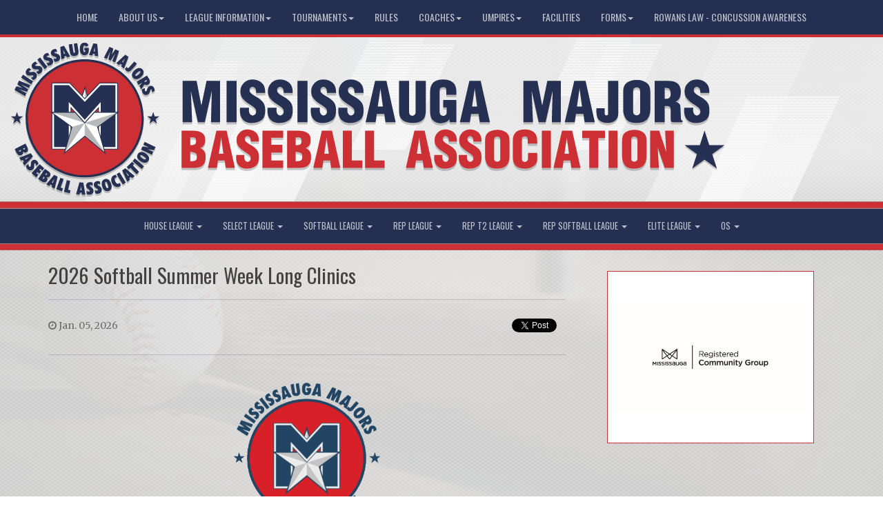

--- FILE ---
content_type: text/html; charset=utf-8
request_url: https://mississaugamajors.com/article/95595
body_size: 125193
content:

<!DOCTYPE html><html><head><title>Mississauga Majors Baseball Association : Website by RAMP InterActive</title>      <meta charset="utf-8">      <meta http-equiv="Content-Type" content="text/html; charset=utf-8" />      <meta http-equiv="X-UA-Compatible" content="IE=edge">      <meta name="description" content="Website by RAMPInterActive.com">      <meta name="viewport" content="width=device-width, initial-scale=1">      <meta name="author" content="RAMPInterActive.com">                  <link rel="apple-touch-icon" sizes="180x180" href="/apple-touch-icon.png">              <link rel="icon" type="image/png" href="/favicon-32x32.png" sizes="32x32">          <link rel="icon" type="image/png" href="/favicon-16x16.png" sizes="16x16">        <link rel="manifest" href="/manifest.json">      <link rel="mask-icon" href="/safari-pinned-tab.svg" color="#5bbad5">                                                          <link href="/cloud/global/css/bootstrap.min.css" rel="stylesheet">      <link href="/cloud/global/css/ie10-viewport-bug-workaround.css" rel="stylesheet">            <!--[if lt IE 9]>          <script src="/cloud/global/js/html5shiv.min.js"></script>          <script src="/cloud/global/js/respond.min.js"></script>      <![endif]-->      <link href="/cloud/global/css/jquery-ui.theme.min.css" rel="stylesheet">      <link href="/cloud/global/css/jquery.fileupload.css" rel="stylesheet">      <link href="/cloud/mississaugamajors/css/rampsite.css?v=4" rel="stylesheet">      <link href="/cloud/mississaugamajors/css/rampsite-custom.css?random=86" rel="stylesheet">      <link href="/cloud/mississaugamajors/css/rampfonts.css" rel="stylesheet">      <link href="/cloud/global/css/blueimp-gallery.min.css" rel="stylesheet">      <link href="/cloud/global/css/bootstrap-image-gallery.min.css" rel="stylesheet">      <script src="https://kit.fontawesome.com/af0d654364.js" crossorigin="anonymous"></script>        <script src="/cloud/global/js/jquery.min.js"></script>          <script>window.jQuery || document.write('<script src="/cloud/global/js/jquery.min.js"><\/script>')</script>      <script src="/cloud/global/js/bootstrap.min.js"></script>      <script src="/cloud/global/js/msaglobal.js?v=1"></script>      <script src="/cloud/global/js/jquery.rotate.js?v=1"></script>      <script src="/cloud/global/js/jquery.cookie.js"></script>      <script src="/cloud/global/js/jquery-ui.min.js"></script>      <script type='text/javascript' src='https://partner.googleadservices.com/gampad/google_service.js'></script>      <script src="/cloud/global/js/captcha99-0.0.1.js?v=1.1"></script>      <script src="/cloud/global/js/moment.js"></script>      <link href="/cloud/global/css/fullcalendar.css" rel="stylesheet">      <script src="/cloud/global/js/fullcalendar.js"></script>      <script src="/cloud/global/js/jquery.countdown.min.js"></script>      <script src="/cloud/global/js/slick.js"></script>      <script src="/cloud/global/js//carousel.js"></script>                  <script src="/cloud/global/js/tablesorter-master/jquery.tablesorter.combined.js"></script>      <script>          var googletag = googletag || {};          googletag.cmd = googletag.cmd || [];          (function () {              var gads = document.createElement('script');              gads.async = true;              gads.type = 'text/javascript';              var useSSL = 'https:' == document.location.protocol;              gads.src = (useSSL ? 'https:' : 'http:') +                  '//www.googletagservices.com/tag/js/gpt.js';              var node = document.getElementsByTagName('script')[0];              node.parentNode.insertBefore(gads, node);          })();      </script>      <script type='text/javascript'>          GS_googleAddAdSenseService("ca-pub-4941149722177626");          GS_googleEnableAllServices();      </script>      <style>          .calendar-text {              margin-top: .3em;          }      </style>      <style>          /**/          .fc-day-grid-event > .fc-content {              white-space: normal;              text-overflow: inherit;          }                .fc-day-grid-event > .fc-content:hover {                  max-height: none !important;              }      </style>      <script src="/cloud/global/js/vendor/jquery.ui.widget.js"></script>      <!-- The Iframe Transport is required for browsers without support for XHR file uploads -->      <script src="/cloud/global/js/jquery.iframe-transport.js"></script>      <!-- The basic File Upload plugin -->      <script src="/cloud/global/js/jquery.fileupload.js"></script>  </head><body><nav id="assocMenu" class="navbar yamm navbar-default " role="navigation">          <div class="navbar-header">                  <button type="button" data-toggle="collapse" data-target="#navbar-collapse-1" class="navbar-toggle"><span class="icon-bar"></span><span class="icon-bar"></span><span class="icon-bar"></span></button><a href="#" class="navbar-brand main">Main Menu</a>            </div>          <div id="navbar-collapse-1" class="navbar-collapse collapse">              <ul class="nav navbar-nav">                                  <li><a aria-expanded="false" href="/">Home</a></li>                          <li class="dropdown yamm-fw">                              <a aria-expanded="false" href="#" data-toggle="dropdown" class="dropdown-toggle">About Us<b class="caret"></b></a>                              <ul class="dropdown-menu">                                  <li>                                      <div class="yamm-content">                                          <div class="row">                                              <ul class="col-sm-2 list-unstyled">                                                  <li>                                                            <p><strong> About Us </strong></p>                                                    </li>                                                  </ul>                                                        <ul class="col-sm-3 list-unstyled">                                                                          <li><a href="/content/mississauga-majors-objectives">Objectives</a></li>                                                                          <li><a href="/content/executive-team">Executive Team</a></li>                                                      </ul>                                                      <ul class="col-sm-3 list-unstyled">                                                                          <li><a href="https://cloud.rampinteractive.com/mississaugamajors/files/2026/2025%20AGM%20MINUTES.pdf" target="_blank">2025 AGM Minutes</a></li>                                                                          <li><a href="/content/code-of-conduct-and-policies">Code of Conduct and Policies</a></li>                                                      </ul>                                                      <ul class="col-sm-3 list-unstyled">                                                      </ul>                                          </div>                                      </div>                                  </li>                              </ul>                          </li>                          <li class="dropdown yamm-fw">                              <a aria-expanded="false" href="#" data-toggle="dropdown" class="dropdown-toggle">League Information<b class="caret"></b></a>                              <ul class="dropdown-menu">                                  <li>                                      <div class="yamm-content">                                          <div class="row">                                              <ul class="col-sm-2 list-unstyled">                                                  <li>                                                            <p><strong> League Information </strong></p>                                                    </li>                                                  </ul>                                                        <ul class="col-sm-3 list-unstyled">                                                                          <li><a href="/content/house-league-overview">House League</a></li>                                                                          <li><a href="/content/select-league-overview">Select League</a></li>                                                      </ul>                                                      <ul class="col-sm-3 list-unstyled">                                                                          <li><a href="/content/rep-league-overview">REP League</a></li>                                                                          <li><a href="/content/elite-league-overview">Elite League</a></li>                                                      </ul>                                                      <ul class="col-sm-3 list-unstyled">                                                                          <li><a href="/content/softball-league-overview">Softball League</a></li>                                                      </ul>                                          </div>                                      </div>                                  </li>                              </ul>                          </li>                          <li class="dropdown yamm-fw">                              <a aria-expanded="false" href="#" data-toggle="dropdown" class="dropdown-toggle">Tournaments<b class="caret"></b></a>                              <ul class="dropdown-menu">                                  <li>                                      <div class="yamm-content">                                          <div class="row">                                              <ul class="col-sm-2 list-unstyled">                                                  <li>                                                            <p><strong> Tournaments </strong></p>                                                    </li>                                                  </ul>                                                        <ul class="col-sm-3 list-unstyled">                                                                          <li><a href="/content/2026-tournaments">2026 Tournaments</a></li>                                                      </ul>                                                      <ul class="col-sm-3 list-unstyled">                                                                          <li><a href="/form/3478">2026 Tournament Online Registration Form</a></li>                                                      </ul>                                                      <ul class="col-sm-3 list-unstyled">                                                                          <li><a href="https://cloud.rampinteractive.com/mississaugamajors/files/2026/Tournaments/Mississauga%20Majors%202026%20Flyer.png" target="_blank">2026 Tournament Hotel Offer</a></li>                                                      </ul>                                          </div>                                      </div>                                  </li>                              </ul>                          </li>                                  <li><a aria-expanded="false" href="/content/rules-page">Rules</a></li>                          <li class="dropdown yamm-fw">                              <a aria-expanded="false" href="#" data-toggle="dropdown" class="dropdown-toggle">Coaches<b class="caret"></b></a>                              <ul class="dropdown-menu">                                  <li>                                      <div class="yamm-content">                                          <div class="row">                                              <ul class="col-sm-2 list-unstyled">                                                  <li>                                                            <p><strong> Coaches </strong></p>                                                    </li>                                                  </ul>                                                        <ul class="col-sm-3 list-unstyled">                                                                          <li><a href="/form/3479">Application Form</a></li>                                                                          <li><a href="/form/6655">Coach Code of Conduct</a></li>                                                      </ul>                                                      <ul class="col-sm-3 list-unstyled">                                                                          <li><a href="/form/3480">Out of Province Form</a></li>                                                                          <li><a href="/content/vulnerable-sector-check">Vulnerable Sector Check</a></li>                                                      </ul>                                                      <ul class="col-sm-3 list-unstyled">                                                                          <li><a href="/form/6029">League Game Change / Cancellation</a></li>                                                                          <li><a href="https://cloud.rampinteractive.com/mississaugamajors/files/2026/2026%20Rep%20Coach%20List%20v7.pdf" target="_blank">2026 Rep Coaches</a></li>                                                      </ul>                                          </div>                                      </div>                                  </li>                              </ul>                          </li>                          <li class="dropdown yamm-fw">                              <a aria-expanded="false" href="#" data-toggle="dropdown" class="dropdown-toggle">Umpires<b class="caret"></b></a>                              <ul class="dropdown-menu">                                  <li>                                      <div class="yamm-content">                                          <div class="row">                                              <ul class="col-sm-2 list-unstyled">                                                  <li>                                                      </li>                                                  </ul>                                                        <ul class="col-sm-3 list-unstyled">                                                                          <li><a href="/content/umpire-overview">Umpire Overview</a></li>                                                                          <li><a href="http://mississaugamajors.rampassigning.com/" target="_blank">Umpire Portal Login</a></li>                                                      </ul>                                                      <ul class="col-sm-3 list-unstyled">                                                                          <li><a href="/form/5435">Umpire Incident Report</a></li>                                                                          <li><a href="/form/5436">Umpire Payment Reporting</a></li>                                                      </ul>                                                      <ul class="col-sm-3 list-unstyled">                                                      </ul>                                          </div>                                      </div>                                  </li>                              </ul>                          </li>                                  <li><a aria-expanded="false" href="/locations">Facilities</a></li>                          <li class="dropdown yamm-fw">                              <a aria-expanded="false" href="#" data-toggle="dropdown" class="dropdown-toggle">Forms<b class="caret"></b></a>                              <ul class="dropdown-menu">                                  <li>                                      <div class="yamm-content">                                          <div class="row">                                              <ul class="col-sm-2 list-unstyled">                                                  <li>                                                      </li>                                                  </ul>                                                        <ul class="col-sm-3 list-unstyled">                                                                          <li><a href="/form/4020">Volunteer Application</a></li>                                                      </ul>                                                      <ul class="col-sm-3 list-unstyled">                                                                          <li><a href="/form/3481">Sponser Application</a></li>                                                      </ul>                                                      <ul class="col-sm-3 list-unstyled">                                                                          <li><a href="https://cloud.rampinteractive.com/mississaugamajors/files/2025/Expense%20Reimbursement%20Form%202025.xlsx" target="_blank">Reimbursement Form</a></li>                                                      </ul>                                          </div>                                      </div>                                  </li>                              </ul>                          </li>                                  <li><a aria-expanded="false" target="_blank" href="https://www.ontario.ca/page/rowans-law-concussion-awareness-resources">Rowans Law - Concussion Awareness</a></li>              </ul>          </div>      </nav>      <a href="/"><div class="container-fluid assocLogo"></div></a>      <div class="parallax-window" data-parallax="scroll" data-image-src="/cloud/mississaugamajors/css/img/assocBGlogo.png" data-position-y="top" data-speed="0.4" data-ios-fix="true" data-android-fix="false" data-bleed-number="3"></div>          <div class="pageLiner"></div>        <!-- CategoriesMenuV2 -->      <nav id="categoriesMenu" class="navbar yamm navbar-default " role="navigation">          <div class="navbar-header">              <button type="button" data-toggle="collapse" data-target="#navbar-collapse-2" class="navbar-toggle"><span class="icon-bar"></span><span class="icon-bar"></span><span class="icon-bar"></span></button><a href="#" class="navbar-brand divisions">Categories</a>          </div>          <div id="navbar-collapse-2" class="navbar-collapse collapse">                  <ul class="nav navbar-nav">                                                      <li class="dropdown yamm-fw">                                      <a aria-expanded="false" href="#" data-toggle="dropdown" class="dropdown-toggle">                                          House League                                          <b class="caret"></b>                                      </a>                                      <ul class="dropdown-menu">                                          <li>                                              <div class="yamm-content">                                                                                                      <div class="row">                                                                <div id="accord479" class="panel-group col-sm-3">                                                                          <div class="panel panel-default panel-transparent">                                                                              <div class="panel-heading">                                                                                  <h4 class="panel-title"><a data-toggle="collapse" data-parent="#accord479" href="#collapse7301">Junior T Ball </a></h4>                                                                                  <div id="collapse7301" class="panel-collapse collapse">                                                                                      <div class="panel-body">                                                                                          <p>                                                                                                      <strong><a href="/division/479/7301/games"> Games </a></strong> |                                                                                                      <strong><a href="/division/479/7301/standings"> Standings </a></strong> |                                                                                                      <strong><a href="/division/479/7301/leaders"> Leaders </a></strong> |                                                                                                  <!-- menu -->                                                                                          </p>                                                                                          <ul class="divisionTeamsMenu">                                                                                          </ul>                                                                                      </div>                                                                                  </div>                                                                              </div>                                                                          </div>                                                                          <div class="panel panel-default panel-transparent">                                                                              <div class="panel-heading">                                                                                  <h4 class="panel-title"><a data-toggle="collapse" data-parent="#accord479" href="#collapse7321">Senior T Ball </a></h4>                                                                                  <div id="collapse7321" class="panel-collapse collapse">                                                                                      <div class="panel-body">                                                                                          <p>                                                                                                      <strong><a href="/division/479/7321/games"> Games </a></strong> |                                                                                                      <strong><a href="/division/479/7321/standings"> Standings </a></strong> |                                                                                                      <strong><a href="/division/479/7321/leaders"> Leaders </a></strong> |                                                                                                  <!-- menu -->                                                                                          </p>                                                                                          <ul class="divisionTeamsMenu">                                                                                          </ul>                                                                                      </div>                                                                                  </div>                                                                              </div>                                                                          </div>                                                                          <div class="panel panel-default panel-transparent">                                                                              <div class="panel-heading">                                                                                  <h4 class="panel-title"><a data-toggle="collapse" data-parent="#accord479" href="#collapse8482">Rookie Ball </a></h4>                                                                                  <div id="collapse8482" class="panel-collapse collapse">                                                                                      <div class="panel-body">                                                                                          <p>                                                                                                      <strong><a href="/division/479/8482/games"> Games </a></strong> |                                                                                                      <strong><a href="/division/479/8482/standings"> Standings </a></strong> |                                                                                                      <strong><a href="/division/479/8482/leaders"> Leaders </a></strong> |                                                                                                  <!-- menu -->                                                                                          </p>                                                                                          <ul class="divisionTeamsMenu">                                                                                          </ul>                                                                                      </div>                                                                                  </div>                                                                              </div>                                                                          </div>                                                              </div>                                                              <div id="accord479" class="panel-group col-sm-3">                                                                          <div class="panel panel-default panel-transparent">                                                                              <div class="panel-heading">                                                                                  <h4 class="panel-title"><a data-toggle="collapse" data-parent="#accord479" href="#collapse7322">Tyke/Mosquito </a></h4>                                                                                  <div id="collapse7322" class="panel-collapse collapse">                                                                                      <div class="panel-body">                                                                                          <p>                                                                                                      <strong><a href="/division/479/7322/games"> Games </a></strong> |                                                                                                      <strong><a href="/division/479/7322/standings"> Standings </a></strong> |                                                                                                      <strong><a href="/division/479/7322/leaders"> Leaders </a></strong> |                                                                                                  <!-- menu -->                                                                                          </p>                                                                                          <ul class="divisionTeamsMenu">                                                                                          </ul>                                                                                      </div>                                                                                  </div>                                                                              </div>                                                                          </div>                                                                          <div class="panel panel-default panel-transparent">                                                                              <div class="panel-heading">                                                                                  <h4 class="panel-title"><a data-toggle="collapse" data-parent="#accord479" href="#collapse7323">Peewee </a></h4>                                                                                  <div id="collapse7323" class="panel-collapse collapse">                                                                                      <div class="panel-body">                                                                                          <p>                                                                                                      <strong><a href="/division/479/7323/games"> Games </a></strong> |                                                                                                      <strong><a href="/division/479/7323/standings"> Standings </a></strong> |                                                                                                      <strong><a href="/division/479/7323/leaders"> Leaders </a></strong> |                                                                                                  <!-- menu -->                                                                                          </p>                                                                                          <ul class="divisionTeamsMenu">                                                                                          </ul>                                                                                      </div>                                                                                  </div>                                                                              </div>                                                                          </div>                                                                          <div class="panel panel-default panel-transparent">                                                                              <div class="panel-heading">                                                                                  <h4 class="panel-title"><a data-toggle="collapse" data-parent="#accord479" href="#collapse7324">Bantam </a></h4>                                                                                  <div id="collapse7324" class="panel-collapse collapse">                                                                                      <div class="panel-body">                                                                                          <p>                                                                                                      <strong><a href="/division/479/7324/games"> Games </a></strong> |                                                                                                      <strong><a href="/division/479/7324/standings"> Standings </a></strong> |                                                                                                      <strong><a href="/division/479/7324/leaders"> Leaders </a></strong> |                                                                                                  <!-- menu -->                                                                                          </p>                                                                                          <ul class="divisionTeamsMenu">                                                                                          </ul>                                                                                      </div>                                                                                  </div>                                                                              </div>                                                                          </div>                                                              </div>                                                              <div id="accord479" class="panel-group col-sm-3">                                                                          <div class="panel panel-default panel-transparent">                                                                              <div class="panel-heading">                                                                                  <h4 class="panel-title"><a data-toggle="collapse" data-parent="#accord479" href="#collapse7325">Midget </a></h4>                                                                                  <div id="collapse7325" class="panel-collapse collapse">                                                                                      <div class="panel-body">                                                                                          <p>                                                                                                      <strong><a href="/division/479/7325/games"> Games </a></strong> |                                                                                                      <strong><a href="/division/479/7325/standings"> Standings </a></strong> |                                                                                                      <strong><a href="/division/479/7325/leaders"> Leaders </a></strong> |                                                                                                  <!-- menu -->                                                                                          </p>                                                                                          <ul class="divisionTeamsMenu">                                                                                          </ul>                                                                                      </div>                                                                                  </div>                                                                              </div>                                                                          </div>                                                              </div>                                                      </div>                                              </div>                                          </li>                                      </ul>                                  </li>                                  <li class="dropdown yamm-fw">                                      <a aria-expanded="false" href="#" data-toggle="dropdown" class="dropdown-toggle">                                          Select League                                          <b class="caret"></b>                                      </a>                                      <ul class="dropdown-menu">                                          <li>                                              <div class="yamm-content">                                                                                                      <div class="row">                                                                <div id="accord3885" class="panel-group col-sm-3">                                                                          <div class="panel panel-default panel-transparent">                                                                              <div class="panel-heading">                                                                                  <h4 class="panel-title"><a data-toggle="collapse" data-parent="#accord3885" href="#collapse34977">SELECT MOSQUITO Croghan </a></h4>                                                                                  <div id="collapse34977" class="panel-collapse collapse">                                                                                      <div class="panel-body">                                                                                          <p>                                                                                                      <strong><a href="/division/3885/34977/games"> Games </a></strong> |                                                                                                      <strong><a href="/division/3885/34977/standings"> Standings </a></strong> |                                                                                                      <strong><a href="/division/3885/34977/leaders"> Leaders </a></strong> |                                                                                                  <!-- menu -->                                                                                          </p>                                                                                          <ul class="divisionTeamsMenu">                                                                                                  <li><a href="/team/12426/3885/34977/330511"> SELECT MOSQUITO Croghan </a></li>                                                                                          </ul>                                                                                      </div>                                                                                  </div>                                                                              </div>                                                                          </div>                                                              </div>                                                              <div id="accord3885" class="panel-group col-sm-3">                                                                          <div class="panel panel-default panel-transparent">                                                                              <div class="panel-heading">                                                                                  <h4 class="panel-title"><a data-toggle="collapse" data-parent="#accord3885" href="#collapse34978">SELECT PEEWEE Peddle </a></h4>                                                                                  <div id="collapse34978" class="panel-collapse collapse">                                                                                      <div class="panel-body">                                                                                          <p>                                                                                                      <strong><a href="/division/3885/34978/games"> Games </a></strong> |                                                                                                      <strong><a href="/division/3885/34978/standings"> Standings </a></strong> |                                                                                                      <strong><a href="/division/3885/34978/leaders"> Leaders </a></strong> |                                                                                                  <!-- menu -->                                                                                          </p>                                                                                          <ul class="divisionTeamsMenu">                                                                                                  <li><a href="/team/12426/3885/34978/330512"> SELECT PEEWEE Peddle </a></li>                                                                                          </ul>                                                                                      </div>                                                                                  </div>                                                                              </div>                                                                          </div>                                                              </div>                                                              <div id="accord3885" class="panel-group col-sm-3">                                                              </div>                                                      </div>                                              </div>                                          </li>                                      </ul>                                  </li>                                  <li class="dropdown yamm-fw">                                      <a aria-expanded="false" href="#" data-toggle="dropdown" class="dropdown-toggle">                                          Softball League                                          <b class="caret"></b>                                      </a>                                      <ul class="dropdown-menu">                                          <li>                                              <div class="yamm-content">                                                                                                      <div class="row">                                                                <div id="accord483" class="panel-group col-sm-3">                                                                          <div class="panel panel-default panel-transparent">                                                                              <div class="panel-heading">                                                                                  <h4 class="panel-title"><a data-toggle="collapse" data-parent="#accord483" href="#collapse35254">Softball League </a></h4>                                                                                  <div id="collapse35254" class="panel-collapse collapse">                                                                                      <div class="panel-body">                                                                                          <p>                                                                                                      <strong><a href="/division/483/35254/games"> Games </a></strong> |                                                                                                      <strong><a href="/division/483/35254/standings"> Standings </a></strong> |                                                                                                      <strong><a href="/division/483/35254/leaders"> Leaders </a></strong> |                                                                                                  <!-- menu -->                                                                                          </p>                                                                                          <ul class="divisionTeamsMenu">                                                                                                  <li><a href="/team/12426/483/35254/335725"> 11U Select </a></li>                                                                                          </ul>                                                                                      </div>                                                                                  </div>                                                                              </div>                                                                          </div>                                                              </div>                                                              <div id="accord483" class="panel-group col-sm-3">                                                              </div>                                                              <div id="accord483" class="panel-group col-sm-3">                                                              </div>                                                      </div>                                              </div>                                          </li>                                      </ul>                                  </li>                                  <li class="dropdown yamm-fw">                                      <a aria-expanded="false" href="#" data-toggle="dropdown" class="dropdown-toggle">                                          REP League                                          <b class="caret"></b>                                      </a>                                      <ul class="dropdown-menu">                                          <li>                                              <div class="yamm-content">                                                                                                      <div class="row">                                                                <div id="accord481" class="panel-group col-sm-3">                                                                          <div class="panel panel-default panel-transparent">                                                                              <div class="panel-heading">                                                                                  <h4 class="panel-title"><a data-toggle="collapse" data-parent="#accord481" href="#collapse34963">8U Persaud </a></h4>                                                                                  <div id="collapse34963" class="panel-collapse collapse">                                                                                      <div class="panel-body">                                                                                          <p>                                                                                                      <strong><a href="/division/481/34963/games"> Games </a></strong> |                                                                                                      <strong><a href="/division/481/34963/standings"> Standings </a></strong> |                                                                                                      <strong><a href="/division/481/34963/leaders"> Leaders </a></strong> |                                                                                                  <!-- menu -->                                                                                          </p>                                                                                          <ul class="divisionTeamsMenu">                                                                                                  <li><a href="/team/12426/481/34963/330497"> 8U Persaud </a></li>                                                                                          </ul>                                                                                      </div>                                                                                  </div>                                                                              </div>                                                                          </div>                                                                          <div class="panel panel-default panel-transparent">                                                                              <div class="panel-heading">                                                                                  <h4 class="panel-title"><a data-toggle="collapse" data-parent="#accord481" href="#collapse34964">9U Woods </a></h4>                                                                                  <div id="collapse34964" class="panel-collapse collapse">                                                                                      <div class="panel-body">                                                                                          <p>                                                                                                      <strong><a href="/division/481/34964/games"> Games </a></strong> |                                                                                                      <strong><a href="/division/481/34964/standings"> Standings </a></strong> |                                                                                                      <strong><a href="/division/481/34964/leaders"> Leaders </a></strong> |                                                                                                  <!-- menu -->                                                                                          </p>                                                                                          <ul class="divisionTeamsMenu">                                                                                                  <li><a href="/team/12426/481/34964/330498"> 9U Woods </a></li>                                                                                          </ul>                                                                                      </div>                                                                                  </div>                                                                              </div>                                                                          </div>                                                                          <div class="panel panel-default panel-transparent">                                                                              <div class="panel-heading">                                                                                  <h4 class="panel-title"><a data-toggle="collapse" data-parent="#accord481" href="#collapse34954">10U Burke </a></h4>                                                                                  <div id="collapse34954" class="panel-collapse collapse">                                                                                      <div class="panel-body">                                                                                          <p>                                                                                                      <strong><a href="/division/481/34954/games"> Games </a></strong> |                                                                                                      <strong><a href="/division/481/34954/standings"> Standings </a></strong> |                                                                                                      <strong><a href="/division/481/34954/leaders"> Leaders </a></strong> |                                                                                                  <!-- menu -->                                                                                          </p>                                                                                          <ul class="divisionTeamsMenu">                                                                                                  <li><a href="/team/12426/481/34954/330488"> 10U Burke </a></li>                                                                                          </ul>                                                                                      </div>                                                                                  </div>                                                                              </div>                                                                          </div>                                                                          <div class="panel panel-default panel-transparent">                                                                              <div class="panel-heading">                                                                                  <h4 class="panel-title"><a data-toggle="collapse" data-parent="#accord481" href="#collapse34955">11U Colangelo </a></h4>                                                                                  <div id="collapse34955" class="panel-collapse collapse">                                                                                      <div class="panel-body">                                                                                          <p>                                                                                                      <strong><a href="/division/481/34955/games"> Games </a></strong> |                                                                                                      <strong><a href="/division/481/34955/standings"> Standings </a></strong> |                                                                                                      <strong><a href="/division/481/34955/leaders"> Leaders </a></strong> |                                                                                                  <!-- menu -->                                                                                          </p>                                                                                          <ul class="divisionTeamsMenu">                                                                                                  <li><a href="/team/12426/481/34955/330489"> 11U Colangelo </a></li>                                                                                          </ul>                                                                                      </div>                                                                                  </div>                                                                              </div>                                                                          </div>                                                              </div>                                                              <div id="accord481" class="panel-group col-sm-3">                                                                          <div class="panel panel-default panel-transparent">                                                                              <div class="panel-heading">                                                                                  <h4 class="panel-title"><a data-toggle="collapse" data-parent="#accord481" href="#collapse34956">12U Moran </a></h4>                                                                                  <div id="collapse34956" class="panel-collapse collapse">                                                                                      <div class="panel-body">                                                                                          <p>                                                                                                      <strong><a href="/division/481/34956/games"> Games </a></strong> |                                                                                                      <strong><a href="/division/481/34956/standings"> Standings </a></strong> |                                                                                                      <strong><a href="/division/481/34956/leaders"> Leaders </a></strong> |                                                                                                  <!-- menu -->                                                                                          </p>                                                                                          <ul class="divisionTeamsMenu">                                                                                                  <li><a href="/team/12426/481/34956/330490"> 12U Moran </a></li>                                                                                          </ul>                                                                                      </div>                                                                                  </div>                                                                              </div>                                                                          </div>                                                                          <div class="panel panel-default panel-transparent">                                                                              <div class="panel-heading">                                                                                  <h4 class="panel-title"><a data-toggle="collapse" data-parent="#accord481" href="#collapse34957">13U Merrick </a></h4>                                                                                  <div id="collapse34957" class="panel-collapse collapse">                                                                                      <div class="panel-body">                                                                                          <p>                                                                                                      <strong><a href="/division/481/34957/games"> Games </a></strong> |                                                                                                      <strong><a href="/division/481/34957/standings"> Standings </a></strong> |                                                                                                      <strong><a href="/division/481/34957/leaders"> Leaders </a></strong> |                                                                                                  <!-- menu -->                                                                                          </p>                                                                                          <ul class="divisionTeamsMenu">                                                                                                  <li><a href="/team/12426/481/34957/330491"> 13U Merrick </a></li>                                                                                          </ul>                                                                                      </div>                                                                                  </div>                                                                              </div>                                                                          </div>                                                                          <div class="panel panel-default panel-transparent">                                                                              <div class="panel-heading">                                                                                  <h4 class="panel-title"><a data-toggle="collapse" data-parent="#accord481" href="#collapse34958">14U Best </a></h4>                                                                                  <div id="collapse34958" class="panel-collapse collapse">                                                                                      <div class="panel-body">                                                                                          <p>                                                                                                      <strong><a href="/division/481/34958/games"> Games </a></strong> |                                                                                                      <strong><a href="/division/481/34958/standings"> Standings </a></strong> |                                                                                                      <strong><a href="/division/481/34958/leaders"> Leaders </a></strong> |                                                                                                  <!-- menu -->                                                                                          </p>                                                                                          <ul class="divisionTeamsMenu">                                                                                                  <li><a href="/team/12426/481/34958/330492"> 14U Best </a></li>                                                                                          </ul>                                                                                      </div>                                                                                  </div>                                                                              </div>                                                                          </div>                                                                          <div class="panel panel-default panel-transparent">                                                                              <div class="panel-heading">                                                                                  <h4 class="panel-title"><a data-toggle="collapse" data-parent="#accord481" href="#collapse34959">15U Rodrigues </a></h4>                                                                                  <div id="collapse34959" class="panel-collapse collapse">                                                                                      <div class="panel-body">                                                                                          <p>                                                                                                      <strong><a href="/division/481/34959/games"> Games </a></strong> |                                                                                                      <strong><a href="/division/481/34959/standings"> Standings </a></strong> |                                                                                                      <strong><a href="/division/481/34959/leaders"> Leaders </a></strong> |                                                                                                  <!-- menu -->                                                                                          </p>                                                                                          <ul class="divisionTeamsMenu">                                                                                                  <li><a href="/team/12426/481/34959/330493"> 15U Rodrigues </a></li>                                                                                          </ul>                                                                                      </div>                                                                                  </div>                                                                              </div>                                                                          </div>                                                              </div>                                                              <div id="accord481" class="panel-group col-sm-3">                                                                          <div class="panel panel-default panel-transparent">                                                                              <div class="panel-heading">                                                                                  <h4 class="panel-title"><a data-toggle="collapse" data-parent="#accord481" href="#collapse34960">16U Muliyil </a></h4>                                                                                  <div id="collapse34960" class="panel-collapse collapse">                                                                                      <div class="panel-body">                                                                                          <p>                                                                                                      <strong><a href="/division/481/34960/games"> Games </a></strong> |                                                                                                      <strong><a href="/division/481/34960/standings"> Standings </a></strong> |                                                                                                      <strong><a href="/division/481/34960/leaders"> Leaders </a></strong> |                                                                                                  <!-- menu -->                                                                                          </p>                                                                                          <ul class="divisionTeamsMenu">                                                                                                  <li><a href="/team/12426/481/34960/330494"> 16U Muliyil </a></li>                                                                                          </ul>                                                                                      </div>                                                                                  </div>                                                                              </div>                                                                          </div>                                                                          <div class="panel panel-default panel-transparent">                                                                              <div class="panel-heading">                                                                                  <h4 class="panel-title"><a data-toggle="collapse" data-parent="#accord481" href="#collapse34961">17U Matchuk </a></h4>                                                                                  <div id="collapse34961" class="panel-collapse collapse">                                                                                      <div class="panel-body">                                                                                          <p>                                                                                                      <strong><a href="/division/481/34961/games"> Games </a></strong> |                                                                                                      <strong><a href="/division/481/34961/standings"> Standings </a></strong> |                                                                                                      <strong><a href="/division/481/34961/leaders"> Leaders </a></strong> |                                                                                                  <!-- menu -->                                                                                          </p>                                                                                          <ul class="divisionTeamsMenu">                                                                                                  <li><a href="/team/12426/481/34961/330495"> 17U Matchuk </a></li>                                                                                          </ul>                                                                                      </div>                                                                                  </div>                                                                              </div>                                                                          </div>                                                                          <div class="panel panel-default panel-transparent">                                                                              <div class="panel-heading">                                                                                  <h4 class="panel-title"><a data-toggle="collapse" data-parent="#accord481" href="#collapse34962">18U Poltrok </a></h4>                                                                                  <div id="collapse34962" class="panel-collapse collapse">                                                                                      <div class="panel-body">                                                                                          <p>                                                                                                      <strong><a href="/division/481/34962/games"> Games </a></strong> |                                                                                                      <strong><a href="/division/481/34962/standings"> Standings </a></strong> |                                                                                                      <strong><a href="/division/481/34962/leaders"> Leaders </a></strong> |                                                                                                  <!-- menu -->                                                                                          </p>                                                                                          <ul class="divisionTeamsMenu">                                                                                                  <li><a href="/team/12426/481/34962/330496"> 18U Poltrok </a></li>                                                                                          </ul>                                                                                      </div>                                                                                  </div>                                                                              </div>                                                                          </div>                                                              </div>                                                      </div>                                              </div>                                          </li>                                      </ul>                                  </li>                                  <li class="dropdown yamm-fw">                                      <a aria-expanded="false" href="#" data-toggle="dropdown" class="dropdown-toggle">                                          REP T2 League                                          <b class="caret"></b>                                      </a>                                      <ul class="dropdown-menu">                                          <li>                                              <div class="yamm-content">                                                                                                      <div class="row">                                                                <div id="accord480" class="panel-group col-sm-3">                                                                          <div class="panel panel-default panel-transparent">                                                                              <div class="panel-heading">                                                                                  <h4 class="panel-title"><a data-toggle="collapse" data-parent="#accord480" href="#collapse34976">9U T2 Peel </a></h4>                                                                                  <div id="collapse34976" class="panel-collapse collapse">                                                                                      <div class="panel-body">                                                                                          <p>                                                                                                      <strong><a href="/division/480/34976/games"> Games </a></strong> |                                                                                                      <strong><a href="/division/480/34976/standings"> Standings </a></strong> |                                                                                                      <strong><a href="/division/480/34976/leaders"> Leaders </a></strong> |                                                                                                  <!-- menu -->                                                                                          </p>                                                                                          <ul class="divisionTeamsMenu">                                                                                                  <li><a href="/team/12426/480/34976/330510"> 9U T2 Peel </a></li>                                                                                          </ul>                                                                                      </div>                                                                                  </div>                                                                              </div>                                                                          </div>                                                                          <div class="panel panel-default panel-transparent">                                                                              <div class="panel-heading">                                                                                  <h4 class="panel-title"><a data-toggle="collapse" data-parent="#accord480" href="#collapse34968">10U T2 Case </a></h4>                                                                                  <div id="collapse34968" class="panel-collapse collapse">                                                                                      <div class="panel-body">                                                                                          <p>                                                                                                      <strong><a href="/division/480/34968/games"> Games </a></strong> |                                                                                                      <strong><a href="/division/480/34968/standings"> Standings </a></strong> |                                                                                                      <strong><a href="/division/480/34968/leaders"> Leaders </a></strong> |                                                                                                  <!-- menu -->                                                                                          </p>                                                                                          <ul class="divisionTeamsMenu">                                                                                                  <li><a href="/team/12426/480/34968/330502"> 10U T2 Case </a></li>                                                                                          </ul>                                                                                      </div>                                                                                  </div>                                                                              </div>                                                                          </div>                                                                          <div class="panel panel-default panel-transparent">                                                                              <div class="panel-heading">                                                                                  <h4 class="panel-title"><a data-toggle="collapse" data-parent="#accord480" href="#collapse34969">11U T2 Budway </a></h4>                                                                                  <div id="collapse34969" class="panel-collapse collapse">                                                                                      <div class="panel-body">                                                                                          <p>                                                                                                      <strong><a href="/division/480/34969/games"> Games </a></strong> |                                                                                                      <strong><a href="/division/480/34969/standings"> Standings </a></strong> |                                                                                                      <strong><a href="/division/480/34969/leaders"> Leaders </a></strong> |                                                                                                  <!-- menu -->                                                                                          </p>                                                                                          <ul class="divisionTeamsMenu">                                                                                                  <li><a href="/team/12426/480/34969/330503"> 11U T2 Budway </a></li>                                                                                          </ul>                                                                                      </div>                                                                                  </div>                                                                              </div>                                                                          </div>                                                              </div>                                                              <div id="accord480" class="panel-group col-sm-3">                                                                          <div class="panel panel-default panel-transparent">                                                                              <div class="panel-heading">                                                                                  <h4 class="panel-title"><a data-toggle="collapse" data-parent="#accord480" href="#collapse34970">12U T2 Dorosch </a></h4>                                                                                  <div id="collapse34970" class="panel-collapse collapse">                                                                                      <div class="panel-body">                                                                                          <p>                                                                                                      <strong><a href="/division/480/34970/games"> Games </a></strong> |                                                                                                      <strong><a href="/division/480/34970/standings"> Standings </a></strong> |                                                                                                      <strong><a href="/division/480/34970/leaders"> Leaders </a></strong> |                                                                                                  <!-- menu -->                                                                                          </p>                                                                                          <ul class="divisionTeamsMenu">                                                                                                  <li><a href="/team/12426/480/34970/330504"> 12U T2 Dorosch </a></li>                                                                                          </ul>                                                                                      </div>                                                                                  </div>                                                                              </div>                                                                          </div>                                                                          <div class="panel panel-default panel-transparent">                                                                              <div class="panel-heading">                                                                                  <h4 class="panel-title"><a data-toggle="collapse" data-parent="#accord480" href="#collapse34971">13U T2 Reid </a></h4>                                                                                  <div id="collapse34971" class="panel-collapse collapse">                                                                                      <div class="panel-body">                                                                                          <p>                                                                                                      <strong><a href="/division/480/34971/games"> Games </a></strong> |                                                                                                      <strong><a href="/division/480/34971/standings"> Standings </a></strong> |                                                                                                      <strong><a href="/division/480/34971/leaders"> Leaders </a></strong> |                                                                                                  <!-- menu -->                                                                                          </p>                                                                                          <ul class="divisionTeamsMenu">                                                                                                  <li><a href="/team/12426/480/34971/330505"> 13U T2 Reid </a></li>                                                                                          </ul>                                                                                      </div>                                                                                  </div>                                                                              </div>                                                                          </div>                                                                          <div class="panel panel-default panel-transparent">                                                                              <div class="panel-heading">                                                                                  <h4 class="panel-title"><a data-toggle="collapse" data-parent="#accord480" href="#collapse34972">14U T2 Dubeau </a></h4>                                                                                  <div id="collapse34972" class="panel-collapse collapse">                                                                                      <div class="panel-body">                                                                                          <p>                                                                                                      <strong><a href="/division/480/34972/games"> Games </a></strong> |                                                                                                      <strong><a href="/division/480/34972/standings"> Standings </a></strong> |                                                                                                      <strong><a href="/division/480/34972/leaders"> Leaders </a></strong> |                                                                                                  <!-- menu -->                                                                                          </p>                                                                                          <ul class="divisionTeamsMenu">                                                                                                  <li><a href="/team/12426/480/34972/330506"> 14U T2 Dubeau </a></li>                                                                                          </ul>                                                                                      </div>                                                                                  </div>                                                                              </div>                                                                          </div>                                                              </div>                                                              <div id="accord480" class="panel-group col-sm-3">                                                                          <div class="panel panel-default panel-transparent">                                                                              <div class="panel-heading">                                                                                  <h4 class="panel-title"><a data-toggle="collapse" data-parent="#accord480" href="#collapse34973">15U T2 Abu-Ali </a></h4>                                                                                  <div id="collapse34973" class="panel-collapse collapse">                                                                                      <div class="panel-body">                                                                                          <p>                                                                                                      <strong><a href="/division/480/34973/games"> Games </a></strong> |                                                                                                      <strong><a href="/division/480/34973/standings"> Standings </a></strong> |                                                                                                      <strong><a href="/division/480/34973/leaders"> Leaders </a></strong> |                                                                                                  <!-- menu -->                                                                                          </p>                                                                                          <ul class="divisionTeamsMenu">                                                                                                  <li><a href="/team/12426/480/34973/330507"> 15U T2 Abu-Ali </a></li>                                                                                          </ul>                                                                                      </div>                                                                                  </div>                                                                              </div>                                                                          </div>                                                                          <div class="panel panel-default panel-transparent">                                                                              <div class="panel-heading">                                                                                  <h4 class="panel-title"><a data-toggle="collapse" data-parent="#accord480" href="#collapse34974">16U T2 Awad </a></h4>                                                                                  <div id="collapse34974" class="panel-collapse collapse">                                                                                      <div class="panel-body">                                                                                          <p>                                                                                                      <strong><a href="/division/480/34974/games"> Games </a></strong> |                                                                                                      <strong><a href="/division/480/34974/standings"> Standings </a></strong> |                                                                                                      <strong><a href="/division/480/34974/leaders"> Leaders </a></strong> |                                                                                                  <!-- menu -->                                                                                          </p>                                                                                          <ul class="divisionTeamsMenu">                                                                                                  <li><a href="/team/12426/480/34974/330508"> 16U T2 Awad </a></li>                                                                                          </ul>                                                                                      </div>                                                                                  </div>                                                                              </div>                                                                          </div>                                                                          <div class="panel panel-default panel-transparent">                                                                              <div class="panel-heading">                                                                                  <h4 class="panel-title"><a data-toggle="collapse" data-parent="#accord480" href="#collapse34975">18U T2 Wlson </a></h4>                                                                                  <div id="collapse34975" class="panel-collapse collapse">                                                                                      <div class="panel-body">                                                                                          <p>                                                                                                      <strong><a href="/division/480/34975/games"> Games </a></strong> |                                                                                                      <strong><a href="/division/480/34975/standings"> Standings </a></strong> |                                                                                                      <strong><a href="/division/480/34975/leaders"> Leaders </a></strong> |                                                                                                  <!-- menu -->                                                                                          </p>                                                                                          <ul class="divisionTeamsMenu">                                                                                                  <li><a href="/team/12426/480/34975/330509"> 18U T2 Wlson </a></li>                                                                                          </ul>                                                                                      </div>                                                                                  </div>                                                                              </div>                                                                          </div>                                                              </div>                                                      </div>                                              </div>                                          </li>                                      </ul>                                  </li>                                  <li class="dropdown yamm-fw">                                      <a aria-expanded="false" href="#" data-toggle="dropdown" class="dropdown-toggle">                                          Rep Softball League                                          <b class="caret"></b>                                      </a>                                      <ul class="dropdown-menu">                                          <li>                                              <div class="yamm-content">                                                                                                      <div class="row">                                                                <div id="accord2255" class="panel-group col-sm-3">                                                                          <div class="panel panel-default panel-transparent">                                                                              <div class="panel-heading">                                                                                  <h4 class="panel-title"><a data-toggle="collapse" data-parent="#accord2255" href="#collapse34965">11U REP SOFTBALL PARISANI </a></h4>                                                                                  <div id="collapse34965" class="panel-collapse collapse">                                                                                      <div class="panel-body">                                                                                          <p>                                                                                                      <strong><a href="/division/2255/34965/games"> Games </a></strong> |                                                                                                      <strong><a href="/division/2255/34965/standings"> Standings </a></strong> |                                                                                                      <strong><a href="/division/2255/34965/leaders"> Leaders </a></strong> |                                                                                                  <!-- menu -->                                                                                          </p>                                                                                          <ul class="divisionTeamsMenu">                                                                                                  <li><a href="/team/12426/2255/34965/330499"> 11U REP SOFTBALL PARISANI </a></li>                                                                                          </ul>                                                                                      </div>                                                                                  </div>                                                                              </div>                                                                          </div>                                                              </div>                                                              <div id="accord2255" class="panel-group col-sm-3">                                                                          <div class="panel panel-default panel-transparent">                                                                              <div class="panel-heading">                                                                                  <h4 class="panel-title"><a data-toggle="collapse" data-parent="#accord2255" href="#collapse34966">13U REP SOFTBALL CARREIRO </a></h4>                                                                                  <div id="collapse34966" class="panel-collapse collapse">                                                                                      <div class="panel-body">                                                                                          <p>                                                                                                      <strong><a href="/division/2255/34966/games"> Games </a></strong> |                                                                                                      <strong><a href="/division/2255/34966/standings"> Standings </a></strong> |                                                                                                      <strong><a href="/division/2255/34966/leaders"> Leaders </a></strong> |                                                                                                  <!-- menu -->                                                                                          </p>                                                                                          <ul class="divisionTeamsMenu">                                                                                                  <li><a href="/team/12426/2255/34966/330500"> 13U REP SOFTBALL CARREIRO </a></li>                                                                                          </ul>                                                                                      </div>                                                                                  </div>                                                                              </div>                                                                          </div>                                                              </div>                                                              <div id="accord2255" class="panel-group col-sm-3">                                                                          <div class="panel panel-default panel-transparent">                                                                              <div class="panel-heading">                                                                                  <h4 class="panel-title"><a data-toggle="collapse" data-parent="#accord2255" href="#collapse34967">15U REP SOFTBALL DECLERCQ </a></h4>                                                                                  <div id="collapse34967" class="panel-collapse collapse">                                                                                      <div class="panel-body">                                                                                          <p>                                                                                                      <strong><a href="/division/2255/34967/games"> Games </a></strong> |                                                                                                      <strong><a href="/division/2255/34967/standings"> Standings </a></strong> |                                                                                                      <strong><a href="/division/2255/34967/leaders"> Leaders </a></strong> |                                                                                                  <!-- menu -->                                                                                          </p>                                                                                          <ul class="divisionTeamsMenu">                                                                                                  <li><a href="/team/12426/2255/34967/330501"> 15U REP SOFTBALL DECLERCQ </a></li>                                                                                          </ul>                                                                                      </div>                                                                                  </div>                                                                              </div>                                                                          </div>                                                              </div>                                                      </div>                                              </div>                                          </li>                                      </ul>                                  </li>                                  <li class="dropdown yamm-fw">                                      <a aria-expanded="false" href="#" data-toggle="dropdown" class="dropdown-toggle">                                          Elite League                                          <b class="caret"></b>                                      </a>                                      <ul class="dropdown-menu">                                          <li>                                              <div class="yamm-content">                                                                                                      <div class="row">                                                                <div id="accord482" class="panel-group col-sm-3">                                                                          <div class="panel panel-default panel-transparent">                                                                              <div class="panel-heading">                                                                                  <h4 class="panel-title"><a data-toggle="collapse" data-parent="#accord482" href="#collapse34950">REP 15U Elite SIM </a></h4>                                                                                  <div id="collapse34950" class="panel-collapse collapse">                                                                                      <div class="panel-body">                                                                                          <p>                                                                                                      <strong><a href="/division/482/34950/games"> Games </a></strong> |                                                                                                      <strong><a href="/division/482/34950/standings"> Standings </a></strong> |                                                                                                      <strong><a href="/division/482/34950/leaders"> Leaders </a></strong> |                                                                                                  <!-- menu -->                                                                                          </p>                                                                                          <ul class="divisionTeamsMenu">                                                                                                  <li><a href="/team/12426/482/34950/330484"> REP 15U Elite SIM </a></li>                                                                                          </ul>                                                                                      </div>                                                                                  </div>                                                                              </div>                                                                          </div>                                                                          <div class="panel panel-default panel-transparent">                                                                              <div class="panel-heading">                                                                                  <h4 class="panel-title"><a data-toggle="collapse" data-parent="#accord482" href="#collapse34951">REP 16U Elite ALEXANDER </a></h4>                                                                                  <div id="collapse34951" class="panel-collapse collapse">                                                                                      <div class="panel-body">                                                                                          <p>                                                                                                      <strong><a href="/division/482/34951/games"> Games </a></strong> |                                                                                                      <strong><a href="/division/482/34951/standings"> Standings </a></strong> |                                                                                                      <strong><a href="/division/482/34951/leaders"> Leaders </a></strong> |                                                                                                  <!-- menu -->                                                                                          </p>                                                                                          <ul class="divisionTeamsMenu">                                                                                                  <li><a href="/team/12426/482/34951/330485"> REP 16U Elite ALEXANDER </a></li>                                                                                          </ul>                                                                                      </div>                                                                                  </div>                                                                              </div>                                                                          </div>                                                              </div>                                                              <div id="accord482" class="panel-group col-sm-3">                                                                          <div class="panel panel-default panel-transparent">                                                                              <div class="panel-heading">                                                                                  <h4 class="panel-title"><a data-toggle="collapse" data-parent="#accord482" href="#collapse34952">REP 17U Elite BUTLER </a></h4>                                                                                  <div id="collapse34952" class="panel-collapse collapse">                                                                                      <div class="panel-body">                                                                                          <p>                                                                                                      <strong><a href="/division/482/34952/games"> Games </a></strong> |                                                                                                      <strong><a href="/division/482/34952/standings"> Standings </a></strong> |                                                                                                      <strong><a href="/division/482/34952/leaders"> Leaders </a></strong> |                                                                                                  <!-- menu -->                                                                                          </p>                                                                                          <ul class="divisionTeamsMenu">                                                                                                  <li><a href="/team/12426/482/34952/330486"> REP 17U Elite BUTLER </a></li>                                                                                          </ul>                                                                                      </div>                                                                                  </div>                                                                              </div>                                                                          </div>                                                                          <div class="panel panel-default panel-transparent">                                                                              <div class="panel-heading">                                                                                  <h4 class="panel-title"><a data-toggle="collapse" data-parent="#accord482" href="#collapse34953">REP 18U Elite CAROZZA </a></h4>                                                                                  <div id="collapse34953" class="panel-collapse collapse">                                                                                      <div class="panel-body">                                                                                          <p>                                                                                                      <strong><a href="/division/482/34953/games"> Games </a></strong> |                                                                                                      <strong><a href="/division/482/34953/standings"> Standings </a></strong> |                                                                                                      <strong><a href="/division/482/34953/leaders"> Leaders </a></strong> |                                                                                                  <!-- menu -->                                                                                          </p>                                                                                          <ul class="divisionTeamsMenu">                                                                                                  <li><a href="/team/12426/482/34953/330487"> REP 18U Elite CAROZZA </a></li>                                                                                          </ul>                                                                                      </div>                                                                                  </div>                                                                              </div>                                                                          </div>                                                              </div>                                                              <div id="accord482" class="panel-group col-sm-3">                                                              </div>                                                      </div>                                              </div>                                          </li>                                      </ul>                                  </li>                                  <li class="dropdown yamm-fw">                                      <a aria-expanded="false" href="#" data-toggle="dropdown" class="dropdown-toggle">                                          OS                                          <b class="caret"></b>                                      </a>                                      <ul class="dropdown-menu">                                          <li>                                              <div class="yamm-content">                                                                                                      <div class="row">                                                                <div id="accord4024" class="panel-group col-sm-3">                                                                          <div class="panel panel-default panel-transparent">                                                                              <div class="panel-heading">                                                                                  <h4 class="panel-title"><a data-toggle="collapse" data-parent="#accord4024" href="#collapse36532">OS </a></h4>                                                                                  <div id="collapse36532" class="panel-collapse collapse">                                                                                      <div class="panel-body">                                                                                          <p>                                                                                                  <strong><a href="/division/4024/36532">  </a></strong> |                                                                                          </p>                                                                                          <ul class="divisionTeamsMenu">                                                                                                  <li><a href="/team/12426/4024/36532/356119"> U9/U11 Sofball Skills clinic  </a></li>                                                                                                  <li><a href="/team/12426/4024/36532/356806"> 2026 Majors Softball Winter Clinic U9/U11 (2) FRIDAYS </a></li>                                                                                                  <li><a href="/team/12426/4024/36532/356807"> 2026 Majors Softball Winter Clinic U13/U15 </a></li>                                                                                          </ul>                                                                                      </div>                                                                                  </div>                                                                              </div>                                                                          </div>                                                              </div>                                                              <div id="accord4024" class="panel-group col-sm-3">                                                              </div>                                                              <div id="accord4024" class="panel-group col-sm-3">                                                              </div>                                                      </div>                                              </div>                                          </li>                                      </ul>                                  </li>                  </ul>          </div>      </nav>      <div class="pageLiner"></div>          <div class="container-fluid contentfullwidth">              <div class="container maincontent contentwidth">                  <div class="row contentContainer">                      <div class="col-lg-8 col-sm-8">                          <div class="row">                              <div class="col-lg-12 userContent">      <meta property="og:url" content="http://mississaugamajors.com/news/95595" />      <meta property="og:type" content="News" />      <meta property="og:title" content="2026 Softball Summer Week Long Clinics" />      <meta property="og:description" />      <meta property="og:image" content="" />      <div id="fb-root"></div>      <script>        (function (d, s, id) {          var js, fjs = d.getElementsByTagName(s)[0];          if (d.getElementById(id)) return;          js = d.createElement(s); js.id = id;          js.src = "//connect.facebook.net/en_US/sdk.js#xfbml=1&version=v2.6";          fjs.parentNode.insertBefore(js, fjs);        }(document, 'script', 'facebook-jssdk'));      </script>      <h1>2026 Softball Summer Week Long Clinics</h1>      <hr />      <div class="timeStampShare">        <div class="row">          <div class="col-md-7">              <h5 class="eventArticleDate"><i class="fa fa-clock-o" aria-hidden="true"></i> Jan. 05, 2026</h5>          </div>          <div class="col-md-5 text-right">              <div class="btn-group">                <div class="btn fb-like" data-href="https://developers.facebook.com/docs/plugins/" data-layout="button" data-action="like" data-show-faces="false" data-share="false"></div>                <div class="btn fb-share-button" data-layout="button" data-mobile-iframe="false"></div>                <div class="btn"><a class="twitter-share-button" target="_blank" title="On Twitter" href="https://twitter.com/share"></a></div>                <script>!function (d, s, id) { var js, fjs = d.getElementsByTagName(s)[0], p = /^http:/.test(d.location) ? 'http' : 'https'; if (!d.getElementById(id)) { js = d.createElement(s); js.id = id; js.src = p + '://platform.twitter.com/widgets.js'; fjs.parentNode.insertBefore(js, fjs); } }(document, 'script', 'twitter-wjs');</script>              </div>          </div>        </div>      </div>        <hr />          <img src="/cloud/mississaugamajors/files/Mississauga%20Majors%20Girls%20Softball%20Logo.png" class="img-responsive" />      <hr />  <p>for More details:</p> <p>&nbsp;</p> <p><strong><a href="https://www.mississaugamajors.com/content/mississauga-majors-softball">https://www.mississaugamajors.com/content/mississauga-majors-softball</a></strong></p> <p>&nbsp;</p> <p>&nbsp;</p>                              </div>                          </div>                      </div>                          <div class="col-lg-4 col-sm-4 userSecondContentBlock">                                  <script type="text/javascript">        $(document).ready(function () {          var addRotatorLength = 3000;          $("#banner_container").rotate(addRotatorLength);                      var delayInMilliseconds = 3000;          setTimeout(function () {            document.getElementById("banner_container").style.opacity = "100";          }, delayInMilliseconds);                    });    </script>      <div class="row">        <div class="col-sm-12 userSecondContentBlock-box">          <div align="center" style="opacity: 0" id="banner_container">                  <div><a href="http://mississaugamajors.com/content/Community-Group-Affiliation" target="_blank"><img src="/cloud/mississaugamajors/files/civic.mark.registered.jpg" alt="City of Mississauga" /></a></div>                  <div><a href="https://jumpstart.canadiantire.ca/pages/individual-child-grants" target="_blank"><img src="/cloud/mississaugamajors/files/Jumpstart.JPG" alt="Jumpstart" /></a></div>          </div>        </div>      </div>                          </div>                  </div>              </div>          </div>        <div class="pageLiner"></div>  <div class="container-fluid footer text-center">                <div class="row row-eq-height">          <div class="col-sm-3 text-left assocFooterInfo">              <div class="row row-eq-height">                  <div class="col-xs-6 footerLogo">                      <a href="#"><img src="/cloud/mississaugamajors/css/img/assocLogo.svg" class="img-responsive" /></a>                  </div>              </div>                        </div>          <div class="col-sm-6 text-left assocFooterInfo">              <h3>Mississauga Majors Baseball Association &copy; 2026</h3>              <p>                                </p>          </div>          <div class="col-sm-3 text-left assocFooterInfo">                                      </div>      </div>  </div>    <div class="container-fluid RAMPfooter text-center">          <div class="row ">              <div class="col-xs-12 RAMPsmallAdsContainer">                  <div id="RAMPsmallAd1" class="col-xs-6 col-sm-3 RAMPsmallAd">                      <H3>RAMP Registration</H3>                      <p class="RAMPsmallAdsCaption">Join thousands of association partners using RAMP Registration Solutions.</p>                       <p><a class="btn btn-imprtnt" target="_new" href="https://www.rampinteractive.com/#registration">More Information</a></p>                  </div>                  <div id="RAMPsmallAd2" class="col-xs-6 col-sm-3 RAMPsmallAd">                      <H3>RAMP Official Assigning</H3>                      <p class="RAMPsmallAdsCaption">#1 with Officials...for very good reasons.</p>                       <p><a class="btn btn-imprtnt" target="_new" href="https://www.rampinteractive.com/#assigning">More Information</a></p>                  </div>                  <div id="RAMPsmallAd3" class="col-xs-6 col-sm-3 RAMPsmallAd">                      <H3>RAMP Websites</H3>                      <p class="RAMPsmallAdsCaption">Manage your identity from the palm of your hand to the top of your desk.</p>                       <p><a class="btn btn-imprtnt" target="_new" href="https://www.rampinteractive.com/#msa">More Information</a></p>                  </div>                  <div id="RAMPsmallAd4" class="col-xs-6 col-sm-3 RAMPsmallAd">                      <H3>RAMP Team App</H3>                      <p class="RAMPsmallAdsCaption">Keep your coaches, parents, athletes, and fans connected, seamlessly.</p>                       <p><a class="btn btn-imprtnt" target="_new" href="https://www.rampinteractive.com/#rampteam">More Information</a></p>                  </div>              </div>          </div>                  <div class="row">                  <div class="col-sm-12 footerRAMPtag text-center">                      <div class="col-md-12 footerInnerBox">                              <p><a href="https://www.rampinteractive.com" target="_blank">RAMP InterActive</a> - <a href="https://www.rampinteractive.com/termsofuse/" target="_blank">Terms of Use</a> - <a href="https://www.rampinteractive.com/privacypolicy/" target="_blank">Privacy Policy</a></p>                              <p>                                  <a href="https://admin.rampcms.com" target="_blank">Admin Login</a>                            </p>                      </div>                  </div>              </div>        </div>           <!-- Global site tag (gtag.js) - Google Analytics --> <script async src="https://www.googletagmanager.com/gtag/js?id=UA-139390624-1"></script> <script>   window.dataLayer = window.dataLayer || [];   function gtag(){dataLayer.push(arguments);}   gtag('js', new Date());    gtag('config', 'UA-139390624-1'); </script>      <div id="fullCalModal" class="modal fade">      <div class="modal-dialog">          <div class="modal-content">              <div class="modal-header">                  <button type="button" class="close" data-dismiss="modal"><span aria-hidden="true">×</span> <span class="sr-only">close</span></button>                  <h4 id="modalTitle" class="modal-title"></h4>              </div>              <div id="modalBody" class="modal-body"></div>              <div class="modal-footer">                  <button type="button" class="btn btn-default" data-dismiss="modal">Close</button>                  <a class="btn btn-primary" id="eventUrl" target="_blank">View Event Page</a>              </div>          </div>      </div>  </div>                  <link href="/cloud/global/css/jquery.tablesorter.css?v=1" rel="stylesheet">        <script src="/cloud/global/js/jquery.blueimp-gallery.min.js"></script>      <script src="/cloud/global/js/jquery.fixedheadertable.js"></script>      <script src="/cloud/global/js/bootstrap-image-gallery.min.js"></script>      <script>          $(document).on('click', '.yamm .dropdown-menu', function (e) {              e.stopPropagation()          });          $('iframe#ytvid').wrap('<div class="embed-responsive embed-responsive-16by9" />');          /*.not("iframe[id^='gc-embedded-scoreboard-0']").not("iframe[id^='google_ads_iframe']").not("iframe[class^='ytvid']").not("iframe[id^='form_5cbd2e44-4391-4ddd-9a15-a808d36cb251']")*/      </script>      <script src="/cloud/global/js/ie10-viewport-bug-workaround.js"></script>      <script src="/cloud/global/js/validator.js"></script>                <script src="/cloud/global/js/ramptablescroll.js"></script>      <script src="/cloud/global/js/parallax.js"></script>        <script src="https://cdnjs.cloudflare.com/ajax/libs/slick-carousel/1.6.0/slick.js"></script>      <script src="/cloud/global/js/next-game-slider.js"></script>      <script src="/cloud/global/js/loadingDialog.js"></script>      <script>          var escapeChars = {              '¢': 'cent',              '£': 'pound',              '¥': 'yen',              '€': 'euro',              '©': 'copy',              '®': 'reg',              '<': 'lt',              '>': 'gt',              '"': 'quot',              '&': 'amp',              '\'': '#39'          };            var regexString = '[';          for (var key in escapeChars) {              regexString += key;          }          regexString += ']';            var regex = new RegExp(regexString, 'g');            function escapeHTML(str) {              return str.replace(regex, function (m) {                  return '&' + escapeChars[m] + ';';              });          };          var htmlEntities = {              nbsp: ' ',              cent: '¢',              pound: '£',              yen: '¥',              euro: '€',              copy: '©',              reg: '®',              lt: '<',              gt: '>',              quot: '"',              amp: '&',              apos: '\''          };            function unescapeHTML(str) {              if (str != null) {                  return str.replace(/\&([^;]+);/g, function (entity, entityCode) {                      var match;                        if (entityCode in htmlEntities) {                          return htmlEntities[entityCode];                          /*eslint no-cond-assign: 0*/                      } else if (match = entityCode.match(/^#x([\da-fA-F]+)$/)) {                          return String.fromCharCode(parseInt(match[1], 16));                          /*eslint no-cond-assign: 0*/                      } else if (match = entityCode.match(/^#(\d+)$/)) {                          return String.fromCharCode(~~match[1]);                      } else {                          return entity;                      }                  });              }            };      </script>    </body></html>


--- FILE ---
content_type: image/svg+xml
request_url: https://mississaugamajors.com/cloud/mississaugamajors/css/img/assocLogo.svg
body_size: 57368
content:
<?xml version="1.0" encoding="utf-8"?>
<!-- Generator: Adobe Illustrator 16.0.0, SVG Export Plug-In . SVG Version: 6.00 Build 0)  -->
<!DOCTYPE svg PUBLIC "-//W3C//DTD SVG 1.1//EN" "http://www.w3.org/Graphics/SVG/1.1/DTD/svg11.dtd">
<svg version="1.1" xmlns="http://www.w3.org/2000/svg" xmlns:xlink="http://www.w3.org/1999/xlink" x="0px" y="0px"
	 width="217.318px" height="227.941px" viewBox="0 0 217.318 227.941" enable-background="new 0 0 217.318 227.941"
	 xml:space="preserve">
<g id="_x3C_Layer_x3E__copy">
	<path opacity="0.15" fill="#FFFFFF" d="M104.274,212.678l-8.852-0.451l5.479-19.559l8.428,0.431l0.485,2.825
		c0.256-0.458,0.573-0.889,0.953-1.293c1.229-1.311,2.857-2.047,4.841-2.188c0.202-0.014,0.41-0.021,0.621-0.021
		c0.537,0,1.093,0.049,1.652,0.146c0.747,0.129,1.524,0.346,2.309,0.646l0.436,0.165c1.033-1.119,2.407-1.845,4.092-2.161
		c0.541-0.101,1.108-0.152,1.688-0.152c0.193,0,0.389,0.005,0.587,0.017c0.752,0.043,1.547,0.169,2.363,0.376l1.039,0.262
		c0.908-1.427,2.279-2.448,4.097-3.047c0.876-0.287,1.743-0.432,2.579-0.432c1.497,0,2.897,0.455,4.163,1.352
		c0.103,0.073,0.204,0.148,0.305,0.227c0.028-0.158,0.062-0.315,0.099-0.471c0.585-2.491,2.034-4.312,4.306-5.41
		c0.524-0.252,1.063-0.459,1.603-0.616c0.199-0.058,0.402-0.11,0.605-0.157l6.851-4.177l0.168,0.276l-0.14-0.303l6.697-5.132
		l0.052,0.043l6.722-6.533l0.119-0.154l5.184-6.123l1.117,0.946c-0.216-1.749,0.229-3.462,1.333-5.11
		c0.979-1.463,2.202-2.464,3.653-2.994l-0.752-0.355l6.503-13.781l17.918,8.457l-6.506,13.782l-3.404-1.607
		c0.197,0.368,0.364,0.741,0.5,1.119c0.829,2.31,0.515,4.579-0.935,6.743c-1.453,2.17-3.435,3.331-5.89,3.45
		c-0.133,0.006-0.267,0.009-0.401,0.009c-0.189,0-0.38-0.006-0.572-0.02l2.557,2.164l-5.642,6.665l-8.368-7.087l7.642,7.862
		l-5.484,5.333l0.247,0.206l-13.79,10.562l-0.149-0.323l-5.524,3.367l-0.194-0.319l-0.015,0.017
		c-0.395,0.449-0.815,0.851-1.249,1.194c-0.454,0.36-0.94,0.666-1.444,0.91c-0.984,0.474-2.033,0.74-3.118,0.791
		c-0.129,0.006-0.256,0.008-0.382,0.008c-0.938,0-1.89-0.161-2.826-0.477c-0.885-0.308-1.707-0.75-2.458-1.321
		c-0.056,0.739-0.191,1.438-0.407,2.092c-0.769,2.33-2.413,3.923-4.887,4.737c-0.885,0.291-1.762,0.438-2.604,0.438
		c-1.498,0-2.897-0.453-4.161-1.347c-0.294-0.208-0.579-0.438-0.854-0.691c-0.215,0.761-0.566,1.476-1.053,2.134
		c-1.127,1.528-2.785,2.506-4.927,2.908c-0.499,0.094-1.011,0.141-1.521,0.141c-0.333,0-0.668-0.02-1.003-0.06
		c-0.81-0.099-1.662-0.323-2.535-0.668l-1.087-0.431c-0.022,0.025-0.045,0.05-0.068,0.075c-1.294,1.39-3.052,2.174-5.225,2.329
		c-0.199,0.014-0.395,0.02-0.59,0.02c-0.645,0-1.293-0.077-1.929-0.228c-0.215-0.051-0.431-0.112-0.649-0.182l0.103,0.593
		L104.274,212.678z M150.846,190.571c-0.093,0.001-0.197,0.01-0.298,0.028c-0.114,0.02-0.182,0.045-0.219,0.063
		c-0.118,0.058-0.145,0.09-0.145,0.091c0,0-0.014,0.024-0.023,0.107c-0.023,0.202-0.014,0.804,0.576,2.024
		c0.386,0.797,0.816,1.386,1.182,1.615c0.078,0.049,0.114,0.057,0.115,0.057c0.144-0.076,0.227-0.132,0.299-0.197
		c0.085-0.077,0.165-0.173,0.235-0.282l0.724-1.115l-1.434-2.352L150.846,190.571z M169.005,179.905l-0.813-0.835l-0.087,0.084
		L169.005,179.905z M81.25,208.932l-0.025,0.067l-0.67-0.208l-8.583-3.087l-0.077,0.305l-7.598-3.826l-7.915-3.984l1.108-1.347
		l-0.181,0.003c-1.626,0-3.381-0.647-5.229-1.925l-5.857-4.048l0.066-0.097l-8.469-7.583l1.488-1.662
		c-0.039,0.001-0.078,0.001-0.117,0.001c-0.209,0-0.419-0.01-0.632-0.029c-1.892-0.175-3.586-1.088-5.038-2.714
		c-0.562-0.628-1.023-1.341-1.374-2.119c-0.093-0.206-0.179-0.421-0.259-0.644l-0.416,0.452l-9.877-14.289l1.627-0.655
		c-1.498-0.748-2.793-2.191-3.851-4.29l-3.202-6.361l17.696-8.91l3.2,6.361c1.028,2.039,1.408,3.794,1.159,5.367
		c-0.126,0.784-0.405,1.497-0.829,2.125l3.039-1.224l4.798,6.942l-1.938,2.104c0.311-0.046,0.627-0.069,0.95-0.069
		c0.213,0,0.429,0.01,0.647,0.031c1.789,0.172,3.366,1.011,4.689,2.493c0.489,0.548,0.924,1.18,1.293,1.878
		c0.094,0.178,0.186,0.363,0.273,0.555l8.173,7.316l4.021,2.772c1.881,1.3,3.054,2.661,3.587,4.159
		c0.262,0.738,0.359,1.488,0.294,2.232l2.063-2.508l7.538,3.796l-0.02,0.078l8.031,2.889l-0.045,0.127l8.335,2.025l-2.761,11.371
		l3.19,0.775l-1.912,7.881L81.25,208.932z M81.882,200.649l2.359-9.718l-3.364,9.356L81.882,200.649z M109.329,190.602
		c-43.213,0-78.369-35.156-78.369-78.369c0-0.256,0.001-0.513,0.003-0.769l-3.534,2.567l3.422,10.532l-8.958-6.509l-8.958,6.508
		l3.42-10.531l-8.958-6.508h11.073l3.421-10.532l3.421,10.532H31.1c2.456-41.361,36.689-73.66,78.229-73.66
		s75.773,32.299,78.23,73.66h6.775l3.42-10.533l3.422,10.533h11.073l-8.957,6.509l3.416,10.529l-8.954-6.508l-8.957,6.509
		l3.421-10.532l-4.533-3.293c0.01,0.498,0.015,0.996,0.015,1.495C187.7,155.446,152.543,190.602,109.329,190.602z M15.978,76.428
		l7.63-15.637l4.304,1.723l-3.556-2.406l4.892-7.231l2.092,1.416c-0.118-0.442-0.19-0.904-0.214-1.384
		c-0.092-1.793,0.508-3.477,1.782-5.003c0.47-0.563,1.032-1.085,1.669-1.552c0.608-0.447,1.303-0.855,2.063-1.215l1.228-0.58
		l0.963,0.803c-0.063-0.446-0.078-0.904-0.046-1.375c0.124-1.793,0.92-3.393,2.364-4.756c0.536-0.504,1.156-0.956,1.844-1.343
		c0.655-0.371,1.394-0.695,2.192-0.961l0.658-0.219l-0.618-0.804l6.923-5.32l1.563,2.034c0.024-0.474,0.104-0.952,0.237-1.433
		c0.479-1.729,1.578-3.137,3.269-4.184c0.625-0.386,1.323-0.705,2.075-0.947c0.719-0.232,1.506-0.401,2.34-0.501l1.348-0.163
		l0.661,1.067c0.081-0.444,0.212-0.885,0.393-1.322c0.685-1.662,1.946-2.928,3.749-3.763c0.663-0.307,1.393-0.54,2.17-0.691
		c0.74-0.144,1.543-0.216,2.386-0.216h1.359l2.476,5.345l-0.597-7.381l8.057-2.517l3.894,6.737l-1.19-7.625l15.103-2.357l0.614,3.94
		c0.215-0.436,0.46-0.841,0.732-1.217c1.442-1.979,3.515-3.004,6.161-3.047l0.172-0.001c1.767,0,3.265,0.419,4.461,1.245
		c1.239,0.856,2.178,2.16,2.79,3.875l0.533,1.494l2.24-5.914l8.354,1.177l1.65,20.24l-8.423-1.187l-8.309-1.17
		c-0.942,0.425-2.021,0.65-3.225,0.669l-0.155,0.001c-2.541,0-4.57-0.967-6.035-2.875c-0.036-0.047-0.072-0.094-0.107-0.142
		c-0.157,0.37-0.346,0.715-0.565,1.035c-1.074,1.563-2.876,2.552-5.354,2.938c-0.612,0.096-1.203,0.144-1.756,0.144
		c-0.684,0-1.327-0.074-1.926-0.222L78.057,38.41c-0.728,0.814-1.668,1.491-2.801,2.016c-0.765,0.354-1.581,0.589-2.425,0.698
		c-0.375,0.049-0.771,0.074-1.177,0.074c-0.436,0-0.896-0.029-1.37-0.086c-0.58,1.573-1.709,2.885-3.362,3.909
		c-0.717,0.443-1.498,0.775-2.323,0.985c-0.166,0.042-0.336,0.079-0.51,0.112l0.133,0.173l-6.923,5.321l-0.594-0.772
		c-0.32,1.5-1.138,2.876-2.438,4.1c-0.612,0.578-1.312,1.059-2.077,1.43c-0.719,0.346-1.535,0.613-2.429,0.794
		c-0.048,1.669-0.705,3.279-1.957,4.777c-0.543,0.648-1.18,1.209-1.894,1.667c-0.138,0.088-0.279,0.173-0.426,0.255l0.173,0.117
		l-4.895,7.231l-0.146-0.099l-7.472,15.311L15.978,76.428z M188.324,84.165c-0.898,0-1.779-0.183-2.617-0.543
		c-1.746-0.749-3.077-2.14-3.955-4.135c-0.341-0.773-0.561-1.595-0.652-2.442c-0.017-0.146-0.029-0.296-0.037-0.449l-7.518-12.253
		l1.076-0.66c-1.747-0.27-3.276-1.171-4.558-2.689c-1.685-1.993-2.255-4.216-1.695-6.609c0.101-0.426,0.237-0.85,0.409-1.27
		c-0.756,0.405-1.55,0.656-2.376,0.751c-0.244,0.028-0.484,0.042-0.724,0.042c-1.573,0-3.025-0.586-4.316-1.744
		c-0.492-0.44-0.918-0.93-1.267-1.455c-0.158-0.24-0.304-0.493-0.437-0.753l-12.085-8.159l-16.355-6.966l9.101-17.658l16.007,6.817
		l-4.103,12.003l9.257-8.711l6.994,4.722l-3.498,8.958l0.219-0.245l0.552,3.434l7.493-8.363l6.502,5.828l-4.021,4.486
		c1.254-0.627,2.495-0.981,3.713-1.057c0.166-0.011,0.335-0.016,0.5-0.016c2.246,0,4.175,0.935,5.733,2.779
		c1.677,1.984,2.24,4.203,1.675,6.594c-0.151,0.642-0.387,1.28-0.704,1.91l3.796-2.328l3.805,6.201
		c1.179,1.923,1.63,3.817,1.341,5.63c-0.128,0.798-0.388,1.533-0.777,2.199c0.829,0.012,1.651,0.191,2.444,0.535
		c1.648,0.714,2.892,1.998,3.695,3.816c0.296,0.674,0.515,1.408,0.651,2.185c0.127,0.732,0.186,1.534,0.174,2.384l-0.023,1.363
		l-8.044,3.547c-0.624,0.682-1.41,1.234-2.347,1.648C190.339,83.939,189.32,84.165,188.324,84.165z"/>
	<path opacity="0.15" fill="#FFFFFF" d="M104.58,211.984l-0.223-2.305l-0.201-0.01l-0.456,2.271l-7.355-0.375l5.087-18.159
		l7.296,0.373l1.597,9.286l2.029,1.344c0.495,0.328,0.951,0.584,1.357,0.764c-1.526-1.195-2.479-2.107-2.988-2.861
		c-0.565-0.837-0.889-1.775-0.961-2.788c-0.122-1.718,0.391-3.201,1.523-4.407c1.104-1.177,2.575-1.838,4.374-1.966
		c0.187-0.013,0.377-0.02,0.571-0.02c0.497,0,1.012,0.045,1.532,0.135c0.702,0.122,1.435,0.327,2.177,0.609l0.846,0.321l0.006,0.086
		c0.958-1.246,2.323-2.043,4.059-2.368c0.496-0.093,1.021-0.14,1.557-0.14c0.18,0,0.361,0.005,0.546,0.016
		c0.708,0.041,1.458,0.16,2.23,0.355l0.879,0.222l0.228,1.213c0.711-2.077,2.2-3.501,4.425-4.233
		c0.805-0.264,1.597-0.397,2.357-0.397c1.347,0,2.609,0.411,3.753,1.221c0.45,0.319,0.875,0.698,1.272,1.133
		c0.015-0.609,0.092-1.208,0.23-1.792c0.534-2.273,1.854-3.935,3.925-4.936c0.489-0.235,0.99-0.428,1.492-0.574
		c0.263-0.077,0.53-0.143,0.799-0.197l-0.021-0.036l6.244-3.807l6.176,10.134l-5.03-10.917l5.798-4.443l0.107,0.089l7.368-7.162
		l-0.023-0.02l4.726-5.582l2.36,1.999c-0.099-0.212-0.187-0.426-0.264-0.643c-0.746-2.098-0.457-4.159,0.859-6.125
		c1.31-1.958,3.096-3.006,5.307-3.113l-2.051-0.968l5.898-12.5l16.636,7.852l-2.926,6.199l-0.127-0.017l0.111,0.053l-2.959,6.266
		l-5.298-2.501c0.972,1.012,1.663,2.08,2.064,3.196c0.749,2.086,0.461,4.142-0.856,6.109c-1.321,1.973-3.116,3.028-5.335,3.136
		c-0.121,0.006-0.244,0.008-0.367,0.008c-1.031,0-2.11-0.212-3.229-0.632l4.215,3.568l-4.726,5.583l-8.818-7.468l-0.924,0.898
		l8.097,8.33l-5.249,5.104l-8.099-8.329l-1.159,1.126l9.137,7.628l-5.837,4.47l-1.664-1.611l-0.16,0.122l1.124,2.026l-5.846,4.478
		l-0.111-0.241l-5.599,3.412l-0.55-0.902l0.193,0.399l-0.621,0.707c-0.365,0.416-0.754,0.788-1.156,1.106
		c-0.413,0.327-0.854,0.605-1.313,0.827c-0.896,0.432-1.853,0.674-2.843,0.721c-0.117,0.005-0.233,0.008-0.349,0.008
		c-0.86,0-1.735-0.148-2.599-0.44c-1.189-0.414-2.259-1.096-3.183-2.028c-0.072-0.072-0.144-0.146-0.214-0.222
		c0.097,1.271-0.026,2.431-0.369,3.471c-0.694,2.104-2.187,3.546-4.436,4.286c-0.813,0.267-1.614,0.402-2.383,0.402
		c-1.348,0-2.61-0.409-3.752-1.217c-0.628-0.443-1.204-0.997-1.726-1.659c-0.059,1.2-0.446,2.292-1.16,3.26
		c-1.018,1.379-2.527,2.264-4.487,2.632c-0.458,0.086-0.926,0.129-1.391,0.129c-0.305,0-0.611-0.018-0.918-0.055
		c-0.75-0.091-1.544-0.301-2.36-0.624l-0.727-0.289l-0.239-1.273c-0.251,0.497-0.573,0.958-0.968,1.381
		c-1.168,1.255-2.769,1.963-4.757,2.105c-0.182,0.013-0.36,0.019-0.539,0.019c-0.589,0-1.183-0.07-1.765-0.209
		c-0.56-0.134-1.138-0.339-1.725-0.613l0.165,0.96L104.58,211.984z M122.85,203.476c0.527,0.27,1.01,0.473,1.436,0.604
		c-1.367-0.838-2.323-1.529-2.946-2.133l0.004,0.054l-1.007-0.667c0.329,0.319,0.593,0.623,0.793,0.914
		c0.113,0.164,0.217,0.334,0.312,0.51L122.85,203.476z M137.126,196.712c0.098,0.405,0.245,0.924,0.466,1.597
		c0.222,0.674,0.412,1.18,0.57,1.56c-0.1-0.403-0.248-0.922-0.469-1.595S137.284,197.094,137.126,196.712z M150.856,189.862
		c-0.134,0-0.286,0.013-0.434,0.039c-0.154,0.027-0.289,0.068-0.401,0.123c-0.369,0.178-0.521,0.382-0.564,0.754
		c-0.046,0.4,0.028,1.144,0.643,2.415c0.455,0.941,0.954,1.6,1.443,1.907c0.176,0.11,0.331,0.164,0.474,0.164
		c0.113,0,0.236-0.033,0.374-0.1c0.156-0.075,0.296-0.168,0.418-0.279c0.131-0.12,0.251-0.263,0.354-0.422l0.966-1.489l-1.863-3.058
		L150.856,189.862z M183.274,161.609c0.326,0.259,0.764,0.578,1.353,0.972c0.594,0.397,1.057,0.681,1.416,0.883
		c-0.327-0.258-0.766-0.577-1.357-0.973C184.096,162.096,183.633,161.813,183.274,161.609z M80.806,208.095l-0.011,0.029
		l-9.32-3.352l-0.052,0.206l-6.565-3.307l0.727-2.199l-0.181-0.091l-1.334,1.894l-6.577-3.312l1.845-2.242
		c-0.563,0.252-1.168,0.393-1.813,0.42l-0.228,0.004c-1.466,0-3.085-0.605-4.813-1.799l-5.274-3.646l2.239-3.242l-2.586,2.886
		l-8.04-7.2l2.393-2.672c-0.648,0.238-1.324,0.358-2.022,0.358c-0.188,0-0.376-0.009-0.567-0.026
		c-1.706-0.158-3.245-0.992-4.573-2.48c-0.514-0.575-0.936-1.227-1.256-1.938c-0.239-0.531-0.431-1.121-0.573-1.76l-0.669,0.727
		l-4.182-6.047l1.691-1.583l-0.114-0.166l-2.078,1.023l-4.188-6.059l2.732-1.1c-0.637-0.043-1.255-0.21-1.843-0.5
		c-1.372-0.673-2.571-2.016-3.566-3.99l-2.883-5.728l16.43-8.272l2.882,5.728c0.96,1.903,1.316,3.519,1.092,4.938
		c-0.248,1.552-1.202,2.788-2.761,3.572c-0.769,0.387-1.538,0.583-2.287,0.583c-0.365,0-0.728-0.046-1.08-0.139
		c-0.084-0.022-0.168-0.047-0.252-0.075c-0.048,0.199-0.108,0.392-0.18,0.577c-0.207,0.532-0.511,1.012-0.908,1.437l10.117-4.074
		l4.153,6.01l-6.38,6.923l0.176,2.436c0.042,0.587,0.117,1.102,0.223,1.533c0.015-1.934,0.154-3.243,0.439-4.106
		c0.319-0.962,0.865-1.792,1.622-2.467c1.126-1.004,2.417-1.513,3.837-1.513c0.191,0,0.385,0.009,0.581,0.028
		c1.604,0.155,3.026,0.915,4.228,2.26c0.451,0.506,0.853,1.09,1.194,1.737c0.226,0.426,0.43,0.889,0.61,1.383l0.232-0.259
		l7.758,6.944l4.091,2.827c1.754,1.212,2.841,2.459,3.322,3.813c0.526,1.481,0.28,3.022-0.711,4.456
		c-0.732,1.061-1.655,1.735-2.744,2.004c-0.084,0.021-0.17,0.039-0.256,0.055c0.053,0.197,0.092,0.395,0.118,0.592
		c0.071,0.554,0.038,1.107-0.099,1.658l6.903-8.391l6.525,3.286l-2.797,11.18l3.828-10.646l6.899,2.481l-3.959,11.011l2.414,0.868
		l2.759-11.364l7.127,1.731l-2.761,11.371l3.19,0.775l-1.578,6.504L80.806,208.095z M109.329,189.894
		c-42.822,0-77.661-34.838-77.661-77.661c0-0.729,0.01-1.454,0.03-2.178l-5.102,3.707l2.907,8.947l-7.61-5.53l-7.61,5.529
		l2.906-8.946l-7.609-5.529h9.407l2.907-8.947l2.907,8.947h6.97c2.087-40.972,36.078-73.66,77.559-73.66
		c41.482,0,75.472,32.688,77.56,73.66h7.961l2.905-8.948l2.907,8.948h9.407l-7.609,5.53l2.902,8.945l-7.607-5.529l-7.609,5.53
		l2.906-8.947l-6.115-4.443c0.036,0.966,0.055,1.939,0.055,2.915C186.991,155.055,152.152,189.894,109.329,189.894z M16.903,76.147
		l3.442-7.054l1.13,0.332l-0.957-0.687l3.438-7.044l9.813,3.928l-8.43-5.704l4.098-6.057l4.04,2.733
		c-1.019-1.028-1.571-2.277-1.644-3.722c-0.082-1.61,0.462-3.128,1.618-4.514c0.433-0.518,0.951-1,1.544-1.435
		c0.573-0.42,1.229-0.806,1.947-1.146l0.818-0.387l2.734,2.282c-0.759-1.081-1.096-2.301-1.004-3.64
		c0.111-1.61,0.833-3.052,2.144-4.289c0.493-0.464,1.066-0.881,1.705-1.241c0.618-0.35,1.314-0.654,2.069-0.906l0.858-0.286
		l5.059,5.366l-5.107-6.645l5.799-4.456l3.079,4.006c-0.712-1.345-0.869-2.759-0.466-4.209c0.43-1.552,1.425-2.821,2.959-3.771
		c0.577-0.356,1.223-0.65,1.92-0.875c0.673-0.217,1.415-0.376,2.207-0.472l0.898-0.108l1.872,3.024
		c-0.376-1.265-0.31-2.528,0.201-3.767c0.614-1.491,1.755-2.632,3.392-3.39c0.611-0.283,1.287-0.498,2.008-0.639
		c0.695-0.135,1.452-0.203,2.25-0.203h0.906l3.29,7.103l-1.164-0.264c0.415,0.18,0.766,0.369,1.054,0.568
		c0.261,0.18,0.506,0.383,0.733,0.609l-0.829-10.252l6.975-2.179l5.509,9.532l-1.666-10.674l7.215-1.126l6.487-1.012l0.969,6.21
		c0.268-1.538,0.783-2.836,1.542-3.88c1.304-1.79,3.188-2.716,5.6-2.755l0.166-0.001c1.615,0,2.977,0.376,4.052,1.12
		c1.115,0.771,1.965,1.958,2.526,3.531l0.479,1.343l-2.04,0.714l1.813-0.029l0.041,1.397c0.041,0.647,0.065,1.117,0.068,1.424
		c0.003,0.209,0.004,0.415,0.002,0.617l3.539-9.342l7.232,1.019l1.532,18.792l-7.279-1.026l-0.017-2.316l-0.199-0.028l-0.656,2.222
		l-7.293-1.028l0.228-0.601c-1.058,0.776-2.387,1.18-3.973,1.206l-0.148,0.001c-2.305,0-4.145-0.874-5.469-2.598
		c-0.345-0.45-0.645-0.949-0.899-1.495c-0.146,0.931-0.452,1.739-0.919,2.418c-0.96,1.396-2.602,2.284-4.88,2.64
		c-0.578,0.09-1.132,0.136-1.646,0.136c-1.032,0-1.951-0.182-2.746-0.542l0.265,0.459l-7.017,2.19l-1.009-2.084l-0.19,0.06
		l0.358,2.288l-7.03,2.196l-0.014-0.165c-0.696,0.909-1.658,1.65-2.877,2.215c-0.7,0.324-1.446,0.539-2.218,0.638
		c-0.349,0.045-0.714,0.068-1.086,0.068c-0.429,0-0.885-0.03-1.355-0.09l-0.51-0.065c-0.001,0.003-0.002,0.007-0.003,0.011
		c-0.451,1.652-1.54,3.023-3.237,4.073c-0.655,0.406-1.37,0.708-2.125,0.9c-0.513,0.129-1.066,0.213-1.653,0.25l0.457,0.593
		l-5.799,4.457l-1.293-1.683c0.02,0.279,0.021,0.562,0.002,0.849c-0.111,1.712-0.904,3.273-2.356,4.64
		c-0.56,0.528-1.199,0.969-1.9,1.308c-0.682,0.329-1.463,0.581-2.323,0.75l-0.513,0.101c0,0.006,0,0.012,0.001,0.018
		c0.093,1.712-0.508,3.356-1.786,4.887c-0.496,0.592-1.079,1.105-1.732,1.525c-0.439,0.28-0.929,0.53-1.462,0.747l0.607,0.411
		l-4.1,6.057l-0.234-0.159l-7.496,15.359L16.903,76.147z M37.084,59.034l2.184-0.485c0.578-0.128,1.08-0.279,1.493-0.448
		c-1.237,0.173-2.183,0.255-2.959,0.255c-0.455,0-0.841-0.028-1.179-0.087c-0.401-0.07-0.788-0.18-1.157-0.329L37.084,59.034z
		 M42.876,50.662c0.337,0,0.647,0.023,0.924,0.068c0.074,0.012,0.148,0.026,0.222,0.042l2.176-0.216
		c0.59-0.059,1.104-0.149,1.535-0.268c-0.298,0.005-0.556,0.008-0.801,0.008c-1.494,0-2.582-0.109-3.327-0.334
		c-0.227-0.068-0.446-0.149-0.66-0.243l0.825,0.689l-1.165,0.258C42.697,50.664,42.788,50.662,42.876,50.662z M50.444,43.125
		c0.452,0.039,0.844,0.107,1.184,0.206c0.09,0.026,0.178,0.055,0.266,0.085l-0.311-0.404L50.444,43.125z M59.892,39.108
		c0.393,0.041,0.757,0.061,1.092,0.061c0.161,0,0.315-0.005,0.463-0.015c-1.906-0.35-3.173-0.716-3.974-1.146
		c-0.406-0.219-0.777-0.48-1.112-0.781l1.269,1.65L59.892,39.108z M68.985,33.713c0.578,0.131,1.095,0.209,1.539,0.233
		c-1.852-0.577-3.066-1.092-3.809-1.615c-0.189-0.133-0.368-0.276-0.537-0.428l0.558,0.902l-1.193-0.123
		c0.437,0.129,0.809,0.275,1.118,0.438c0.07,0.037,0.139,0.075,0.207,0.114L68.985,33.713z M188.324,83.457
		c-0.801,0-1.587-0.163-2.337-0.486c-1.576-0.676-2.783-1.944-3.587-3.77c-0.313-0.708-0.513-1.46-0.597-2.233
		c-0.021-0.19-0.035-0.386-0.042-0.587l-7.242-11.805l2.71-1.663c-0.332,0.066-0.663,0.11-0.991,0.131
		c-0.158,0.01-0.313,0.016-0.47,0.016c-2.013,0-3.75-0.849-5.164-2.524c-1.531-1.812-2.052-3.828-1.546-5.991
		c0.473-2.006,1.821-3.959,4.009-5.807c2.191-1.853,4.349-2.858,6.41-2.987c0.152-0.01,0.306-0.015,0.456-0.015
		c2.027,0,3.774,0.851,5.192,2.528c1.523,1.803,2.037,3.813,1.526,5.973c-0.364,1.541-1.253,3.055-2.647,4.52l6.195-3.8l3.434,5.597
		c1.088,1.775,1.507,3.507,1.245,5.148c-0.204,1.274-0.782,2.36-1.726,3.242c0.52-0.148,1.043-0.223,1.563-0.223
		c0.761,0,1.518,0.161,2.249,0.478c1.479,0.641,2.599,1.802,3.328,3.452c0.271,0.617,0.475,1.296,0.602,2.021
		c0.12,0.689,0.175,1.446,0.163,2.251l-0.016,0.908l-7.168,3.161l0.284-1.15c-0.187,0.408-0.38,0.751-0.583,1.033
		c-0.604,0.838-1.448,1.5-2.509,1.968C190.144,83.25,189.221,83.457,188.324,83.457z M188.58,73.34
		c-0.141,0.577-0.229,1.091-0.26,1.535c0.609-1.841,1.146-3.046,1.685-3.779c0.167-0.227,0.347-0.438,0.54-0.635
		c-0.434,0.125-0.871,0.191-1.311,0.198L188.58,73.34z M185.74,72.101l3.269-1.442c-0.052-0.001-0.104-0.003-0.155-0.006
		c-0.615-0.038-1.231-0.19-1.84-0.456L185.74,72.101z M179.203,53.259c-0.338,0.242-0.765,0.574-1.305,1.031
		c-0.544,0.459-0.943,0.825-1.237,1.115c0.337-0.243,0.763-0.576,1.305-1.033C178.508,53.914,178.908,53.548,179.203,53.259z
		 M165.678,53.2c-1.394,0-2.687-0.526-3.844-1.563c-0.446-0.399-0.833-0.843-1.148-1.319c-0.177-0.269-0.335-0.55-0.475-0.843
		l-5.558-3.75l1-2.09l-0.166-0.112l-1.563,1.71l-6.011-4.059l-15.716-6.694l8.449-16.395l7.221,3.076l-0.273,1.147l0.638-0.993
		l7.21,3.071l-4.813,14.083l10.925-10.28l6.055,4.087l-4.718,12.08l1.841-2.056l0.472,2.936c0.033,0.207,0.063,0.359,0.09,0.469
		c0.072-0.071,0.158-0.16,0.258-0.271l7.744-8.644l5.446,4.882l-8.108,9.048c-1.29,1.44-2.741,2.262-4.312,2.443
		C166.104,53.188,165.891,53.2,165.678,53.2z"/>
	<path opacity="0.15" fill="#FFFFFF" d="M109.329,189.185c-42.432,0-76.952-34.521-76.952-76.952
		c0-42.431,34.521-76.952,76.952-76.952s76.953,34.521,76.953,76.952C186.282,154.665,151.761,189.185,109.329,189.185z
		 M32.541,84.43l2.421-4.962l-3.843-2.029l4.211,1.275l1.988-4.074l-3.564-2.513l3.928,1.769l2.427-4.973l-15.804-6.326
		l-2.886,5.915l3.86,2.769l-4.558-1.339l-2.891,5.924L32.541,84.43z M40.384,69.242l3.305-4.883l-14.061-9.515l-3.304,4.883
		L40.384,69.242z M42.719,63.48l0.372-0.121c0.774-0.251,1.466-0.569,2.054-0.944c0.594-0.381,1.122-0.846,1.571-1.382
		c1.159-1.388,1.705-2.867,1.622-4.394c-0.084-1.546-0.796-2.888-2.114-3.989c-0.793-0.662-1.647-1.072-2.539-1.22
		c-0.234-0.039-0.504-0.059-0.809-0.059c-0.796,0-1.805,0.135-3.071,0.409l-0.188,0.038c-0.378,0.087-0.692,0.131-0.936,0.131
		c-0.239,0-0.319-0.043-0.32-0.043l0,0c-0.06-0.05-0.066-0.079-0.066-0.13c-0.001-0.096,0.051-0.207,0.155-0.332
		c0.183-0.218,0.462-0.421,0.831-0.602c0.41-0.2,0.922-0.369,1.521-0.502l1.407-0.312l-4.555-3.802l-0.409,0.193
		c-0.679,0.321-1.295,0.683-1.831,1.076c-0.545,0.4-1.022,0.843-1.419,1.317c-1.038,1.244-1.527,2.598-1.454,4.024
		c0.073,1.448,0.699,2.675,1.862,3.646c0.683,0.57,1.471,0.937,2.342,1.088c0.296,0.052,0.642,0.077,1.057,0.077
		c0.769,0,1.738-0.087,3.017-0.271c0.355-0.047,0.662-0.071,0.912-0.071c0.39,0,0.524,0.059,0.53,0.059c0,0,0,0,0,0
		c0.085,0.071,0.117,0.137,0.121,0.244c0.003,0.083-0.012,0.213-0.166,0.398c-0.188,0.225-0.507,0.443-0.949,0.647
		c-0.494,0.227-1.115,0.425-1.846,0.587l-1.407,0.313L42.719,63.48z M49.037,55.862l0.384-0.076
		c0.802-0.158,1.525-0.391,2.151-0.693c0.637-0.308,1.217-0.707,1.724-1.186c1.317-1.24,2.035-2.643,2.135-4.169
		c0.101-1.544-0.446-2.962-1.625-4.212c-0.707-0.751-1.506-1.26-2.375-1.514c-0.501-0.146-1.143-0.216-1.96-0.216
		c-0.563,0-1.219,0.035-1.937,0.103l-0.19,0.015c-0.223,0.024-0.426,0.037-0.607,0.037c-0.506,0-0.646-0.097-0.647-0.097l0,0
		c-0.055-0.058-0.058-0.089-0.053-0.138c0.011-0.096,0.076-0.2,0.194-0.312c0.207-0.195,0.509-0.363,0.896-0.499
		c0.432-0.149,0.96-0.256,1.571-0.317l1.434-0.143l-4.069-4.316l-0.429,0.143c-0.71,0.237-1.365,0.523-1.946,0.851
		c-0.59,0.333-1.116,0.716-1.566,1.14c-1.178,1.11-1.824,2.396-1.923,3.822c-0.1,1.448,0.377,2.741,1.415,3.841
		c0.612,0.648,1.352,1.105,2.196,1.359c0.678,0.205,1.699,0.304,3.122,0.304c0.281,0,0.579-0.004,0.945-0.011l0.155-0.001
		c1.03,0,1.273,0.159,1.277,0.159l0,0c0.076,0.081,0.101,0.15,0.092,0.257c-0.007,0.083-0.036,0.211-0.213,0.376
		c-0.212,0.201-0.556,0.379-1.02,0.529c-0.518,0.167-1.157,0.29-1.901,0.364l-1.434,0.143L49.037,55.862z M57.559,49.624
		l4.675-3.593L51.888,32.57l-4.675,3.592L57.559,49.624z M62.083,44.879c0.786,0,1.515-0.083,2.166-0.249
		c0.685-0.174,1.333-0.448,1.927-0.816c1.54-0.953,2.524-2.184,2.927-3.657c0.408-1.494,0.156-2.992-0.747-4.453
		c-0.546-0.879-1.227-1.539-2.024-1.958c-0.775-0.409-2.021-0.701-3.791-0.893l-0.192-0.024c-1.019-0.096-1.217-0.312-1.218-0.312
		l0,0c-0.042-0.067-0.039-0.098-0.022-0.148c0.028-0.089,0.113-0.178,0.252-0.264c0.241-0.149,0.57-0.253,0.978-0.308
		c0.223-0.03,0.464-0.044,0.723-0.044c0.274,0,0.568,0.017,0.882,0.049l1.434,0.148l-3.124-5.045l-0.449,0.054
		c-0.746,0.09-1.444,0.239-2.075,0.443c-0.644,0.207-1.236,0.477-1.764,0.803c-1.377,0.853-2.269,1.982-2.649,3.358
		c-0.389,1.397-0.181,2.759,0.616,4.047c0.467,0.757,1.1,1.353,1.879,1.773c0.746,0.401,2.014,0.758,3.926,1.103
		c1.151,0.218,1.37,0.444,1.372,0.444l0,0c0.059,0.094,0.068,0.164,0.038,0.267c-0.023,0.08-0.078,0.201-0.281,0.327
		c-0.251,0.155-0.623,0.261-1.107,0.314c-0.238,0.027-0.496,0.04-0.772,0.04c-0.357,0-0.746-0.021-1.164-0.064l-1.432-0.146
		l3.223,5.209L62.083,44.879z M72.649,39.718c0.7-0.09,1.377-0.285,2.011-0.579c1.642-0.761,2.767-1.864,3.344-3.28
		c0.585-1.434,0.515-2.951-0.209-4.511c-0.436-0.939-1.032-1.675-1.773-2.187c-0.724-0.5-1.925-0.939-3.658-1.34l-0.187-0.047
		c-1.008-0.22-1.173-0.459-1.173-0.459c-0.033-0.069-0.026-0.098-0.006-0.143c0.041-0.087,0.136-0.166,0.282-0.234
		c0.26-0.12,0.6-0.184,1.067-0.19c0.441,0,0.956,0.066,1.531,0.197l1.406,0.319l-2.494-5.384h-0.453
		c-0.752,0-1.464,0.064-2.114,0.19c-0.665,0.129-1.286,0.327-1.846,0.586c-1.469,0.681-2.49,1.696-3.034,3.017
		c-0.553,1.341-0.51,2.718,0.127,4.092c0.375,0.807,0.931,1.475,1.653,1.984c0.692,0.488,1.907,0.994,3.766,1.565
		c1.113,0.354,1.306,0.604,1.309,0.604l0,0c0.047,0.1,0.048,0.173,0.005,0.272c-0.032,0.076-0.101,0.188-0.318,0.289
		c-0.253,0.118-0.627,0.18-1.132,0.18c-0.001,0-0.002,0-0.003,0c-0.545-0.006-1.191-0.093-1.921-0.258l-1.405-0.318L70,39.646
		l0.389,0.05c0.438,0.056,0.863,0.084,1.266,0.084C72,39.78,72.332,39.759,72.649,39.718z M78.483,36.792l5.601-1.75l-0.358-2.288
		l1.357-0.424l1.009,2.085l5.588-1.745l-8.707-15.066l-5.893,1.84L78.483,36.792z M96.755,32.329
		c2.079-0.324,3.561-1.112,4.405-2.341c0.836-1.216,1.087-2.94,0.747-5.124l-1.65-10.578l-5.837,0.911l1.715,10.988
		c0.064,0.412-0.001,0.556-0.015,0.582c-0.023,0.042-0.129,0.071-0.22,0.085c-0.039,0.006-0.077,0.01-0.112,0.01
		c-0.085,0-0.104-0.019-0.112-0.026c-0.021-0.019-0.126-0.136-0.191-0.55L93.77,15.299l-5.814,0.908l1.65,10.577
		c0.341,2.182,1.101,3.747,2.259,4.651c0.866,0.677,1.994,1.021,3.354,1.021C95.696,32.456,96.214,32.413,96.755,32.329z
		 M109.168,31.354c2.137-0.035,3.744-0.821,4.779-2.339c0.994-1.46,1.455-3.575,1.407-6.46c-0.003-0.299-0.026-0.756-0.067-1.41
		l-0.021-0.698l-6.986,0.113c0.047-0.728,0.131-1.134,0.209-1.359c0.158-0.459,0.362-0.462,0.51-0.464
		c0.161,0,0.272,0.042,0.372,0.14c0.09,0.088,0.269,0.319,0.46,0.881l0.231,0.676l5.211-1.824l-0.239-0.671
		c-0.51-1.43-1.271-2.501-2.261-3.186c-0.955-0.66-2.181-0.994-3.643-0.994l-0.161,0.001c-2.179,0.035-3.873,0.864-5.038,2.464
		c-1.119,1.539-1.664,3.71-1.619,6.454c0.045,2.708,0.654,4.847,1.813,6.356c1.183,1.54,2.833,2.321,4.906,2.321L109.168,31.354z
		 M109.563,25.124c-0.034,0.38-0.114,0.576-0.168,0.669c-0.063,0.108-0.132,0.167-0.326,0.17c-0.001,0-0.001,0-0.002,0
		c-0.126,0-0.314-0.002-0.479-0.436c-0.035-0.093-0.072-0.218-0.109-0.385L109.563,25.124z M127.591,32.809l-1.414-17.344
		l-6.11-0.861l-6.165,16.276l5.81,0.819l0.656-2.222l1.41,0.199l0.017,2.316L127.591,32.809z M149.053,40.887l5.505-16.108
		l-6.054-2.579l-2.567,3.998l1.103-4.622l-6.064-2.583l-7.798,15.131l5.079,2.164l1.831-3.945l-1.058,4.274l4.169,1.777l2.331-3.695
		l-1.567,4.019L149.053,40.887z M160.41,48.754l6.331-16.209l-5.115-3.453l-12.674,11.927l4.861,3.283l1.563-1.71l1.18,0.797
		l-1,2.09L160.41,48.754z M166.239,52.458c1.393-0.16,2.693-0.904,3.865-2.212l7.635-8.521l-4.391-3.936l-7.271,8.116
		c-0.562,0.625-0.83,0.726-0.918,0.746c-0.062,0-0.155-0.053-0.26-0.146c-0.078-0.07-0.142-0.166-0.193-0.291
		c-0.048-0.119-0.123-0.367-0.204-0.868l-0.235-1.468l-3.818,4.263l0.141,0.396c0.177,0.497,0.408,0.963,0.688,1.388
		c0.282,0.426,0.63,0.824,1.031,1.183c1.022,0.917,2.156,1.382,3.37,1.382C165.863,52.491,166.05,52.48,166.239,52.458z
		 M176.192,62.338c1.892-0.124,3.902-1.075,5.976-2.827c2.08-1.758,3.357-3.586,3.795-5.435c0.456-1.93-0.008-3.731-1.378-5.353
		c-1.277-1.511-2.842-2.277-4.651-2.277c-0.136,0-0.273,0.004-0.412,0.013c-1.906,0.12-3.924,1.069-5.997,2.821
		c-2.069,1.748-3.339,3.574-3.775,5.427c-0.452,1.933,0.018,3.74,1.396,5.372c1.273,1.508,2.829,2.272,4.623,2.272
		C175.909,62.353,176.05,62.348,176.192,62.338z M180.621,52.074c0.086,0.102,0.204,0.242-0.017,0.629
		c-0.186,0.325-0.715,0.971-2.182,2.21c-1.469,1.241-2.19,1.651-2.537,1.777c-0.121,0.044-0.228,0.066-0.316,0.066
		c-0.104,0-0.194-0.027-0.306-0.158c-0.09-0.106-0.213-0.251,0.011-0.647c0.187-0.328,0.713-0.976,2.166-2.203
		c1.452-1.229,2.181-1.641,2.536-1.77c0.125-0.045,0.235-0.069,0.327-0.069C180.411,51.911,180.507,51.938,180.621,52.074z
		 M182.321,75.938l4.449-6.654c0.705,0.396,1.417,0.617,2.124,0.66c0.085,0.005,0.171,0.007,0.256,0.007
		c0.842,0,1.681-0.253,2.495-0.753c1.439-0.882,2.292-2.096,2.533-3.607c0.234-1.47-0.152-3.039-1.149-4.666l-3.063-4.993
		l-14.473,8.876l3.085,5.025l2.034-1.248l-1.617,1.931L182.321,75.938z M188.984,63.453c-0.003,0.065-0.017,0.109-0.025,0.134
		c-0.071,0.218-0.305,0.453-0.675,0.68c-0.394,0.241-0.646,0.292-0.787,0.292c-0.036,0-0.07-0.003-0.102-0.01
		c-0.042-0.009-0.084-0.024-0.125-0.045L188.984,63.453z M190.78,82.195c0.945-0.417,1.691-1,2.22-1.734
		c0.514-0.713,0.975-1.906,1.407-3.631l0.051-0.188c0.237-0.998,0.479-1.164,0.478-1.164l-0.287-0.648l0.435,0.646
		c0.086,0.042,0.163,0.138,0.228,0.283c0.114,0.264,0.172,0.605,0.17,1.015c-0.002,0.456-0.078,0.99-0.226,1.586l-0.347,1.401
		l5.433-2.396l0.008-0.454c0.012-0.758-0.039-1.47-0.152-2.118c-0.117-0.667-0.303-1.292-0.552-1.856
		c-0.655-1.482-1.651-2.521-2.961-3.088c-0.643-0.278-1.305-0.419-1.968-0.419c-0.702,0-1.417,0.158-2.124,0.471
		c-0.815,0.358-1.493,0.902-2.016,1.615c-0.502,0.683-1.03,1.889-1.635,3.737c-0.377,1.112-0.632,1.297-0.627,1.297l0,0
		c-0.052,0.022-0.097,0.034-0.139,0.034c-0.041,0-0.084-0.011-0.136-0.034c-0.074-0.034-0.185-0.104-0.283-0.325
		c-0.118-0.268-0.171-0.651-0.157-1.139c0.016-0.54,0.113-1.184,0.292-1.915l0.341-1.396l-5.603,2.472l-0.057,0.388
		c-0.118,0.809-0.141,1.568-0.064,2.257c0.075,0.7,0.257,1.381,0.54,2.023c0.729,1.656,1.813,2.801,3.219,3.404
		c0.661,0.284,1.354,0.428,2.057,0.428C189.121,82.748,189.948,82.562,190.78,82.195z M25.742,160.725
		c0.76,0,1.556-0.207,2.367-0.616c1.09-0.549,1.829-1.306,2.196-2.25c0.161-0.414,0.251-0.868,0.271-1.36
		c0.326,0.196,0.66,0.339,1.002,0.43c0.292,0.077,0.595,0.116,0.9,0.116c0.637,0,1.3-0.171,1.969-0.508
		c1.366-0.688,2.166-1.714,2.379-3.051c0.201-1.267-0.134-2.741-1.024-4.508l-2.563-5.094l-15.164,7.635l2.564,5.094
		c0.923,1.833,2.016,3.069,3.246,3.673C24.474,160.577,25.099,160.725,25.742,160.725C25.742,160.725,25.742,160.725,25.742,160.725
		z M26.52,153.731c0.008,0.097,0.003,0.187-0.016,0.269c-0.033,0.14-0.11,0.322-0.429,0.483c-0.186,0.093-0.352,0.14-0.496,0.14
		c-0.068,0-0.131-0.01-0.192-0.031c-0.087-0.031-0.171-0.085-0.25-0.164L26.52,153.731z M31.562,151.196
		c0.022,0.111,0.024,0.21,0.006,0.297c-0.021,0.101-0.068,0.208-0.268,0.309c-0.129,0.065-0.244,0.098-0.339,0.098
		c-0.058,0-0.111-0.012-0.164-0.038c-0.051-0.024-0.126-0.072-0.22-0.166L31.562,151.196z M31.631,174.222l11.792-12.797
		l-3.509-5.077l-16.145,6.501l3.336,4.827l2.078-1.023l0.81,1.171l-1.691,1.583L31.631,174.222z M39.191,180.123
		c1.352,0,2.614-0.516,3.752-1.532c0.773-0.689,1.304-1.475,1.577-2.332c0.268-0.833,0.341-2.11,0.222-3.89l-0.01-0.195
		c-0.083-1.021,0.097-1.253,0.096-1.253l0,0c0.046-0.04,0.073-0.048,0.111-0.048c0.009,0,0.019,0,0.029,0.001
		c0.094,0.013,0.195,0.081,0.304,0.203c0.189,0.211,0.349,0.517,0.474,0.909c0.138,0.433,0.23,0.965,0.274,1.58l0.104,1.436
		l4.427-3.949l-0.133-0.434c-0.22-0.721-0.487-1.382-0.797-1.968c-0.316-0.598-0.686-1.135-1.097-1.596
		c-1.079-1.208-2.347-1.89-3.767-2.026c-0.174-0.017-0.345-0.025-0.514-0.025c-1.24,0-2.373,0.449-3.365,1.333
		c-0.662,0.59-1.141,1.316-1.421,2.16c-0.267,0.807-0.397,2.117-0.404,4.057c-0.015,1.169-0.197,1.427-0.194,1.427l0,0
		c-0.075,0.067-0.134,0.085-0.235,0.085c-0.009,0-0.018,0-0.027,0c-0.081-0.009-0.209-0.042-0.368-0.22
		c-0.196-0.221-0.365-0.569-0.501-1.036c-0.153-0.523-0.258-1.167-0.312-1.911l-0.104-1.438l-4.571,4.081l0.065,0.385
		c0.135,0.807,0.349,1.537,0.634,2.17c0.291,0.645,0.673,1.236,1.138,1.757c1.205,1.35,2.588,2.106,4.11,2.247
		C38.858,180.115,39.025,180.123,39.191,180.123L39.191,180.123z M46.807,189.345l3.627-4.049l-2.577-2.307l0.483-0.54l2.323,2.079
		l3.377-3.771l-2.322-2.08l0.376-0.421l2.576,2.307l3.462-3.867l-6.985-6.253L39.822,183.09L46.807,189.345z M57.493,195.433
		c1.446-0.062,2.666-0.795,3.623-2.18c0.693-1.004,0.979-2.022,0.85-3.027c-0.058-0.44-0.195-0.882-0.414-1.323
		c0.059,0.002,0.116,0.004,0.174,0.004c0.315,0,0.621-0.036,0.911-0.108c0.914-0.226,1.699-0.804,2.331-1.719
		c0.869-1.257,1.079-2.541,0.626-3.816c-0.43-1.208-1.43-2.342-3.058-3.467l-4.692-3.243l-9.65,13.967l4.691,3.243
		c1.608,1.111,3.093,1.674,4.411,1.674L57.493,195.433z M56.667,188.416c0.054,0.081,0.092,0.162,0.114,0.242
		c0.039,0.139,0.058,0.336-0.146,0.631c-0.26,0.376-0.479,0.413-0.646,0.433c-0.063,0-0.131-0.011-0.202-0.031L56.667,188.416z
		 M59.877,183.775c0.072,0.086,0.122,0.172,0.148,0.257c0.03,0.099,0.04,0.216-0.087,0.4c-0.195,0.283-0.349,0.291-0.441,0.295
		c-0.053,0-0.133-0.008-0.244-0.041L59.877,183.775z M70.95,203.946l4.224-16.881l-5.513-2.776l-11.059,13.44l5.239,2.638
		l1.334-1.894l1.272,0.641l-0.727,2.199L70.95,203.946z M80.368,207.217l1.785-4.964l-3.089-1.111l3.959-11.011l-5.566-2.002
		l-5.745,15.976L80.368,207.217z M90.601,209.744l1.244-5.126l-3.19-0.775l2.761-11.371l-5.75-1.397l-4.005,16.499L90.601,209.744z
		 M111.074,211.607l-2.949-17.15l-6.164-0.315l-4.694,16.76l5.859,0.299l0.456-2.271l1.422,0.073l0.223,2.305L111.074,211.607z
		 M115.735,211.496c1.804-0.129,3.247-0.762,4.289-1.88c1.054-1.133,1.526-2.576,1.405-4.29c-0.073-1.029-0.37-1.929-0.884-2.676
		c-0.499-0.723-1.466-1.56-2.945-2.551l-0.156-0.109c-0.86-0.562-0.934-0.844-0.934-0.844l0,0c-0.006-0.078,0.011-0.104,0.043-0.136
		c0.026-0.025,0.106-0.103,0.349-0.12l0.108-0.004c0.262,0,0.565,0.063,0.903,0.186c0.426,0.155,0.903,0.406,1.418,0.748
		l1.201,0.795l-0.423-5.916l-0.423-0.161c-0.699-0.266-1.387-0.459-2.046-0.573c-0.48-0.083-0.955-0.125-1.411-0.125
		c-0.177,0-0.351,0.006-0.521,0.018c-1.615,0.115-2.93,0.702-3.907,1.744c-0.992,1.057-1.44,2.359-1.333,3.871
		c0.063,0.887,0.346,1.708,0.841,2.442c0.475,0.703,1.432,1.607,2.966,2.799c0.916,0.727,1.007,1.028,1.009,1.028l0,0
		c0.008,0.112-0.016,0.178-0.092,0.257c-0.058,0.059-0.162,0.14-0.494,0.161c-0.279,0-0.627-0.081-1.032-0.238
		c-0.505-0.198-1.078-0.508-1.704-0.922l-1.199-0.794l0.435,6.111l0.346,0.184c0.724,0.386,1.433,0.663,2.104,0.823
		c0.528,0.126,1.067,0.19,1.601,0.19C115.409,211.513,115.571,211.508,115.735,211.496z M125.755,210.249
		c0.42,0,0.844-0.039,1.26-0.117c1.777-0.333,3.14-1.126,4.048-2.356c0.92-1.247,1.225-2.735,0.907-4.423
		c-0.191-1.018-0.59-1.878-1.182-2.555c-0.575-0.661-1.631-1.383-3.22-2.203l-0.166-0.088c-0.915-0.458-1.023-0.73-1.024-0.73v0
		c-0.014-0.078,0-0.105,0.032-0.146c0.06-0.073,0.171-0.125,0.33-0.156c0.102-0.019,0.208-0.028,0.32-0.028
		c0.21,0,0.446,0.031,0.703,0.093c0.445,0.106,0.947,0.302,1.494,0.581l1.285,0.657l-1.095-5.835l-0.439-0.111
		c-0.729-0.184-1.434-0.297-2.097-0.335c-0.171-0.01-0.34-0.015-0.506-0.015c-0.493,0-0.974,0.043-1.426,0.128
		c-1.593,0.298-2.832,1.031-3.684,2.178c-0.867,1.165-1.164,2.511-0.883,3.998c0.165,0.878,0.539,1.662,1.113,2.33
		c0.55,0.644,1.604,1.434,3.266,2.444c0.988,0.614,1.116,0.905,1.119,0.905v0c0.021,0.109,0.004,0.182-0.063,0.269
		c-0.05,0.065-0.144,0.157-0.38,0.201c-0.089,0.017-0.185,0.024-0.286,0.024c-0.243,0-0.531-0.043-0.858-0.13
		c-0.526-0.139-1.131-0.381-1.797-0.722l-1.285-0.655l1.132,6.023l0.363,0.144c0.76,0.3,1.494,0.495,2.185,0.579
		C125.2,210.232,125.479,210.249,125.755,210.249L125.755,210.249z M138.271,207.104c0.692,0,1.42-0.124,2.161-0.367
		c2.023-0.666,3.364-1.955,3.984-3.834c0.593-1.8,0.464-4.02-0.384-6.6c-0.849-2.584-2.065-4.453-3.618-5.553
		c-1.021-0.724-2.146-1.091-3.343-1.091c-0.685,0-1.403,0.122-2.136,0.362c-2.023,0.666-3.368,1.961-3.996,3.849
		c-0.602,1.811-0.478,4.037,0.37,6.616c0.847,2.575,2.064,4.436,3.618,5.531C135.947,206.738,137.072,207.104,138.271,207.104
		L138.271,207.104z M137.135,195.202c0.231,0.294,0.634,1.028,1.232,2.851c0.601,1.831,0.711,2.652,0.698,3.018
		c-0.017,0.443-0.19,0.5-0.317,0.542c-0.063,0.021-0.119,0.031-0.17,0.031c-0.05,0-0.202,0-0.428-0.283
		c-0.233-0.294-0.637-1.024-1.231-2.831c-0.595-1.812-0.703-2.64-0.69-3.016c0.017-0.46,0.196-0.52,0.328-0.563
		c0.06-0.02,0.114-0.029,0.161-0.029C136.767,194.922,136.914,194.922,137.135,195.202z M151.769,201.627
		c0.895-0.042,1.758-0.261,2.567-0.651c0.413-0.2,0.811-0.45,1.183-0.745c0.366-0.29,0.725-0.633,1.063-1.019l0.311-0.353
		l-2.45-5.068l-0.685,1.057c-0.137,0.21-0.297,0.4-0.474,0.561c-0.172,0.156-0.368,0.288-0.584,0.392
		c-0.237,0.115-0.462,0.171-0.684,0.171c-0.28,0-0.559-0.089-0.851-0.272c-0.61-0.383-1.184-1.123-1.704-2.198
		c-0.553-1.143-0.791-2.087-0.709-2.804c0.07-0.612,0.375-1.029,0.959-1.311c0.17-0.083,0.367-0.145,0.587-0.183
		c0.187-0.033,0.381-0.049,0.584-0.049l1.343,0.051l-2.359-4.882l-0.507,0.065c-0.479,0.062-0.957,0.162-1.418,0.296
		c-0.464,0.135-0.928,0.313-1.381,0.531c-1.868,0.904-3.061,2.405-3.544,4.461c-0.474,2-0.161,4.16,0.931,6.419
		c0.65,1.344,1.399,2.448,2.228,3.281c0.848,0.855,1.823,1.479,2.906,1.855c0.79,0.267,1.589,0.403,2.372,0.403
		C151.558,201.635,151.663,201.632,151.769,201.627z M158.328,198.503l5.035-3.069l-8.834-14.497l-5.034,3.069L158.328,198.503z
		 M164.074,195.205l4.657-3.567l-1.124-2.026l1.13-0.865l1.664,1.611l4.648-3.56l-13.359-11.154l-4.898,3.754L164.074,195.205z
		 M176.319,185.395l4.233-4.117l-8.097-8.33l1.904-1.852l-3.735-3.844l-8.046,7.821l3.737,3.843l1.904-1.851L176.319,185.395z
		 M183.117,178.533l3.81-4.5l-12.957-10.971l-3.81,4.5L183.117,178.533z M187.273,170.297c1.982-0.096,3.591-1.046,4.78-2.823
		c1.186-1.771,1.447-3.613,0.778-5.475c-0.642-1.785-2.11-3.455-4.364-4.964c-2.138-1.43-4.14-2.155-5.952-2.155
		c-0.107,0-0.213,0.002-0.319,0.007c-1.981,0.093-3.584,1.035-4.765,2.8c-1.185,1.77-1.447,3.617-0.78,5.493
		c0.641,1.797,2.109,3.475,4.365,4.985c2.12,1.419,4.113,2.139,5.924,2.139C187.052,170.305,187.163,170.302,187.273,170.297z
		 M182.355,160.417c0.361,0.087,1.128,0.417,2.725,1.485c1.595,1.067,2.19,1.65,2.409,1.95c0.26,0.358,0.157,0.511,0.083,0.624
		c-0.099,0.147-0.198,0.202-0.369,0.202c-0.075,0-0.162-0.011-0.258-0.034c-0.364-0.087-1.131-0.414-2.713-1.473
		c-1.58-1.058-2.178-1.645-2.401-1.952c-0.271-0.371-0.164-0.529-0.087-0.644c0.096-0.143,0.188-0.193,0.352-0.193
		C182.172,160.381,182.259,160.393,182.355,160.417z M196.395,160.121l2.354-4.984l-3.579-1.689l4.118,0.545l2.402-5.09
		l-15.354-7.247l-2.337,4.955l3.699,1.747l-4.228-0.631l-2.429,5.147L196.395,160.121z M28.156,120.853l-2.392-7.362l6.262-4.55
		h-7.74l-2.392-7.362l-2.392,7.362h-7.741l6.262,4.55l-2.391,7.362l6.262-4.55L28.156,120.853z M191.493,120.853l6.262-4.55
		l6.261,4.55l-2.389-7.361l6.262-4.55h-7.741l-2.393-7.362l-2.391,7.362h-7.741l6.262,4.55L191.493,120.853z"/>
</g>
<g id="_x3C_Layer_x3E__copy_2">
	<g>
		<circle fill="#CD3034" cx="109.329" cy="112.233" r="74.825"/>
		<path fill="#253052" d="M109.329,188.477c-42.041,0-76.244-34.203-76.244-76.244c0-42.041,34.203-76.243,76.244-76.243
			s76.244,34.203,76.244,76.243C185.573,154.274,151.37,188.477,109.329,188.477z M109.329,38.827
			c-40.477,0-73.406,32.93-73.406,73.406c0,40.477,32.93,73.406,73.406,73.406s73.406-32.93,73.406-73.406
			C182.735,71.757,149.806,38.827,109.329,38.827z"/>
	</g>
	<g>
		<path fill="#253052" d="M32.238,83.434l-13.483-7.85l2.34-4.794l7.986,2.346l-6.764-4.852l2.335-4.785l14.484,5.798l-1.791,3.67
			L27.293,68.44l9.124,6.431l-1.459,2.989l-10.684-3.234l9.75,5.148L32.238,83.434z"/>
	</g>
	<g>
		<path fill="#253052" d="M40.194,68.258l-12.887-8.72l2.51-3.709l12.887,8.721L40.194,68.258z"/>
	</g>
	<g>
		<path fill="#253052" d="M39.574,59.933c0.785-0.174,1.447-0.386,1.988-0.635c0.541-0.25,0.94-0.528,1.198-0.837
			c0.229-0.274,0.34-0.567,0.329-0.876c-0.01-0.309-0.136-0.563-0.376-0.764c-0.283-0.237-0.946-0.285-1.989-0.145l-0.061,0.006
			c-1.78,0.259-3.045,0.323-3.797,0.191c-0.751-0.131-1.421-0.442-2.01-0.934c-1.009-0.842-1.546-1.888-1.609-3.137
			c-0.063-1.249,0.367-2.427,1.291-3.534c0.361-0.432,0.793-0.833,1.294-1.2c0.502-0.368,1.073-0.704,1.715-1.007l3.101,2.588
			c-0.658,0.146-1.218,0.332-1.679,0.557c-0.461,0.226-0.816,0.487-1.064,0.784c-0.217,0.258-0.322,0.522-0.32,0.791
			c0.002,0.269,0.109,0.492,0.322,0.669c0.306,0.255,0.928,0.275,1.868,0.058l0.166-0.033c1.65-0.357,2.859-0.473,3.628-0.346
			c0.768,0.127,1.502,0.482,2.2,1.064c1.167,0.975,1.787,2.136,1.86,3.484c0.073,1.348-0.412,2.648-1.458,3.901
			c-0.404,0.483-0.874,0.896-1.41,1.24c-0.537,0.343-1.166,0.632-1.89,0.867L39.574,59.933z"/>
	</g>
	<g>
		<path fill="#253052" d="M46.338,51.966c0.799-0.08,1.482-0.211,2.049-0.395c0.567-0.183,0.997-0.412,1.289-0.688
			c0.262-0.246,0.405-0.522,0.432-0.831c0.026-0.309-0.068-0.576-0.282-0.803c-0.253-0.269-0.906-0.396-1.958-0.381l-0.061-0.001
			c-1.798,0.045-3.063-0.042-3.793-0.262c-0.73-0.219-1.357-0.608-1.885-1.167c-0.902-0.956-1.31-2.058-1.224-3.306
			c0.086-1.248,0.653-2.366,1.702-3.355c0.41-0.387,0.886-0.732,1.428-1.038s1.148-0.571,1.822-0.796l2.771,2.939
			c-0.671,0.067-1.249,0.185-1.733,0.353c-0.484,0.169-0.868,0.386-1.15,0.653c-0.245,0.23-0.382,0.48-0.412,0.747
			c-0.029,0.268,0.051,0.502,0.24,0.704c0.274,0.29,0.89,0.383,1.848,0.28l0.169-0.013c1.682-0.159,2.896-0.13,3.645,0.087
			c0.747,0.218,1.434,0.658,2.057,1.319c1.043,1.106,1.521,2.333,1.434,3.68s-0.725,2.581-1.913,3.7
			c-0.457,0.432-0.974,0.787-1.547,1.063c-0.574,0.277-1.233,0.489-1.979,0.636L46.338,51.966z"/>
	</g>
	<g>
		<path fill="#253052" d="M57.688,48.63l-9.481-12.338l3.551-2.729l9.481,12.337L57.688,48.63z"/>
	</g>
	<g>
		<path fill="#253052" d="M59.747,40.518c0.8,0.082,1.495,0.09,2.087,0.024s1.06-0.204,1.402-0.416
			c0.304-0.189,0.5-0.432,0.588-0.728c0.087-0.297,0.05-0.578-0.116-0.844c-0.194-0.314-0.808-0.569-1.842-0.765l-0.06-0.013
			c-1.77-0.316-2.99-0.656-3.662-1.017c-0.672-0.362-1.209-0.869-1.612-1.521c-0.691-1.118-0.871-2.279-0.536-3.485
			c0.334-1.205,1.114-2.187,2.34-2.945c0.479-0.296,1.015-0.54,1.607-0.731c0.592-0.191,1.239-0.329,1.943-0.414l2.127,3.435
			c-0.672-0.069-1.262-0.07-1.771-0.002c-0.508,0.069-0.928,0.205-1.257,0.408c-0.287,0.178-0.472,0.394-0.554,0.65
			c-0.083,0.256-0.051,0.501,0.095,0.737c0.209,0.339,0.794,0.554,1.754,0.645l0.169,0.021c1.678,0.181,2.861,0.453,3.551,0.816
			c0.689,0.363,1.272,0.931,1.752,1.705c0.8,1.293,1.021,2.59,0.666,3.893c-0.355,1.302-1.229,2.382-2.616,3.241
			c-0.535,0.331-1.111,0.575-1.729,0.731c-0.618,0.157-1.308,0.232-2.067,0.227L59.747,40.518z"/>
	</g>
	<g>
		<path fill="#253052" d="M68.673,35.096c0.783,0.177,1.474,0.269,2.069,0.275c0.595,0.006,1.076-0.076,1.44-0.245
			c0.326-0.151,0.55-0.368,0.672-0.652c0.123-0.284,0.118-0.567-0.014-0.851c-0.154-0.335-0.734-0.662-1.736-0.98l-0.058-0.021
			c-1.72-0.526-2.892-1.009-3.515-1.449s-1.096-1.007-1.419-1.703c-0.553-1.193-0.591-2.367-0.114-3.524s1.368-2.038,2.677-2.644
			c0.511-0.237,1.072-0.415,1.683-0.533s1.271-0.178,1.979-0.178l1.698,3.665c-0.658-0.149-1.242-0.221-1.756-0.214
			s-0.945,0.092-1.298,0.255c-0.305,0.141-0.514,0.334-0.627,0.578c-0.113,0.244-0.111,0.492,0.007,0.743
			c0.167,0.361,0.721,0.645,1.663,0.85l0.164,0.042c1.646,0.381,2.787,0.793,3.429,1.236c0.641,0.442,1.151,1.077,1.534,1.902
			c0.64,1.379,0.705,2.695,0.195,3.945s-1.505,2.218-2.985,2.904c-0.571,0.265-1.172,0.438-1.804,0.519s-1.325,0.074-2.08-0.023
			L68.673,35.096z"/>
	</g>
	<g>
		<path fill="#253052" d="M79.118,35.851l-1.286-15.899l4.811-1.502l7.98,13.809l-4.159,1.299l-1.009-2.085l-2.524,0.789
			l0.358,2.288L79.118,35.851z M82.412,29.127l1.697-0.53l-2.577-5.235L82.412,29.127z"/>
	</g>
	<g>
		<path fill="#253052" d="M90.306,26.674l-1.541-9.877l4.414-0.689l1.605,10.288c0.071,0.449,0.206,0.768,0.405,0.956
			c0.199,0.188,0.474,0.255,0.82,0.201c0.354-0.055,0.598-0.203,0.73-0.443c0.133-0.24,0.165-0.584,0.095-1.034l-1.605-10.288
			l4.437-0.692l1.541,9.877c0.313,2.008,0.103,3.545-0.631,4.613s-2.044,1.748-3.931,2.042c-1.881,0.293-3.328,0.043-4.345-0.751
			C91.284,30.083,90.619,28.682,90.306,26.674z"/>
	</g>
	<g>
		<path fill="#253052" d="M114.579,21.167l0.002,0.064c0.039,0.596,0.062,1.04,0.064,1.331c0.045,2.714-0.384,4.732-1.284,6.054
			c-0.901,1.322-2.304,1.999-4.205,2.029c-1.909,0.031-3.399-0.65-4.469-2.043c-1.069-1.394-1.624-3.372-1.666-5.937
			c-0.043-2.601,0.452-4.608,1.483-6.025c1.031-1.417,2.523-2.141,4.477-2.172c1.391-0.022,2.52,0.267,3.39,0.867
			c0.869,0.601,1.534,1.547,1.995,2.84l-3.864,1.353c-0.184-0.537-0.396-0.923-0.634-1.157c-0.237-0.234-0.536-0.348-0.894-0.343
			c-0.558,0.009-0.941,0.323-1.155,0.941c-0.213,0.618-0.307,1.758-0.279,3.42c0.027,1.655,0.155,2.785,0.385,3.389
			c0.229,0.604,0.618,0.901,1.167,0.893c0.409-0.006,0.715-0.18,0.914-0.521s0.293-0.852,0.281-1.534l-0.003-0.213l-1.328,0.022
			l-0.051-3.165L114.579,21.167z"/>
	</g>
	<g>
		<path fill="#253052" d="M114.878,30.302l5.65-14.917l4.988,0.703l1.296,15.896l-4.314-0.608l-0.017-2.316l-2.621-0.37
			l-0.656,2.222L114.878,30.302z M120.735,25.638l1.76,0.248l-0.086-5.834L120.735,25.638z"/>
	</g>
	<g>
		<path fill="#253052" d="M134.156,33.772l7.146-13.868l4.908,2.09l-1.933,8.097l4.498-7.004l4.897,2.086l-5.045,14.763
			l-3.757-1.601l4.004-10.271l-5.955,9.442l-3.059-1.304l2.682-10.835l-4.642,10.001L134.156,33.772z"/>
	</g>
	<g>
		<path fill="#253052" d="M150.083,40.927l11.616-10.931l4.176,2.819l-5.803,14.856l-3.612-2.438l1-2.09l-2.193-1.48l-1.563,1.709
			L150.083,40.927z M157.39,39.303l1.475,0.995l2.479-5.283L157.39,39.303z"/>
	</g>
	<g>
		<path fill="#253052" d="M173.403,38.792l3.335,2.989l-7.161,7.993c-1.058,1.18-2.196,1.84-3.419,1.98
			c-1.222,0.141-2.349-0.25-3.378-1.173c-0.36-0.322-0.664-0.671-0.913-1.047c-0.247-0.375-0.451-0.786-0.61-1.234l2.546-2.842
			c0.073,0.456,0.155,0.797,0.247,1.023c0.094,0.226,0.219,0.41,0.377,0.552c0.321,0.288,0.644,0.386,0.967,0.294
			c0.322-0.092,0.727-0.408,1.211-0.948L173.403,38.792z"/>
	</g>
	<g>
		<path fill="#253052" d="M173.981,49.822c1.964-1.66,3.826-2.545,5.584-2.655c1.757-0.11,3.25,0.561,4.479,2.015
			c1.224,1.448,1.633,3.025,1.229,4.732c-0.404,1.707-1.593,3.392-3.563,5.057c-1.965,1.66-3.819,2.547-5.564,2.662
			c-1.746,0.114-3.232-0.556-4.46-2.009c-1.233-1.459-1.647-3.043-1.247-4.753C170.842,53.16,172.022,51.478,173.981,49.822z
			 M176.982,53.208c-1.238,1.045-2.012,1.843-2.324,2.394c-0.311,0.55-0.29,1.035,0.064,1.455c0.35,0.414,0.817,0.514,1.405,0.3
			c0.587-0.213,1.504-0.848,2.752-1.902c1.249-1.055,2.028-1.855,2.34-2.4c0.311-0.545,0.292-1.025-0.058-1.438
			c-0.354-0.419-0.831-0.52-1.428-0.303C179.136,51.531,178.219,52.162,176.982,53.208z"/>
	</g>
	<g>
		<path fill="#253052" d="M176.469,65.043l13.265-8.135l2.691,4.389c0.91,1.484,1.262,2.879,1.054,4.183s-0.943,2.343-2.203,3.115
			c-0.774,0.475-1.554,0.689-2.338,0.642c-0.782-0.047-1.574-0.355-2.372-0.921l-4.219,6.309l-2.479-4.042l4.077-4.87l-5.132,3.148
			L176.469,65.043z M189.323,62.414l-3.162,1.939c0.329,0.51,0.692,0.807,1.09,0.89c0.396,0.083,0.864-0.041,1.403-0.372
			c0.527-0.323,0.853-0.678,0.979-1.064c0.127-0.386,0.054-0.8-0.218-1.243L189.323,62.414z"/>
	</g>
	<g>
		<path fill="#253052" d="M187.203,73.004c-0.19,0.78-0.295,1.468-0.312,2.063c-0.018,0.595,0.055,1.077,0.218,1.445
			c0.146,0.328,0.356,0.556,0.64,0.684c0.281,0.128,0.564,0.129,0.851,0.003c0.338-0.149,0.676-0.722,1.013-1.719l0.021-0.058
			c0.558-1.71,1.063-2.872,1.515-3.487c0.45-0.615,1.026-1.077,1.729-1.387c1.202-0.531,2.377-0.547,3.524-0.049
			c1.147,0.497,2.012,1.406,2.595,2.725c0.228,0.516,0.395,1.08,0.502,1.692c0.107,0.613,0.153,1.274,0.142,1.983l-3.697,1.63
			c0.162-0.655,0.244-1.239,0.247-1.752c0.002-0.513-0.075-0.947-0.229-1.302c-0.137-0.309-0.326-0.521-0.568-0.638
			s-0.489-0.12-0.743-0.008c-0.363,0.161-0.657,0.709-0.88,1.648l-0.045,0.164c-0.41,1.637-0.844,2.772-1.299,3.404
			s-1.099,1.132-1.931,1.5c-1.392,0.613-2.708,0.654-3.947,0.122c-1.241-0.532-2.191-1.545-2.85-3.039
			c-0.254-0.576-0.416-1.18-0.484-1.813c-0.069-0.633-0.049-1.326,0.062-2.079L187.203,73.004z"/>
	</g>
	<g>
		<path fill="#253052" d="M19.025,151.833l13.897-6.998l2.245,4.461c0.813,1.614,1.133,2.974,0.957,4.078s-0.842,1.947-1.997,2.529
			c-0.837,0.421-1.627,0.535-2.37,0.339c-0.742-0.195-1.447-0.703-2.114-1.522c0.304,1.141,0.304,2.102,0.001,2.881
			c-0.304,0.78-0.922,1.404-1.854,1.874c-1.301,0.656-2.498,0.714-3.593,0.175c-1.095-0.538-2.07-1.657-2.926-3.356L19.025,151.833z
			 M24.125,154.144l0.104,0.206c0.241,0.478,0.549,0.781,0.924,0.912c0.376,0.13,0.79,0.082,1.24-0.145
			c0.438-0.221,0.705-0.54,0.801-0.957c0.096-0.417,0.009-0.894-0.261-1.43L24.125,154.144z M29.528,151.437
			c0.299,0.545,0.619,0.9,0.96,1.065c0.341,0.164,0.718,0.142,1.13-0.066c0.356-0.179,0.569-0.444,0.643-0.796
			c0.073-0.353-0.002-0.751-0.225-1.195l-0.114-0.226L29.528,151.437z"/>
	</g>
	<g>
		<path fill="#253052" d="M24.856,163.175l14.797-5.958l2.864,4.145L31.71,173.09l-2.479-3.584l1.691-1.583l-1.505-2.176
			l-2.078,1.023L24.856,163.175z M32.255,164.319l1.011,1.463l4.231-4.019L32.255,164.319z"/>
	</g>
	<g>
		<path fill="#253052" d="M36.71,170.949c0.058,0.802,0.171,1.488,0.338,2.059c0.167,0.572,0.385,1.008,0.652,1.309
			c0.239,0.267,0.512,0.419,0.819,0.453c0.308,0.035,0.577-0.051,0.812-0.259c0.275-0.247,0.419-0.896,0.433-1.947l0.004-0.061
			c0.003-1.799,0.126-3.061,0.364-3.784c0.241-0.725,0.646-1.342,1.22-1.853c0.98-0.875,2.093-1.252,3.339-1.132
			c1.244,0.12,2.346,0.717,3.307,1.793c0.375,0.42,0.708,0.906,0.999,1.456c0.29,0.55,0.538,1.165,0.745,1.843l-3.014,2.689
			c-0.049-0.672-0.15-1.253-0.306-1.743c-0.156-0.488-0.362-0.878-0.621-1.167c-0.224-0.251-0.47-0.396-0.735-0.432
			c-0.266-0.038-0.503,0.037-0.709,0.221c-0.297,0.265-0.408,0.878-0.33,1.839l0.008,0.17c0.112,1.685,0.051,2.897-0.188,3.64
			c-0.236,0.742-0.695,1.415-1.374,2.021c-1.134,1.013-2.374,1.456-3.717,1.332c-1.346-0.125-2.561-0.796-3.647-2.013
			c-0.419-0.47-0.759-0.995-1.021-1.576c-0.262-0.582-0.455-1.247-0.581-1.997L36.71,170.949z"/>
	</g>
	<g>
		<path fill="#253052" d="M40.823,183.035l10.379-11.592l5.929,5.308l-2.517,2.811l-2.575-2.306l-1.322,1.477l2.322,2.08
			l-2.432,2.715l-2.322-2.079l-1.43,1.596l2.577,2.307l-2.681,2.993L40.823,183.035z"/>
	</g>
	<g>
		<path fill="#253052" d="M49.179,190.34l8.845-12.801l4.109,2.84c1.486,1.027,2.418,2.067,2.793,3.122
			c0.375,1.054,0.194,2.112-0.541,3.176c-0.533,0.771-1.173,1.25-1.918,1.434s-1.607,0.077-2.585-0.322
			c0.813,0.856,1.273,1.698,1.381,2.528c0.107,0.831-0.136,1.674-0.729,2.534c-0.828,1.198-1.852,1.823-3.07,1.875
			c-1.219,0.051-2.61-0.464-4.176-1.545L49.179,190.34z M54.763,189.925l0.189,0.13c0.439,0.303,0.855,0.423,1.248,0.357
			c0.393-0.065,0.731-0.306,1.018-0.721c0.279-0.403,0.361-0.811,0.246-1.224c-0.116-0.412-0.42-0.789-0.914-1.129L54.763,189.925z
			 M58.207,184.959c0.523,0.336,0.974,0.495,1.353,0.475c0.379-0.019,0.699-0.219,0.962-0.599c0.225-0.328,0.286-0.664,0.183-1.008
			c-0.106-0.344-0.363-0.658-0.772-0.94l-0.207-0.144L58.207,184.959z"/>
	</g>
	<g>
		<path fill="#253052" d="M59.713,197.495l10.136-12.318l4.5,2.267l-3.871,15.472l-3.892-1.96l0.727-2.199l-2.363-1.19l-1.335,1.894
			L59.713,197.495z M66.756,194.956l1.589,0.8l1.789-5.554L66.756,194.956z"/>
	</g>
	<g>
		<path fill="#253052" d="M72.618,203.677l5.266-14.642l4.233,1.522l-3.959,11.011l3.089,1.111l-1.306,3.63L72.618,203.677z"/>
	</g>
	<g>
		<path fill="#253052" d="M82.516,207.051l3.671-15.121l4.373,1.063l-2.761,11.371l3.19,0.775l-0.91,3.749L82.516,207.051z"/>
	</g>
	<g>
		<path fill="#253052" d="M98.188,210.24l4.302-15.36l5.032,0.257l2.703,15.718l-4.353-0.223l-0.223-2.305l-2.643-0.135
			l-0.456,2.271L98.188,210.24z M103.607,205.074l1.775,0.091l-0.605-5.804L103.607,205.074z"/>
	</g>
	<g>
		<path fill="#253052" d="M111.571,205.591c0.67,0.443,1.282,0.774,1.836,0.991c0.555,0.216,1.034,0.311,1.435,0.282
			c0.358-0.026,0.645-0.149,0.859-0.371c0.217-0.222,0.313-0.488,0.29-0.801c-0.025-0.368-0.452-0.88-1.275-1.533l-0.048-0.04
			c-1.421-1.102-2.345-1.97-2.771-2.601c-0.426-0.632-0.666-1.331-0.721-2.096c-0.094-1.312,0.286-2.423,1.143-3.335
			c0.855-0.913,2.002-1.42,3.44-1.522c0.562-0.04,1.149-0.008,1.762,0.098c0.614,0.106,1.252,0.285,1.915,0.537l0.288,4.028
			c-0.563-0.373-1.084-0.647-1.567-0.823c-0.482-0.176-0.915-0.25-1.303-0.223c-0.336,0.024-0.6,0.131-0.793,0.318
			c-0.19,0.188-0.277,0.42-0.257,0.697c0.027,0.396,0.446,0.858,1.253,1.385l0.14,0.097c1.402,0.939,2.324,1.73,2.767,2.372
			c0.441,0.642,0.695,1.417,0.76,2.324c0.107,1.517-0.298,2.769-1.217,3.757c-0.921,0.988-2.195,1.54-3.821,1.656
			c-0.63,0.045-1.252-0.007-1.873-0.155c-0.619-0.147-1.264-0.401-1.936-0.759L111.571,205.591z"/>
	</g>
	<g>
		<path fill="#253052" d="M122.205,204.739c0.716,0.365,1.362,0.624,1.938,0.775c0.576,0.152,1.061,0.191,1.456,0.117
			c0.354-0.066,0.624-0.222,0.812-0.467c0.189-0.245,0.255-0.521,0.198-0.828c-0.068-0.363-0.549-0.823-1.442-1.378l-0.052-0.034
			c-1.538-0.933-2.554-1.689-3.05-2.269c-0.497-0.579-0.813-1.246-0.955-2c-0.244-1.292,0.008-2.439,0.755-3.444
			c0.745-1.003,1.828-1.639,3.245-1.904c0.553-0.104,1.141-0.138,1.762-0.103c0.62,0.036,1.275,0.141,1.963,0.314l0.745,3.971
			c-0.601-0.307-1.151-0.52-1.651-0.64c-0.497-0.119-0.938-0.144-1.319-0.072c-0.331,0.062-0.581,0.198-0.75,0.407
			s-0.229,0.449-0.178,0.721c0.073,0.391,0.542,0.802,1.403,1.234l0.15,0.08c1.5,0.774,2.507,1.455,3.018,2.042
			c0.514,0.586,0.853,1.327,1.021,2.221c0.281,1.495,0.021,2.785-0.781,3.872c-0.802,1.086-2.006,1.78-3.608,2.081
			c-0.619,0.116-1.245,0.136-1.877,0.06c-0.631-0.077-1.302-0.255-2.009-0.535L122.205,204.739z"/>
	</g>
	<g>
		<path fill="#253052" d="M131.982,200.264c-0.803-2.443-0.926-4.5-0.37-6.171c0.556-1.671,1.737-2.804,3.545-3.399
			c1.801-0.591,3.416-0.38,4.848,0.634c1.431,1.015,2.55,2.746,3.354,5.196c0.803,2.444,0.931,4.496,0.384,6.157
			c-0.549,1.661-1.726,2.788-3.533,3.382c-1.814,0.597-3.439,0.389-4.873-0.625C133.9,204.425,132.784,202.7,131.982,200.264z
			 M136.245,198.75c0.507,1.539,0.957,2.556,1.351,3.051c0.395,0.495,0.851,0.656,1.373,0.485c0.513-0.168,0.782-0.566,0.805-1.19
			s-0.224-1.712-0.733-3.265s-0.96-2.575-1.349-3.068c-0.389-0.493-0.841-0.654-1.355-0.485c-0.522,0.171-0.793,0.575-0.815,1.211
			C135.498,196.125,135.74,197.211,136.245,198.75z"/>
	</g>
	<g>
		<path fill="#253052" d="M156.05,198.745c-0.314,0.358-0.638,0.667-0.971,0.931c-0.332,0.263-0.682,0.483-1.052,0.663
			c-0.725,0.349-1.489,0.543-2.292,0.581c-0.803,0.037-1.611-0.083-2.428-0.359c-0.978-0.34-1.854-0.901-2.63-1.683
			c-0.776-0.781-1.474-1.811-2.093-3.091c-1.022-2.117-1.316-4.1-0.879-5.948c0.435-1.848,1.49-3.177,3.163-3.986
			c0.416-0.2,0.839-0.363,1.27-0.488c0.43-0.125,0.868-0.217,1.312-0.274l1.623,3.358c-0.315-0.013-0.615,0.006-0.898,0.056
			c-0.284,0.05-0.542,0.131-0.772,0.243c-0.805,0.389-1.255,1.011-1.354,1.867c-0.098,0.856,0.16,1.921,0.775,3.194
			c0.582,1.203,1.236,2.033,1.965,2.49c0.728,0.456,1.468,0.503,2.22,0.14c0.276-0.134,0.527-0.302,0.751-0.504
			c0.223-0.203,0.421-0.437,0.593-0.702L156.05,198.745z"/>
	</g>
	<g>
		<path fill="#253052" d="M158.564,197.529l-8.096-13.287l3.824-2.331l8.097,13.287L158.564,197.529z"/>
	</g>
	<g>
		<path fill="#253052" d="M164.347,194.104l-6.674-14.488l3.999-3.064l12.243,10.223l-3.46,2.65l-1.664-1.611l-2.1,1.609
			l1.124,2.025L164.347,194.104z M165.128,186.658l1.412-1.081l-4.221-4.029L165.128,186.658z"/>
	</g>
	<g>
		<path fill="#253052" d="M179.551,181.264l-3.218,3.129l-8.099-8.329l-1.904,1.851l-2.749-2.827l7.029-6.833l2.748,2.828
			l-1.904,1.852L179.551,181.264z"/>
	</g>
	<g>
		<path fill="#253052" d="M183.034,177.534l-11.875-10.056l2.894-3.418l11.875,10.055L183.034,177.534z"/>
	</g>
	<g>
		<path fill="#253052" d="M181.411,167.577c-2.137-1.431-3.501-2.976-4.093-4.635c-0.59-1.659-0.356-3.279,0.702-4.86
			c1.054-1.576,2.457-2.404,4.209-2.486c1.753-0.082,3.7,0.594,5.844,2.028c2.137,1.431,3.5,2.97,4.092,4.615
			c0.592,1.646,0.358,3.26-0.7,4.841c-1.063,1.588-2.471,2.424-4.226,2.509C185.486,169.674,183.542,169.003,181.411,167.577z
			 M183.839,163.759c1.346,0.901,2.326,1.426,2.941,1.573s1.076-0.007,1.381-0.463c0.301-0.45,0.269-0.928-0.099-1.434
			c-0.368-0.505-1.229-1.213-2.588-2.122c-1.357-0.909-2.342-1.438-2.952-1.585c-0.61-0.148-1.065,0.001-1.367,0.452
			c-0.306,0.456-0.271,0.941,0.104,1.456C181.633,162.15,182.492,162.858,183.839,163.759z"/>
	</g>
	<g>
		<path fill="#253052" d="M196.057,159.178l-14.071-6.643l1.901-4.03l8.456,1.261l-7.4-3.494l1.732-3.673l14.071,6.642l-1.879,3.981
			l-8.108-1.073l7.046,3.326L196.057,159.178z"/>
	</g>
	<g>
		<polygon fill="#FFFFFF" points="113.455,85.737 109.745,72.35 103.669,90.393 115.164,94.031 		"/>
	</g>
	<g>
		<polygon fill="#B8B9BB" points="115.164,94.031 113.455,85.737 109.745,72.35 109.745,92.315 		"/>
	</g>
	<g>
		<path fill="#253052" d="M115.857,94.799l-12.854-4.068l6.791-20.167l4.166,15.033L115.857,94.799z M104.336,90.055l10.135,3.208
			l-1.528-7.42l-3.246-11.707L104.336,90.055z"/>
	</g>
	<g>
		<polygon fill="#FFFFFF" points="128.661,66.602 109.381,86.901 90.102,66.602 66.965,66.602 66.965,151.944 88.573,151.944 
			91.574,146.923 91.574,98.469 109.381,118.149 127.188,98.469 127.188,146.923 130.188,151.944 151.797,151.944 151.797,66.602 		
			"/>
		<path fill="#253052" d="M152.32,152.467h-22.43l-3.227-5.399V99.829l-17.283,19.102L92.098,99.829v47.239l-3.227,5.399h-22.43
			V66.078h23.885l0.154,0.164l18.9,19.898l19.055-20.062h23.885V152.467z M130.486,151.42h20.787V67.126h-22.388l-19.505,20.535
			L89.876,67.126H67.488v84.294h20.787l2.775-4.641v-49.67l18.33,20.259l18.33-20.259v49.67L130.486,151.42z"/>
	</g>
	<g>
		<polygon fill="#253052" points="131.774,149.15 129.982,146.152 129.982,91.217 109.381,113.985 88.779,91.217 88.779,146.152 
			86.987,149.15 69.758,149.15 69.758,69.396 88.9,69.396 109.381,90.958 129.861,69.396 149.004,69.396 149.004,149.15 		"/>
	</g>
	<g>
		<polygon fill="#FFFFFF" points="152.316,104.471 121.792,104.471 109.381,118.149 96.969,104.471 66.444,104.471 92.783,123.46 
			83.114,157.146 109.381,135.32 135.648,157.146 125.979,123.46 		"/>
	</g>
	<g>
		<polygon fill="#B8B9BB" points="152.316,104.471 109.381,118.149 125.979,123.46 		"/>
	</g>
	<g>
		<polygon fill="#B8B9BB" points="135.648,157.146 109.381,118.149 109.381,135.32 		"/>
	</g>
	<g>
		<polygon fill="#B8B9BB" points="92.783,123.46 83.114,157.146 109.381,118.149 		"/>
	</g>
	<g>
		<polygon fill="#B8B9BB" points="66.444,104.471 109.381,118.149 96.969,104.471 		"/>
	</g>
	<g>
		<path fill="#253052" d="M136.621,158.635l-27.24-22.634l-27.239,22.634l10.036-34.966l-27.356-19.722h32.38l12.18,13.422
			l12.18-13.422h32.379l-27.355,19.722L136.621,158.635z M68.066,104.995l25.322,18.256l-9.302,32.406l25.294-21.019l25.295,21.019
			l-9.303-32.406l25.321-18.256h-28.67l-12.644,13.934l-12.644-13.934H68.066z"/>
	</g>
	<g>
		<polygon fill="#253052" points="21.894,103.872 23.77,109.649 29.845,109.649 24.931,113.22 26.808,118.998 21.894,115.427 
			16.979,118.998 18.855,113.22 13.941,109.649 20.016,109.649 		"/>
	</g>
	<g>
		<polygon fill="#253052" points="197.755,103.872 199.633,109.649 205.708,109.649 200.794,113.22 202.669,118.998 
			197.755,115.427 192.841,118.998 194.718,113.22 189.804,109.649 195.879,109.649 		"/>
	</g>
</g>
</svg>


--- FILE ---
content_type: image/svg+xml
request_url: https://mississaugamajors.com/cloud/mississaugamajors/css/img/assocLogoLG.svg
body_size: 86657
content:
<?xml version="1.0" encoding="utf-8"?>
<!-- Generator: Adobe Illustrator 16.0.0, SVG Export Plug-In . SVG Version: 6.00 Build 0)  -->
<!DOCTYPE svg PUBLIC "-//W3C//DTD SVG 1.1//EN" "http://www.w3.org/Graphics/SVG/1.1/DTD/svg11.dtd">
<svg version="1.1" id="Layer_1" xmlns="http://www.w3.org/2000/svg" xmlns:xlink="http://www.w3.org/1999/xlink" x="0px" y="0px"
	 width="1139.738px" height="227.941px" viewBox="0 0 1139.738 227.941" enable-background="new 0 0 1139.738 227.941"
	 xml:space="preserve">
<g>
	<g opacity="0.2">
		<path d="M484.154,63.852l-12.24,53.279h12.8l1.681-10.56h9.601l1.68,10.56h13.04l-11.92-53.279H484.154z M487.515,96.892
			l3.521-23.601l3.28,23.601H487.515z"/>
		<path d="M342.316,100.412c-0.159-4.16-1.269-7.373-3.319-9.64c-2.054-2.267-4.308-4.12-6.761-5.561
			c-0.747-0.426-1.479-0.84-2.199-1.239c-0.721-0.4-1.4-0.813-2.04-1.24c-1.654-0.96-3.054-1.986-4.2-3.08
			c-1.146-1.092-1.72-2.466-1.72-4.12c0-1.12,0.386-2.053,1.159-2.8c0.771-0.746,1.612-1.146,2.521-1.2c0.053,0,0.093,0,0.12,0
			c0.026,0,0.066,0,0.12,0c0.16,0,0.319,0.014,0.479,0.04c0.16,0.028,0.348,0.068,0.562,0.12c0.906,0.268,1.731,0.908,2.479,1.92
			c0.746,1.014,1.12,2.454,1.12,4.32v1.52h11.681v-1.12c0-5.651-1.641-9.786-4.921-12.399c-3.278-2.613-7.079-3.92-11.398-3.92
			c-4.32,0-7.868,1.293-10.641,3.88c-2.773,2.587-4.399,5.454-4.881,8.6c0,0.267-0.014,0.534-0.04,0.8
			c-0.026,0.269-0.04,0.534-0.04,0.8c0,0.055-0.014,0.108-0.04,0.16c-0.026,0.055-0.039,0.107-0.039,0.16
			c0,0.107-0.015,0.188-0.04,0.24c-0.027,0.054-0.04,0.106-0.04,0.16c0,4.16,1.065,7.467,3.199,9.92
			c2.134,2.454,4.48,4.507,7.04,6.16c0.801,0.587,1.602,1.12,2.4,1.6c0.799,0.48,1.572,0.987,2.319,1.521
			c1.547,1.014,2.841,2.079,3.881,3.199s1.56,2.454,1.56,4c0,1.494-0.388,2.681-1.16,3.562c-0.772,0.88-1.64,1.427-2.6,1.64
			c-0.107,0.054-0.228,0.08-0.36,0.08c-0.134,0-0.254,0-0.358,0c-0.056,0-0.095,0-0.12,0c-0.028,0-0.067,0-0.12,0
			c-1.174-0.053-2.24-0.692-3.2-1.92c-0.96-1.227-1.439-3.04-1.439-5.44c0-0.159,0.013-0.346,0.04-0.56
			c0.025-0.213,0.065-0.427,0.119-0.64c0-0.106,0-0.228,0-0.36c0-0.132,0.026-0.252,0.08-0.36c0-0.105,0-0.212,0-0.319
			c0-0.106,0-0.212,0-0.32h-11.68c0,0.16,0,0.348,0,0.56c0,0.215-0.027,0.4-0.08,0.561c0,0.106,0,0.214,0,0.32s0,0.213,0,0.319
			c0,0.269-0.014,0.534-0.04,0.8c-0.027,0.269-0.04,0.534-0.04,0.801c0,5.066,1.213,8.987,3.641,11.761
			c2.427,2.772,5.905,4.292,10.439,4.56l1.68-0.08c4.48,0,8.413-1.159,11.801-3.479c3.387-2.32,5.08-6.627,5.08-12.92
			L342.316,100.412L342.316,100.412z"/>
		<path d="M464.354,65.932c-3.278-2.613-7.079-3.92-11.398-3.92c-4.32,0-7.868,1.293-10.641,3.88
			c-2.773,2.587-4.399,5.454-4.881,8.6c0,0.267-0.014,0.534-0.04,0.8c-0.026,0.269-0.04,0.534-0.04,0.8
			c0,0.055-0.014,0.108-0.039,0.16c-0.027,0.055-0.04,0.107-0.04,0.16c0,0.107-0.015,0.188-0.04,0.24
			c-0.027,0.054-0.04,0.106-0.04,0.16c0,4.16,1.065,7.467,3.199,9.92c2.134,2.454,4.48,4.507,7.04,6.16
			c0.801,0.587,1.602,1.12,2.4,1.6c0.799,0.48,1.572,0.987,2.319,1.521c1.547,1.014,2.841,2.079,3.881,3.199s1.56,2.454,1.56,4
			c0,1.494-0.388,2.681-1.16,3.562c-0.772,0.88-1.64,1.427-2.6,1.64c-0.107,0.054-0.228,0.08-0.36,0.08c-0.134,0-0.254,0-0.358,0
			c-0.056,0-0.094,0-0.12,0c-0.028,0-0.067,0-0.12,0c-1.174-0.053-2.24-0.692-3.2-1.92c-0.96-1.227-1.439-3.04-1.439-5.44
			c0-0.159,0.013-0.346,0.04-0.56c0.025-0.213,0.065-0.427,0.119-0.64c0-0.106,0-0.228,0-0.36c0-0.132,0.026-0.252,0.08-0.36
			c0-0.105,0-0.212,0-0.319c0-0.106,0-0.212,0-0.32h-11.68c0,0.16,0,0.348,0,0.56c0,0.215-0.027,0.4-0.08,0.561
			c0,0.106,0,0.214,0,0.32s0,0.213,0,0.319c0,0.269-0.014,0.534-0.04,0.8c-0.026,0.269-0.04,0.534-0.04,0.801
			c0,5.066,1.213,8.987,3.641,11.761c2.427,2.772,5.905,4.292,10.439,4.56l1.68-0.08c4.48,0,8.413-1.159,11.801-3.479
			c3.387-2.32,5.08-6.627,5.08-12.92v-1.36c-0.159-4.16-1.269-7.373-3.319-9.64c-2.054-2.267-4.308-4.12-6.761-5.561
			c-0.747-0.426-1.479-0.84-2.199-1.239c-0.721-0.4-1.4-0.813-2.04-1.24c-1.654-0.96-3.054-1.986-4.2-3.08
			c-1.146-1.092-1.72-2.466-1.72-4.12c0-1.12,0.386-2.053,1.159-2.8c0.771-0.746,1.612-1.146,2.521-1.2c0.053,0,0.093,0,0.12,0
			c0.026,0,0.066,0,0.12,0c0.16,0,0.319,0.014,0.479,0.04c0.16,0.028,0.348,0.068,0.562,0.12c0.906,0.268,1.731,0.908,2.479,1.92
			c0.746,1.014,1.12,2.454,1.12,4.32v1.52h11.681v-1.12C469.274,72.679,467.635,68.545,464.354,65.932z"/>
		<path d="M415.195,118.251l1.68-0.08c4.48,0,8.413-1.16,11.8-3.479c3.387-2.32,5.08-6.627,5.08-12.92v-1.36
			c-0.159-4.16-1.268-7.373-3.319-9.64c-2.054-2.267-4.308-4.12-6.761-5.561c-0.747-0.426-1.479-0.84-2.199-1.239
			c-0.721-0.4-1.399-0.813-2.04-1.24c-1.653-0.96-3.054-1.986-4.199-3.08c-1.147-1.092-1.721-2.466-1.721-4.12
			c0-1.12,0.387-2.053,1.159-2.8c0.772-0.746,1.613-1.146,2.521-1.2c0.053,0,0.093,0,0.12,0c0.025,0,0.065,0,0.119,0
			c0.16,0,0.319,0.014,0.479,0.04c0.16,0.028,0.347,0.068,0.561,0.12c0.906,0.268,1.732,0.908,2.479,1.92
			c0.746,1.014,1.12,2.454,1.12,4.32v1.52h11.68v-1.12c0-5.651-1.64-9.786-4.92-12.399c-3.279-2.613-7.08-3.92-11.399-3.92
			s-7.867,1.293-10.641,3.88s-4.399,5.454-4.88,8.6c0,0.267-0.014,0.534-0.04,0.8c-0.027,0.269-0.04,0.534-0.04,0.8
			c0,0.055-0.014,0.108-0.04,0.16c-0.027,0.055-0.04,0.107-0.04,0.16c0,0.107-0.014,0.188-0.04,0.24
			c-0.027,0.054-0.04,0.106-0.04,0.16c0,4.16,1.066,7.467,3.2,9.92c2.133,2.454,4.479,4.507,7.04,6.16
			c0.8,0.587,1.601,1.12,2.399,1.6c0.8,0.48,1.572,0.987,2.319,1.521c1.547,1.014,2.841,2.079,3.881,3.199s1.561,2.454,1.561,4
			c0,1.494-0.389,2.681-1.16,3.562c-0.773,0.88-1.64,1.427-2.601,1.64c-0.106,0.054-0.228,0.08-0.359,0.08c-0.134,0-0.254,0-0.359,0
			c-0.055,0-0.094,0-0.12,0c-0.027,0-0.066,0-0.12,0c-1.174-0.053-2.239-0.692-3.199-1.92c-0.96-1.227-1.44-3.04-1.44-5.44
			c0-0.159,0.013-0.346,0.04-0.56c0.026-0.213,0.066-0.427,0.12-0.64c0-0.106,0-0.228,0-0.36c0-0.132,0.026-0.252,0.08-0.36
			c0-0.105,0-0.212,0-0.319c0-0.106,0-0.212,0-0.32h-11.68c0,0.16,0,0.348,0,0.56c0,0.215-0.027,0.4-0.08,0.561
			c0,0.106,0,0.214,0,0.32s0,0.213,0,0.319c0,0.269-0.015,0.534-0.04,0.8c-0.027,0.269-0.04,0.534-0.04,0.801
			c0,5.066,1.213,8.987,3.64,11.761C407.182,116.465,410.661,117.984,415.195,118.251z"/>
		<path d="M743.433,106.572h9.6l1.68,10.56h13.041l-11.92-53.279h-14.641l-12.24,53.279h12.801L743.433,106.572z M748.072,73.292
			l3.279,23.601h-6.799L748.072,73.292z"/>
		<path d="M773.753,114.931c2.666,2.159,6.213,3.239,10.639,3.239c4.268,0,7.602-1.133,10-3.398c2.4-2.268,3.602-5.188,3.602-8.762
			V63.851h-13.039v42.72c0,0.533-0.229,0.96-0.682,1.279s-0.975,0.479-1.561,0.479c-0.533,0-1.039-0.173-1.52-0.521
			c-0.48-0.347-0.721-0.945-0.721-1.801v-6.88h-10.561c0,0.107,0,0.2,0,0.28s0,0.174,0,0.28s-0.014,0.2-0.039,0.279
			c-0.027,0.08-0.041,0.174-0.041,0.28c0,0.16-0.014,0.32-0.039,0.48c-0.027,0.159-0.041,0.318-0.041,0.479
			C769.753,108.199,771.085,112.772,773.753,114.931z"/>
		<polygon points="246.317,76.091 255.438,117.131 264.317,117.131 273.438,76.091 272.317,117.131 283.997,117.131 283.997,63.852 
			266.558,63.852 259.917,95.771 253.757,63.852 235.757,63.852 235.757,117.131 247.997,117.131 		"/>
		<rect x="292.477" y="63.852" width="12.88" height="53.279"/>
		<rect x="383.916" y="63.852" width="12.88" height="53.279"/>
		<path d="M359.276,118.251l1.68-0.08c4.479,0,8.413-1.16,11.8-3.479c3.387-2.32,5.08-6.627,5.08-12.92v-1.36
			c-0.159-4.16-1.268-7.373-3.319-9.64c-2.054-2.267-4.308-4.12-6.761-5.561c-0.747-0.426-1.479-0.84-2.199-1.239
			c-0.721-0.4-1.399-0.813-2.04-1.24c-1.653-0.96-3.054-1.986-4.199-3.08c-1.147-1.092-1.721-2.466-1.721-4.12
			c0-1.12,0.387-2.053,1.159-2.8c0.772-0.746,1.613-1.146,2.521-1.2c0.053,0,0.093,0,0.119,0s0.066,0,0.12,0
			c0.16,0,0.319,0.014,0.479,0.04c0.16,0.028,0.347,0.068,0.561,0.12c0.906,0.268,1.732,0.908,2.479,1.92
			c0.746,1.014,1.12,2.454,1.12,4.32v1.52h11.68v-1.12c0-5.651-1.64-9.786-4.92-12.399c-3.279-2.613-7.08-3.92-11.399-3.92
			s-7.868,1.293-10.641,3.88c-2.773,2.587-4.399,5.454-4.88,8.6c0,0.267-0.014,0.534-0.04,0.8c-0.027,0.269-0.04,0.534-0.04,0.8
			c0,0.055-0.014,0.108-0.04,0.16c-0.027,0.055-0.04,0.107-0.04,0.16c0,0.107-0.014,0.188-0.04,0.24
			c-0.027,0.054-0.04,0.106-0.04,0.16c0,4.16,1.066,7.467,3.2,9.92c2.133,2.454,4.479,4.507,7.04,6.16
			c0.8,0.587,1.601,1.12,2.399,1.6c0.8,0.48,1.572,0.987,2.319,1.521c1.547,1.014,2.841,2.079,3.881,3.199s1.561,2.454,1.561,4
			c0,1.494-0.389,2.681-1.16,3.562c-0.773,0.88-1.641,1.427-2.601,1.64c-0.106,0.054-0.228,0.08-0.359,0.08
			c-0.134,0-0.254,0-0.359,0c-0.055,0-0.094,0-0.12,0c-0.027,0-0.066,0-0.12,0c-1.174-0.053-2.239-0.692-3.199-1.92
			c-0.96-1.227-1.44-3.04-1.44-5.44c0-0.159,0.013-0.346,0.04-0.56c0.026-0.213,0.066-0.427,0.12-0.64c0-0.106,0-0.228,0-0.36
			c0-0.132,0.025-0.252,0.08-0.36c0-0.105,0-0.212,0-0.319c0-0.106,0-0.212,0-0.32h-11.681c0,0.16,0,0.348,0,0.56
			c0,0.215-0.026,0.4-0.079,0.561c0,0.106,0,0.214,0,0.32s0,0.213,0,0.319c0,0.269-0.015,0.534-0.04,0.8
			c-0.027,0.269-0.04,0.534-0.04,0.801c0,5.066,1.213,8.987,3.64,11.761C351.263,116.465,354.742,117.984,359.276,118.251z"/>
		<path d="M879.511,114.412c-0.479-0.692-0.719-2.026-0.719-4l-0.561-12.96c0-1.707-0.561-3.12-1.682-4.24
			c-1.119-1.12-2.668-1.945-4.639-2.479c2.506-1.12,4.279-2.8,5.318-5.04s1.561-5.066,1.561-8.48
			c-0.268-4.746-1.76-8.16-4.48-10.239c-2.719-2.08-6.293-3.12-10.719-3.12h-18.641v53.279h12.881v-20.8h2.959
			c1.92,0,3.227,0.427,3.92,1.28s1.041,2.16,1.041,3.92v11.12c0,1.974,0.238,3.214,0.719,3.72c0.48,0.508,1.547,0.76,3.201,0.76
			h11.359v-1.68C880.498,115.452,879.992,115.105,879.511,114.412z M865.751,80.412c0,2.293-0.52,3.947-1.561,4.96
			c-1.039,1.014-2.174,1.521-3.398,1.521h-2.961v-14.16c2.027,0,3.721,0.254,5.08,0.76c1.359,0.507,2.307,2.307,2.84,5.4V80.412
			L865.751,80.412z"/>
		<path d="M835.152,113.532c2.799-3.093,4.199-7.28,4.199-12.561V77.211c0-4.853-1.4-8.346-4.199-10.479
			c-2.801-2.132-5.908-3.44-9.32-3.92c-0.641-0.054-1.295-0.106-1.961-0.16c-0.666-0.052-1.32-0.08-1.959-0.08
			c-4.855,0-8.988,1.108-12.4,3.32c-3.414,2.214-5.119,5.986-5.119,11.319v23.761c0,4.479,1.199,8.468,3.6,11.96
			c2.4,3.493,6.854,5.239,13.359,5.239C827.751,118.171,832.351,116.625,835.152,113.532z M817.271,103.772V76.651
			c0-1.546,0.467-2.692,1.398-3.44c0.934-0.746,1.961-1.12,3.08-1.12c0.053,0,0.094,0,0.121,0c0.025,0,0.064,0,0.119,0
			c1.066,0.055,2.053,0.454,2.961,1.2c0.906,0.748,1.359,1.868,1.359,3.36v27.121c0,1.493-0.453,2.612-1.359,3.358
			c-0.908,0.748-1.895,1.147-2.961,1.2c-0.055,0-0.094,0-0.119,0c-0.027,0-0.068,0-0.121,0c-1.119,0-2.146-0.387-3.08-1.16
			C817.738,106.399,817.271,105.265,817.271,103.772z"/>
		<path d="M605.833,63.852l-12.24,53.279h12.801l1.682-10.56h9.6l1.68,10.56h13.039l-11.92-53.279H605.833z M609.195,96.892
			l3.52-23.601l3.279,23.601H609.195z"/>
		<path d="M545.195,114.652c2.932-2.347,4.398-6.721,4.398-13.12v-37.68h-13.04v39.92c0,1.547-0.398,2.747-1.2,3.6
			c-0.8,0.854-1.68,1.334-2.64,1.439c-0.054,0.055-0.134,0.08-0.24,0.08s-0.214,0-0.318,0c-0.055,0-0.095,0-0.12,0
			c-0.027,0-0.067,0-0.12,0c-0.96-0.053-1.84-0.479-2.641-1.279c-0.801-0.801-1.199-1.894-1.199-3.28V63.852h-12.88v39.359
			c0,5.28,1.52,9.095,4.56,11.44s7.546,3.52,13.521,3.52C538.287,118.171,542.261,116.999,545.195,114.652z"/>
		<polygon points="712.234,117.131 723.914,117.131 723.914,63.852 706.474,63.852 699.833,95.771 693.673,63.852 675.673,63.852 
			675.673,117.131 687.914,117.131 686.234,76.091 695.353,117.131 704.234,117.131 713.353,76.091 		"/>
		<path d="M579.914,112.652l0.561,4.479h8.561v-28.64h-16.879v9.52h4.398v6.88c0,1.174-0.398,2.119-1.199,2.841
			c-0.801,0.72-1.68,1.159-2.641,1.318c-0.053,0-0.133,0-0.24,0c-0.105,0-0.213,0-0.318,0c-0.055,0-0.121,0-0.201,0
			s-0.146,0-0.199,0c-1.068-0.105-2.04-0.56-2.92-1.358c-0.88-0.801-1.319-1.92-1.319-3.36v-28.8c0-1.066,0.439-1.906,1.319-2.521
			c0.881-0.612,1.852-0.973,2.92-1.079c0.053,0,0.119,0,0.199,0s0.146,0,0.201,0c0.959,0,1.84,0.239,2.639,0.72
			c0.801,0.479,1.201,1.254,1.201,2.32v6.88h13.039v-4.641c0-5.065-1.492-8.865-4.479-11.399c-2.986-2.533-7.121-3.801-12.4-3.801
			c-5.974,0-10.293,1.348-12.959,4.04c-2.667,2.694-4,6.414-4,11.16v26c0,5.548,1.279,9.44,3.84,11.681
			c2.561,2.239,5.359,3.439,8.399,3.601c0.16,0,0.307,0,0.439,0s0.28,0,0.44,0c2.825,0,5.411-0.588,7.76-1.76
			C578.421,115.559,579.701,114.199,579.914,112.652z"/>
		<path d="M915.671,79.452v-1.12c0-5.651-1.641-9.786-4.92-12.399s-7.08-3.92-11.4-3.92c-4.318,0-7.867,1.293-10.641,3.88
			c-2.771,2.587-4.398,5.454-4.879,8.6c0,0.267-0.014,0.534-0.041,0.8c-0.027,0.269-0.039,0.534-0.039,0.8
			c0,0.055-0.014,0.108-0.041,0.16c-0.025,0.055-0.039,0.107-0.039,0.16c0,0.107-0.014,0.188-0.041,0.24
			c-0.025,0.054-0.039,0.106-0.039,0.16c0,4.16,1.066,7.467,3.199,9.92c2.133,2.454,4.48,4.507,7.041,6.16
			c0.799,0.587,1.602,1.12,2.4,1.6c0.799,0.48,1.57,0.987,2.318,1.521c1.547,1.014,2.842,2.079,3.881,3.199s1.561,2.454,1.561,4
			c0,1.494-0.389,2.681-1.16,3.562c-0.773,0.88-1.641,1.427-2.6,1.64c-0.107,0.054-0.229,0.08-0.361,0.08s-0.254,0-0.359,0
			c-0.055,0-0.094,0-0.119,0c-0.027,0-0.066,0-0.119,0c-1.174-0.053-2.24-0.692-3.201-1.92c-0.959-1.227-1.439-3.04-1.439-5.44
			c0-0.159,0.014-0.346,0.039-0.56c0.027-0.213,0.066-0.427,0.121-0.64c0-0.106,0-0.228,0-0.36c0-0.132,0.025-0.252,0.08-0.36
			c0-0.105,0-0.212,0-0.319c0-0.106,0-0.212,0-0.32h-11.68c0,0.16,0,0.348,0,0.56c0,0.215-0.027,0.4-0.08,0.561
			c0,0.106,0,0.214,0,0.32s0,0.213,0,0.319c0,0.269-0.014,0.534-0.041,0.8c-0.027,0.269-0.039,0.534-0.039,0.801
			c0,5.066,1.213,8.987,3.639,11.761c2.428,2.772,5.906,4.292,10.441,4.56l1.68-0.08c4.48,0,8.412-1.159,11.799-3.479
			c3.389-2.32,5.08-6.627,5.08-12.92v-1.36c-0.158-4.16-1.268-7.373-3.318-9.64c-2.055-2.267-4.309-4.12-6.762-5.561
			c-0.746-0.426-1.479-0.84-2.197-1.239c-0.723-0.4-1.4-0.813-2.041-1.24c-1.654-0.96-3.055-1.986-4.199-3.08
			c-1.148-1.092-1.721-2.466-1.721-4.12c0-1.12,0.387-2.053,1.16-2.8c0.771-0.746,1.611-1.146,2.52-1.2c0.053,0,0.094,0,0.121,0
			c0.025,0,0.064,0,0.119,0c0.16,0,0.318,0.014,0.479,0.04c0.16,0.028,0.348,0.068,0.563,0.12c0.904,0.268,1.73,0.908,2.479,1.92
			c0.746,1.014,1.119,2.454,1.119,4.32v1.52h11.68V79.452z"/>
		<path d="M258.229,150.372c0.335-0.047,0.72-0.155,1.151-0.324c0.433-0.168,0.864-0.371,1.297-0.611
			c1.055-0.671,2.026-1.774,2.916-3.313c0.887-1.536,1.332-3.672,1.332-6.408c0-4.271-1.513-7.26-4.536-8.964
			c-3.024-1.703-6.408-2.556-10.152-2.556H234.47v47.952h16.271c5.279,0,9.047-1.212,11.304-3.638
			c2.256-2.423,3.385-5.892,3.385-10.402c0-3.359-0.565-5.844-1.692-7.452C262.609,153.048,260.772,151.621,258.229,150.372z
			 M245.558,136.692h3.672c1.247,0,2.22,0.358,2.916,1.08c0.695,0.72,1.044,1.704,1.044,2.951c0,2.593-0.564,4.272-1.692,5.04
			c-1.128,0.769-3.108,1.151-5.939,1.151L245.558,136.692L245.558,136.692z M252.001,166.715c-1.465,0.625-3.612,0.938-6.443,0.938
			v-12.24c2.592,0.24,4.68,0.685,6.264,1.332c1.584,0.647,2.376,2.268,2.376,4.859C254.197,164.388,253.465,166.092,252.001,166.715
			z"/>
		<rect x="699.361" y="128.196" width="11.592" height="47.952"/>
		<path d="M689.101,130.032c-2.855-2.328-6.66-3.492-11.412-3.492c-5.855,0-9.947,1.332-12.275,3.996s-3.492,5.894-3.492,9.684
			v21.385c0,5.521,1.283,9.479,3.854,11.881c2.566,2.399,6.539,3.6,11.916,3.6c0.719,0,1.486-0.036,2.303-0.107
			c0.814-0.071,1.633-0.204,2.449-0.396c2.734-0.576,5.242-1.8,7.523-3.672c2.277-1.872,3.42-4.632,3.42-8.28v-7.704H681.65v6.696
			c0,1.488-0.385,2.642-1.152,3.456c-0.768,0.816-1.631,1.272-2.592,1.368c-0.047,0.048-0.119,0.071-0.215,0.071
			c-0.098,0-0.193,0-0.289,0c-0.049,0-0.107,0-0.18,0s-0.133,0-0.182,0c-0.912-0.097-1.729-0.491-2.447-1.188
			c-0.721-0.695-1.08-1.596-1.08-2.7v-25.416c0-1.198,0.359-2.1,1.08-2.699c0.721-0.601,1.535-0.947,2.447-1.045
			c0.049,0,0.109,0,0.182,0c0.07,0,0.131,0,0.18,0c0.047,0,0.107,0,0.18,0s0.133,0,0.182,0c0.863,0.098,1.645,0.422,2.34,0.974
			s1.045,1.308,1.045,2.268v6.192h12.238v-4.177C693.384,135.924,691.957,132.36,689.101,130.032z"/>
		<polygon points="860.062,155.916 850.919,128.196 839.328,128.196 839.328,176.148 850.416,176.148 848.904,149.435 
			858.048,176.148 869.785,176.148 869.785,128.196 858.552,128.196 		"/>
		<rect x="785.542" y="128.196" width="11.592" height="47.952"/>
		<path d="M830.724,130.788c-2.52-1.919-5.316-3.096-8.389-3.528c-0.576-0.047-1.164-0.096-1.764-0.144
			c-0.602-0.048-1.189-0.072-1.766-0.072c-4.367,0-8.088,0.997-11.158,2.988c-3.072,1.992-4.607,5.389-4.607,10.188v21.385
			c0,4.031,1.078,7.621,3.238,10.765c2.16,3.146,6.168,4.716,12.023,4.716c5.762,0,9.9-1.392,12.42-4.176
			c2.521-2.783,3.781-6.552,3.781-11.305v-21.385C834.503,135.852,833.244,132.708,830.724,130.788z M822.767,164.124
			c0,1.345-0.406,2.354-1.223,3.024c-0.818,0.672-1.705,1.032-2.664,1.079c-0.049,0-0.086,0-0.107,0c-0.025,0-0.063,0-0.107,0
			c-1.01,0-1.934-0.349-2.773-1.044s-1.26-1.716-1.26-3.061v-24.408c0-1.392,0.42-2.423,1.26-3.096
			c0.84-0.672,1.766-1.008,2.773-1.008c0.047,0,0.082,0,0.107,0c0.021,0,0.059,0,0.107,0c0.959,0.048,1.846,0.408,2.664,1.08
			c0.814,0.672,1.223,1.681,1.223,3.022V164.124z"/>
		<path d="M725.423,128.196l-11.016,47.952h11.52l1.514-9.505h8.641l1.512,9.505h11.736l-10.73-47.952H725.423z M728.449,157.931
			l3.168-21.239l2.951,21.239H728.449z"/>
		<polygon points="751.56,137.7 760.56,137.7 760.56,176.148 772.296,176.148 772.296,137.7 780.792,137.7 780.792,128.196 
			751.56,128.196 		"/>
		<path d="M415.404,128.196l-11.017,47.952h11.521l1.513-9.505h8.64l1.513,9.505h11.735l-10.729-47.952H415.404z M418.429,157.931
			l3.168-21.239l2.952,21.239H418.429z"/>
		<path d="M653.82,130.788c-2.52-1.919-5.316-3.096-8.389-3.528c-0.574-0.047-1.164-0.096-1.764-0.144
			c-0.602-0.048-1.189-0.072-1.764-0.072c-4.369,0-8.09,0.997-11.16,2.988c-3.072,1.992-4.607,5.389-4.607,10.188v21.385
			c0,4.031,1.078,7.621,3.238,10.765c2.16,3.146,6.168,4.716,12.025,4.716c5.76,0,9.898-1.392,12.42-4.176
			c2.52-2.783,3.779-6.552,3.779-11.305v-21.385C657.601,135.852,656.339,132.708,653.82,130.788z M645.865,164.124
			c0,1.345-0.408,2.354-1.225,3.024c-0.816,0.672-1.705,1.032-2.664,1.079c-0.049,0-0.086,0-0.107,0c-0.025,0-0.063,0-0.107,0
			c-1.01,0-1.934-0.349-2.771-1.044c-0.842-0.695-1.26-1.716-1.26-3.061v-24.408c0-1.392,0.418-2.423,1.26-3.096
			c0.838-0.672,1.764-1.008,2.771-1.008c0.047,0,0.082,0,0.107,0c0.021,0,0.059,0,0.107,0c0.959,0.048,1.848,0.408,2.664,1.08
			c0.814,0.672,1.225,1.681,1.225,3.022V164.124z"/>
		<polygon points="454.067,128.196 442.548,128.196 442.548,176.148 467.748,176.148 467.748,166.643 454.067,166.643 		"/>
		<path d="M534.913,128.196l-11.016,47.952h11.52l1.513-9.505h8.641l1.512,9.505h11.736l-10.729-47.952H534.913z M537.938,157.931
			l3.169-21.239l2.951,21.239H537.938z"/>
		<polygon points="482.795,128.196 471.275,128.196 471.275,176.148 496.476,176.148 496.476,166.643 482.795,166.643 		"/>
		<path d="M585.349,130.068c-2.951-2.353-6.371-3.528-10.26-3.528s-7.081,1.164-9.576,3.492c-2.497,2.328-3.96,4.908-4.393,7.74
			c0,0.24-0.012,0.479-0.036,0.72s-0.035,0.48-0.035,0.72c0,0.049-0.013,0.098-0.036,0.146c-0.024,0.048-0.036,0.097-0.036,0.144
			c0,0.098-0.013,0.169-0.035,0.216c-0.024,0.05-0.036,0.098-0.036,0.146c0,3.743,0.96,6.721,2.88,8.928
			c1.92,2.208,4.032,4.058,6.336,5.544c0.721,0.528,1.44,1.008,2.161,1.44c0.719,0.432,1.414,0.889,2.088,1.367
			c1.391,0.913,2.557,1.872,3.492,2.88c0.936,1.009,1.402,2.209,1.402,3.601c0,1.345-0.348,2.412-1.043,3.204
			s-1.477,1.284-2.34,1.476c-0.098,0.05-0.205,0.072-0.324,0.072c-0.121,0-0.229,0-0.324,0c-0.049,0-0.084,0-0.107,0
			c-0.025,0-0.061,0-0.107,0c-1.057-0.047-2.018-0.623-2.881-1.729c-0.863-1.104-1.295-2.735-1.295-4.896
			c0-0.145,0.01-0.312,0.035-0.504c0.023-0.19,0.059-0.384,0.107-0.576c0-0.096,0-0.203,0-0.323c0-0.119,0.023-0.228,0.072-0.324
			c0-0.096,0-0.19,0-0.287c0-0.096,0-0.191,0-0.288h-10.513c0,0.144,0,0.313,0,0.504c0,0.192-0.024,0.359-0.071,0.504
			c0,0.097,0,0.192,0,0.288c0,0.097,0,0.192,0,0.288c0,0.24-0.013,0.479-0.036,0.72s-0.035,0.48-0.035,0.72
			c0,4.562,1.091,8.09,3.275,10.585c2.185,2.496,5.315,3.862,9.396,4.104l1.512-0.072c4.033,0,7.572-1.044,10.621-3.132
			c3.047-2.088,4.572-5.964,4.572-11.628v-1.225c-0.145-3.743-1.143-6.636-2.988-8.677c-1.848-2.039-3.877-3.708-6.084-5.004
			c-0.674-0.384-1.332-0.756-1.98-1.115c-0.646-0.359-1.26-0.731-1.836-1.115c-1.486-0.864-2.748-1.788-3.779-2.772
			c-1.033-0.982-1.549-2.22-1.549-3.708c0-1.008,0.35-1.848,1.045-2.52s1.451-1.032,2.268-1.08c0.049,0,0.084,0,0.109,0
			c0.021,0,0.059,0,0.107,0c0.145,0,0.287,0.012,0.432,0.035c0.145,0.024,0.313,0.062,0.504,0.107
			c0.814,0.241,1.561,0.816,2.232,1.729c0.67,0.912,1.008,2.208,1.008,3.888v1.368h10.512v-1.009
			C589.777,136.14,588.302,132.419,585.349,130.068z"/>
		<path d="M394.309,150.372c0.335-0.047,0.721-0.155,1.151-0.324c0.433-0.168,0.864-0.371,1.297-0.611
			c1.055-0.671,2.026-1.774,2.916-3.313c0.887-1.536,1.332-3.672,1.332-6.408c0-4.271-1.513-7.26-4.536-8.964
			c-3.023-1.703-6.408-2.556-10.151-2.556h-15.769v47.952h16.271c5.278,0,9.047-1.212,11.304-3.638
			c2.256-2.423,3.385-5.892,3.385-10.402c0-3.359-0.564-5.844-1.691-7.452C398.688,153.048,396.852,151.621,394.309,150.372z
			 M381.637,136.692h3.672c1.247,0,2.221,0.358,2.916,1.08c0.695,0.72,1.044,1.704,1.044,2.951c0,2.593-0.563,4.272-1.691,5.04
			c-1.128,0.769-3.108,1.151-5.939,1.151L381.637,136.692L381.637,136.692z M388.08,166.715c-1.465,0.625-3.612,0.938-6.443,0.938
			v-12.24c2.592,0.24,4.681,0.685,6.265,1.332s2.376,2.268,2.376,4.859C390.276,164.388,389.544,166.092,388.08,166.715z"/>
		<path d="M329.762,130.068c-2.952-2.353-6.372-3.528-10.26-3.528c-3.889,0-7.081,1.164-9.576,3.492
			c-2.497,2.328-3.96,4.908-4.393,7.74c0,0.24-0.012,0.479-0.036,0.72s-0.035,0.48-0.035,0.72c0,0.049-0.013,0.098-0.036,0.146
			c-0.025,0.048-0.036,0.097-0.036,0.144c0,0.098-0.013,0.169-0.036,0.216c-0.024,0.05-0.036,0.098-0.036,0.146
			c0,3.743,0.96,6.721,2.88,8.928c1.92,2.208,4.031,4.058,6.336,5.544c0.721,0.528,1.439,1.008,2.16,1.44
			c0.72,0.432,1.415,0.889,2.088,1.367c1.392,0.913,2.557,1.872,3.492,2.88c0.937,1.009,1.403,2.209,1.403,3.601
			c0,1.345-0.349,2.412-1.044,3.204c-0.696,0.792-1.477,1.284-2.34,1.476c-0.098,0.05-0.205,0.072-0.324,0.072
			c-0.121,0-0.229,0-0.324,0c-0.049,0-0.084,0-0.107,0c-0.024,0-0.062,0-0.107,0c-1.057-0.047-2.017-0.623-2.88-1.729
			c-0.864-1.104-1.296-2.735-1.296-4.896c0-0.145,0.011-0.312,0.035-0.504c0.023-0.19,0.06-0.384,0.108-0.576
			c0-0.096,0-0.203,0-0.323c0-0.119,0.022-0.228,0.071-0.324c0-0.096,0-0.19,0-0.287c0-0.096,0-0.191,0-0.288h-10.513
			c0,0.144,0,0.313,0,0.504c0,0.192-0.024,0.359-0.071,0.504c0,0.097,0,0.192,0,0.288c0,0.097,0,0.192,0,0.288
			c0,0.24-0.013,0.479-0.036,0.72c-0.024,0.24-0.036,0.48-0.036,0.72c0,4.562,1.091,8.09,3.276,10.585
			c2.184,2.496,5.315,3.862,9.396,4.104l1.512-0.072c4.032,0,7.571-1.044,10.62-3.132c3.048-2.088,4.571-5.964,4.571-11.628v-1.225
			c-0.144-3.743-1.141-6.636-2.987-8.677c-1.849-2.039-3.876-3.708-6.084-5.004c-0.673-0.384-1.332-0.756-1.979-1.115
			s-1.26-0.731-1.836-1.115c-1.488-0.864-2.749-1.788-3.78-2.772c-1.032-0.982-1.548-2.22-1.548-3.708
			c0-1.008,0.349-1.848,1.044-2.52s1.451-1.032,2.269-1.08c0.048,0,0.084,0,0.107,0s0.061,0,0.108,0
			c0.144,0,0.287,0.012,0.432,0.035c0.145,0.024,0.313,0.062,0.504,0.107c0.815,0.241,1.561,0.816,2.232,1.729
			c0.671,0.912,1.008,2.208,1.008,3.888v1.368h10.512v-1.009C334.189,136.14,332.714,132.419,329.762,130.068z"/>
		<path d="M279.325,128.196l-11.016,47.952h11.52l1.513-9.505h8.64l1.512,9.505h11.736l-10.729-47.952H279.325z M282.35,157.931
			l3.168-21.239l2.952,21.239H282.35z"/>
		<polygon points="338.725,176.148 365.438,176.148 365.438,166.643 350.244,166.643 350.244,156.419 364.429,156.419 
			364.429,146.412 350.244,146.412 350.244,137.196 365.438,137.196 365.438,128.196 338.725,128.196 		"/>
		<path d="M617.101,130.068c-2.951-2.353-6.371-3.528-10.26-3.528s-7.08,1.164-9.576,3.492s-3.959,4.908-4.393,7.74
			c0,0.24-0.012,0.479-0.035,0.72c-0.025,0.241-0.035,0.48-0.035,0.72c0,0.049-0.014,0.098-0.037,0.146s-0.035,0.097-0.035,0.144
			c0,0.098-0.014,0.169-0.035,0.216c-0.025,0.05-0.037,0.098-0.037,0.146c0,3.743,0.961,6.721,2.881,8.928
			c1.92,2.208,4.031,4.058,6.336,5.544c0.721,0.528,1.439,1.008,2.16,1.44c0.719,0.432,1.414,0.889,2.088,1.367
			c1.391,0.913,2.557,1.872,3.492,2.88c0.936,1.009,1.402,2.209,1.402,3.601c0,1.345-0.348,2.412-1.043,3.204
			s-1.477,1.284-2.34,1.476c-0.098,0.05-0.205,0.072-0.324,0.072c-0.121,0-0.229,0-0.324,0c-0.049,0-0.084,0-0.107,0
			c-0.025,0-0.061,0-0.107,0c-1.057-0.047-2.018-0.623-2.881-1.729c-0.863-1.104-1.295-2.735-1.295-4.896
			c0-0.145,0.01-0.312,0.035-0.504c0.023-0.19,0.059-0.384,0.107-0.576c0-0.096,0-0.203,0-0.323c0-0.119,0.023-0.228,0.072-0.324
			c0-0.096,0-0.19,0-0.287c0-0.096,0-0.191,0-0.288h-10.514c0,0.144,0,0.313,0,0.504c0,0.192-0.023,0.359-0.07,0.504
			c0,0.097,0,0.192,0,0.288c0,0.097,0,0.192,0,0.288c0,0.24-0.014,0.479-0.037,0.72s-0.035,0.48-0.035,0.72
			c0,4.562,1.092,8.09,3.275,10.585c2.186,2.496,5.316,3.862,9.396,4.104l1.512-0.072c4.033,0,7.572-1.044,10.621-3.132
			c3.047-2.088,4.572-5.964,4.572-11.628v-1.225c-0.145-3.743-1.143-6.636-2.988-8.677c-1.848-2.039-3.877-3.708-6.084-5.004
			c-0.674-0.384-1.332-0.756-1.98-1.115c-0.646-0.359-1.26-0.731-1.836-1.115c-1.486-0.864-2.748-1.788-3.779-2.772
			c-1.033-0.982-1.547-2.22-1.547-3.708c0-1.008,0.348-1.848,1.043-2.52s1.451-1.032,2.268-1.08c0.049,0,0.084,0,0.109,0
			c0.021,0,0.059,0,0.107,0c0.145,0,0.287,0.012,0.432,0.035c0.145,0.024,0.313,0.062,0.504,0.107
			c0.814,0.241,1.561,0.816,2.232,1.729c0.67,0.912,1.008,2.208,1.008,3.888v1.368h10.512v-1.009
			C621.529,136.14,620.054,132.419,617.101,130.068z"/>
	</g>
	<g>
		<path fill="#253052" d="M235.757,60.852h18l6.16,31.92l6.641-31.92h17.439v53.279h-11.68l1.12-41.04l-9.12,41.04h-8.88
			l-9.12-41.04l1.68,41.04h-12.24V60.852L235.757,60.852z M292.477,60.852h12.88v53.279h-12.88V60.852z M321.517,95.571
			c0,0.108,0,0.214,0,0.32s0,0.214,0,0.319c-0.054,0.107-0.079,0.229-0.079,0.36c0,0.134,0,0.254,0,0.36
			c-0.055,0.213-0.095,0.427-0.12,0.64c-0.027,0.214-0.04,0.398-0.04,0.56c0,2.4,0.479,4.214,1.439,5.44
			c0.96,1.228,2.026,1.867,3.2,1.92c0.053,0,0.092,0,0.12,0c0.026,0,0.064,0,0.12,0c0.104,0,0.226,0,0.358,0
			c0.134,0,0.253-0.026,0.36-0.08c0.96-0.213,1.826-0.76,2.6-1.64c0.772-0.881,1.16-2.066,1.16-3.562c0-1.546-0.52-2.88-1.56-4
			s-2.334-2.186-3.881-3.2c-0.747-0.532-1.521-1.04-2.319-1.52c-0.799-0.48-1.601-1.013-2.4-1.6c-2.56-1.653-4.906-3.707-7.04-6.16
			s-3.199-5.76-3.199-9.92c0-0.054,0.013-0.106,0.04-0.16c0.025-0.052,0.04-0.132,0.04-0.24c0-0.053,0.013-0.105,0.04-0.16
			c0.025-0.052,0.04-0.105,0.04-0.16c0-0.266,0.013-0.531,0.039-0.8c0.026-0.266,0.04-0.533,0.04-0.8
			c0.48-3.146,2.106-6.013,4.881-8.6c2.771-2.586,6.319-3.881,10.641-3.881c4.319,0,8.12,1.308,11.399,3.921s4.92,6.747,4.92,12.399
			v1.12h-11.681v-1.52c0-1.866-0.374-3.307-1.12-4.32c-0.746-1.012-1.572-1.652-2.479-1.92c-0.214-0.052-0.4-0.092-0.562-0.12
			c-0.159-0.026-0.318-0.04-0.479-0.04c-0.054,0-0.094,0-0.12,0c-0.027,0-0.066,0-0.12,0c-0.907,0.054-1.748,0.454-2.521,1.2
			c-0.773,0.748-1.159,1.68-1.159,2.8c0,1.653,0.572,3.027,1.72,4.12c1.146,1.094,2.546,2.12,4.2,3.08
			c0.64,0.428,1.319,0.84,2.04,1.24c0.72,0.399,1.452,0.813,2.199,1.239c2.453,1.44,4.707,3.294,6.761,5.561
			c2.052,2.268,3.16,5.479,3.319,9.64v1.36c0,6.293-1.693,10.6-5.08,12.92c-3.388,2.318-7.319,3.479-11.8,3.479l-1.681,0.08
			c-4.534-0.268-8.014-1.786-10.439-4.56c-2.428-2.772-3.641-6.693-3.641-11.762c0-0.266,0.014-0.531,0.04-0.8
			c0.026-0.266,0.04-0.531,0.04-0.8c0-0.105,0-0.212,0-0.32c0-0.105,0-0.213,0-0.319c0.054-0.16,0.08-0.347,0.08-0.561
			c0-0.212,0-0.399,0-0.56h11.681V95.571z M357.036,95.571c0,0.108,0,0.214,0,0.32s0,0.214,0,0.319
			c-0.054,0.107-0.08,0.229-0.08,0.36c0,0.134,0,0.254,0,0.36c-0.054,0.213-0.094,0.427-0.12,0.64
			c-0.027,0.214-0.04,0.398-0.04,0.56c0,2.4,0.48,4.214,1.44,5.44c0.96,1.228,2.025,1.867,3.199,1.92c0.054,0,0.093,0,0.12,0
			c0.026,0,0.065,0,0.12,0c0.105,0,0.227,0,0.359,0s0.253-0.026,0.359-0.08c0.961-0.213,1.826-0.76,2.601-1.64
			c0.771-0.881,1.16-2.066,1.16-3.562c0-1.546-0.521-2.88-1.561-4s-2.334-2.186-3.881-3.2c-0.747-0.532-1.52-1.04-2.319-1.52
			c-0.799-0.48-1.601-1.013-2.399-1.6c-2.561-1.653-4.907-3.707-7.04-6.16c-2.134-2.453-3.2-5.76-3.2-9.92
			c0-0.054,0.013-0.106,0.04-0.16c0.026-0.052,0.04-0.132,0.04-0.24c0-0.053,0.013-0.105,0.04-0.16
			c0.026-0.052,0.04-0.105,0.04-0.16c0-0.266,0.013-0.531,0.04-0.8c0.026-0.266,0.04-0.533,0.04-0.8
			c0.479-3.146,2.105-6.013,4.88-8.6c2.772-2.586,6.32-3.881,10.641-3.881c4.319,0,8.12,1.308,11.399,3.921
			c3.28,2.613,4.92,6.747,4.92,12.399v1.12h-11.68v-1.52c0-1.866-0.374-3.307-1.12-4.32c-0.747-1.012-1.573-1.652-2.479-1.92
			c-0.214-0.052-0.399-0.092-0.561-0.12c-0.16-0.026-0.319-0.04-0.479-0.04c-0.054,0-0.094,0-0.119,0c-0.027,0-0.067,0-0.12,0
			c-0.907,0.054-1.748,0.454-2.521,1.2c-0.772,0.748-1.159,1.68-1.159,2.8c0,1.653,0.572,3.027,1.721,4.12
			c1.146,1.094,2.546,2.12,4.199,3.08c0.641,0.428,1.319,0.84,2.04,1.24c0.721,0.399,1.452,0.813,2.199,1.239
			c2.453,1.44,4.707,3.294,6.761,5.561c2.053,2.268,3.16,5.479,3.319,9.64v1.36c0,6.293-1.692,10.6-5.08,12.92
			c-3.387,2.318-7.318,3.479-11.8,3.479l-1.68,0.08c-4.534-0.268-8.015-1.786-10.44-4.56c-2.427-2.772-3.64-6.693-3.64-11.762
			c0-0.266,0.013-0.531,0.04-0.8c0.025-0.266,0.04-0.531,0.04-0.8c0-0.105,0-0.212,0-0.32c0-0.105,0-0.213,0-0.319
			c0.053-0.16,0.08-0.347,0.08-0.561c0-0.212,0-0.399,0-0.56h11.681V95.571z M383.916,60.852h12.88v53.279h-12.88V60.852z
			 M412.955,95.571c0,0.108,0,0.214,0,0.32s0,0.214,0,0.319c-0.054,0.107-0.08,0.229-0.08,0.36c0,0.134,0,0.254,0,0.36
			c-0.054,0.213-0.094,0.427-0.12,0.64c-0.027,0.214-0.04,0.398-0.04,0.56c0,2.4,0.48,4.214,1.44,5.44
			c0.96,1.228,2.025,1.867,3.2,1.92c0.053,0,0.092,0,0.119,0c0.026,0,0.065,0,0.12,0c0.105,0,0.227,0,0.359,0s0.253-0.026,0.36-0.08
			c0.96-0.213,1.825-0.76,2.6-1.64c0.771-0.881,1.16-2.066,1.16-3.562c0-1.546-0.521-2.88-1.561-4s-2.334-2.186-3.881-3.2
			c-0.747-0.532-1.52-1.04-2.318-1.52c-0.8-0.48-1.602-1.013-2.4-1.6c-2.561-1.653-4.907-3.707-7.04-6.16
			c-2.134-2.453-3.2-5.76-3.2-9.92c0-0.054,0.013-0.106,0.04-0.16c0.026-0.052,0.04-0.132,0.04-0.24c0-0.053,0.013-0.105,0.04-0.16
			c0.026-0.052,0.04-0.105,0.04-0.16c0-0.266,0.013-0.531,0.04-0.8c0.026-0.266,0.04-0.533,0.04-0.8
			c0.48-3.146,2.105-6.013,4.88-8.6c2.772-2.586,6.32-3.881,10.641-3.881c4.319,0,8.12,1.308,11.399,3.921
			c3.28,2.613,4.92,6.747,4.92,12.399v1.12h-11.68v-1.52c0-1.866-0.374-3.307-1.12-4.32c-0.747-1.012-1.573-1.652-2.479-1.92
			c-0.214-0.052-0.399-0.092-0.561-0.12c-0.16-0.026-0.319-0.04-0.479-0.04c-0.054,0-0.094,0-0.119,0c-0.027,0-0.067,0-0.12,0
			c-0.907,0.054-1.748,0.454-2.521,1.2c-0.772,0.748-1.159,1.68-1.159,2.8c0,1.653,0.572,3.027,1.721,4.12
			c1.146,1.094,2.546,2.12,4.2,3.08c0.64,0.428,1.318,0.84,2.039,1.24c0.721,0.399,1.452,0.813,2.199,1.239
			c2.453,1.44,4.707,3.294,6.762,5.561c2.052,2.268,3.159,5.479,3.318,9.64v1.36c0,6.293-1.692,10.6-5.08,12.92
			c-3.387,2.318-7.318,3.479-11.8,3.479l-1.68,0.08c-4.534-0.268-8.015-1.786-10.44-4.56c-2.427-2.772-3.64-6.693-3.64-11.762
			c0-0.266,0.013-0.531,0.04-0.8c0.025-0.266,0.04-0.531,0.04-0.8c0-0.105,0-0.212,0-0.32c0-0.105,0-0.213,0-0.319
			c0.053-0.16,0.08-0.347,0.08-0.561c0-0.212,0-0.399,0-0.56h11.681V95.571z M448.475,95.571c0,0.108,0,0.214,0,0.32
			s0,0.214,0,0.319c-0.054,0.107-0.08,0.229-0.08,0.36c0,0.134,0,0.254,0,0.36c-0.054,0.213-0.094,0.427-0.119,0.64
			c-0.027,0.214-0.04,0.398-0.04,0.56c0,2.4,0.479,4.214,1.439,5.44c0.96,1.228,2.026,1.867,3.2,1.92c0.053,0,0.092,0,0.12,0
			c0.026,0,0.064,0,0.12,0c0.104,0,0.226,0,0.358,0c0.134,0,0.253-0.026,0.36-0.08c0.96-0.213,1.826-0.76,2.6-1.64
			c0.772-0.881,1.16-2.066,1.16-3.562c0-1.546-0.52-2.88-1.56-4s-2.334-2.186-3.881-3.2c-0.747-0.532-1.521-1.04-2.319-1.52
			c-0.799-0.48-1.601-1.013-2.4-1.6c-2.56-1.653-4.906-3.707-7.04-6.16s-3.199-5.76-3.199-9.92c0-0.054,0.013-0.106,0.04-0.16
			c0.025-0.052,0.04-0.132,0.04-0.24c0-0.053,0.013-0.105,0.04-0.16c0.025-0.052,0.04-0.105,0.04-0.16c0-0.266,0.013-0.531,0.04-0.8
			c0.025-0.266,0.039-0.533,0.039-0.8c0.48-3.146,2.106-6.013,4.881-8.6c2.771-2.586,6.319-3.881,10.641-3.881
			c4.319,0,8.12,1.308,11.399,3.921s4.92,6.747,4.92,12.399v1.12h-11.681v-1.52c0-1.866-0.374-3.307-1.12-4.32
			c-0.747-1.012-1.572-1.652-2.479-1.92c-0.214-0.052-0.4-0.092-0.562-0.12c-0.159-0.026-0.318-0.04-0.479-0.04
			c-0.054,0-0.094,0-0.12,0c-0.027,0-0.067,0-0.12,0c-0.907,0.054-1.748,0.454-2.521,1.2c-0.773,0.748-1.159,1.68-1.159,2.8
			c0,1.653,0.572,3.027,1.72,4.12c1.146,1.094,2.546,2.12,4.2,3.08c0.64,0.428,1.319,0.84,2.04,1.24
			c0.72,0.399,1.452,0.813,2.199,1.239c2.453,1.44,4.707,3.294,6.761,5.561c2.052,2.268,3.16,5.479,3.319,9.64v1.36
			c0,6.293-1.693,10.6-5.08,12.92c-3.388,2.318-7.319,3.479-11.8,3.479l-1.681,0.08c-4.534-0.268-8.014-1.786-10.439-4.56
			c-2.428-2.772-3.641-6.693-3.641-11.762c0-0.266,0.014-0.531,0.04-0.8c0.026-0.266,0.04-0.531,0.04-0.8c0-0.105,0-0.212,0-0.32
			c0-0.105,0-0.213,0-0.319c0.054-0.16,0.08-0.347,0.08-0.561c0-0.212,0-0.399,0-0.56h11.681V95.571z M484.154,60.852h14.64
			l11.92,53.279h-13.04l-1.68-10.56h-9.601l-1.681,10.56h-12.8L484.154,60.852z M494.314,93.892l-3.28-23.601l-3.521,23.601H494.314
			z M528.075,60.852v40.479c0,1.388,0.398,2.479,1.199,3.28c0.801,0.8,1.681,1.228,2.641,1.279c0.053,0,0.093,0,0.12,0
			c0.025,0,0.065,0,0.12,0c0.104,0,0.212,0,0.318,0s0.188-0.025,0.24-0.08c0.96-0.105,1.84-0.586,2.64-1.439
			c0.802-0.853,1.2-2.053,1.2-3.6v-39.92h13.04v37.68c0,6.399-1.468,10.773-4.398,13.12c-2.936,2.347-6.908,3.52-11.922,3.52
			c-5.974,0-10.479-1.173-13.52-3.52s-4.56-6.16-4.56-11.44V60.852H528.075z M576.074,113.732c-2.348,1.172-4.934,1.76-7.759,1.76
			c-0.16,0-0.309,0-0.44,0c-0.134,0-0.279,0-0.439,0c-3.04-0.16-5.84-1.36-8.399-3.601c-2.561-2.239-3.84-6.133-3.84-11.681v-26
			c0-4.746,1.333-8.466,4-11.16c2.666-2.691,6.985-4.04,12.96-4.04c5.279,0,9.412,1.268,12.398,3.801
			c2.986,2.534,4.48,6.333,4.48,11.399v4.641h-13.041v-6.88c0-1.066-0.398-1.841-1.199-2.32c-0.801-0.48-1.68-0.72-2.641-0.72
			c-0.055,0-0.119,0-0.199,0s-0.148,0-0.199,0c-1.068,0.106-2.041,0.467-2.921,1.079c-0.88,0.614-1.319,1.454-1.319,2.521v28.8
			c0,1.44,0.439,2.561,1.319,3.36c0.881,0.8,1.853,1.253,2.921,1.358c0.051,0,0.119,0,0.199,0s0.145,0,0.199,0
			c0.105,0,0.213,0,0.32,0c0.105,0,0.188,0,0.24,0c0.959-0.159,1.84-0.6,2.639-1.318c0.801-0.722,1.201-1.667,1.201-2.841v-6.88
			h-4.4v-9.52h16.881v28.64h-8.561l-0.561-4.479C579.701,111.199,578.421,112.559,576.074,113.732z M605.833,60.852h14.641
			l11.92,53.279h-13.041l-1.68-10.56h-9.6l-1.682,10.56h-12.799L605.833,60.852z M615.994,93.892l-3.279-23.601l-3.52,23.601
			H615.994z M675.673,60.852h18l6.16,31.92l6.641-31.92h17.439v53.279h-11.68l1.119-41.04l-9.119,41.04h-8.881l-9.119-41.04
			l1.68,41.04h-12.24V60.852z M741.193,60.852h14.639l11.92,53.279h-13.039l-1.68-10.56h-9.602l-1.68,10.56h-12.801L741.193,60.852z
			 M751.353,93.892l-3.279-23.601l-3.521,23.601H751.353z M797.994,60.852v42.16c0,3.573-1.201,6.493-3.602,8.761
			c-2.398,2.267-5.732,3.398-10,3.398c-4.428,0-7.975-1.08-10.641-3.239c-2.668-2.159-4-6.732-4-13.721
			c0-0.16,0.014-0.319,0.041-0.479c0.025-0.16,0.039-0.32,0.039-0.48c0-0.105,0.014-0.2,0.041-0.279
			c0.025-0.08,0.039-0.174,0.039-0.28s0-0.2,0-0.28s0-0.173,0-0.28h10.561v6.881c0,0.854,0.24,1.453,0.721,1.8
			c0.479,0.348,0.984,0.521,1.52,0.521c0.586,0,1.107-0.16,1.561-0.479s0.682-0.746,0.682-1.279v-42.72h13.039V60.852z
			 M804.392,74.211c0-5.333,1.705-9.105,5.119-11.319c3.412-2.212,7.547-3.32,12.4-3.32c0.639,0,1.293,0.028,1.959,0.08
			c0.666,0.054,1.32,0.106,1.961,0.16c3.412,0.479,6.521,1.788,9.32,3.92c2.799,2.134,4.199,5.627,4.199,10.479v23.761
			c0,5.279-1.4,9.468-4.199,12.561c-2.801,3.094-7.4,4.64-13.801,4.64c-6.508,0-10.961-1.746-13.359-5.239
			c-2.4-3.492-3.6-7.479-3.6-11.96V74.211L804.392,74.211z M817.271,100.772c0,1.493,0.467,2.627,1.398,3.398
			c0.934,0.773,1.961,1.16,3.08,1.16c0.053,0,0.094,0,0.121,0c0.025,0,0.064,0,0.119,0c1.066-0.053,2.053-0.452,2.961-1.2
			c0.906-0.746,1.359-1.865,1.359-3.358V73.651c0-1.492-0.453-2.612-1.359-3.36c-0.908-0.746-1.895-1.146-2.961-1.2
			c-0.055,0-0.094,0-0.119,0c-0.027,0-0.068,0-0.121,0c-1.119,0-2.146,0.374-3.08,1.12c-0.934,0.748-1.398,1.895-1.398,3.44V100.772
			z M844.953,60.852h18.639c4.426,0,8,1.04,10.721,3.12c2.721,2.079,4.213,5.493,4.48,10.239c0,3.414-0.521,6.24-1.561,8.48
			c-1.041,2.24-2.814,3.92-5.32,5.04c1.973,0.534,3.52,1.359,4.641,2.479c1.119,1.12,1.68,2.534,1.68,4.24l0.561,12.96
			c0,1.974,0.24,3.308,0.721,4c0.479,0.693,0.986,1.04,1.52,1.04v1.68h-11.359c-1.654,0-2.719-0.252-3.199-0.76
			c-0.48-0.506-0.721-1.746-0.721-3.72v-11.12c0-1.76-0.348-3.066-1.039-3.92c-0.693-0.854-2-1.28-3.92-1.28h-2.961v20.8h-12.879
			V60.852H844.953z M860.792,83.892c1.225,0,2.359-0.507,3.398-1.521c1.039-1.013,1.561-2.667,1.561-4.96v-1.52
			c-0.533-3.094-1.48-4.894-2.84-5.4c-1.359-0.506-3.055-0.76-5.08-0.76v14.16H860.792z M894.871,95.571c0,0.108,0,0.214,0,0.32
			s0,0.214,0,0.319c-0.053,0.107-0.08,0.229-0.08,0.36c0,0.134,0,0.254,0,0.36c-0.053,0.213-0.094,0.427-0.119,0.64
			c-0.027,0.214-0.041,0.398-0.041,0.56c0,2.4,0.48,4.214,1.441,5.44c0.959,1.228,2.025,1.867,3.199,1.92c0.053,0,0.092,0,0.119,0
			s0.066,0,0.121,0c0.105,0,0.227,0,0.359,0s0.252-0.026,0.359-0.08c0.961-0.213,1.826-0.76,2.6-1.64
			c0.771-0.881,1.16-2.066,1.16-3.562c0-1.546-0.52-2.88-1.561-4c-1.039-1.12-2.334-2.186-3.881-3.2
			c-0.746-0.532-1.52-1.04-2.318-1.52c-0.799-0.48-1.602-1.013-2.4-1.6c-2.561-1.653-4.906-3.707-7.039-6.16
			c-2.135-2.453-3.201-5.76-3.201-9.92c0-0.054,0.014-0.106,0.041-0.16c0.025-0.052,0.039-0.132,0.039-0.24
			c0-0.053,0.014-0.105,0.041-0.16c0.025-0.052,0.039-0.105,0.039-0.16c0-0.266,0.014-0.531,0.041-0.8
			c0.025-0.266,0.039-0.533,0.039-0.8c0.48-3.146,2.105-6.013,4.881-8.6c2.771-2.586,6.32-3.881,10.641-3.881
			c4.318,0,8.119,1.308,11.398,3.921c3.281,2.613,4.92,6.747,4.92,12.399v1.12h-11.68v-1.52c0-1.866-0.373-3.307-1.119-4.32
			c-0.748-1.012-1.574-1.652-2.48-1.92c-0.213-0.052-0.398-0.092-0.561-0.12c-0.16-0.026-0.318-0.04-0.479-0.04
			c-0.055,0-0.094,0-0.121,0c-0.025,0-0.066,0-0.119,0c-0.906,0.054-1.748,0.454-2.521,1.2c-0.773,0.748-1.158,1.68-1.158,2.8
			c0,1.653,0.572,3.027,1.719,4.12c1.146,1.094,2.547,2.12,4.201,3.08c0.641,0.428,1.318,0.84,2.039,1.24
			c0.721,0.399,1.453,0.813,2.199,1.239c2.453,1.44,4.707,3.294,6.762,5.561c2.051,2.268,3.16,5.479,3.318,9.64v1.36
			c0,6.293-1.693,10.6-5.08,12.92c-3.387,2.318-7.318,3.479-11.799,3.479l-1.682,0.08c-4.533-0.268-8.014-1.786-10.439-4.56
			c-2.426-2.772-3.641-6.693-3.641-11.762c0-0.266,0.014-0.531,0.041-0.8c0.025-0.266,0.039-0.531,0.039-0.8c0-0.105,0-0.212,0-0.32
			c0-0.105,0-0.213,0-0.319c0.055-0.16,0.08-0.347,0.08-0.561c0-0.212,0-0.399,0-0.56h11.682V95.571z"/>
		<path fill="#CD3034" d="M234.47,125.196h15.768c3.744,0,7.128,0.853,10.152,2.556c3.023,1.704,4.536,4.692,4.536,8.964
			c0,2.736-0.445,4.872-1.332,6.408c-0.89,1.537-1.861,2.642-2.916,3.313c-0.433,0.24-0.864,0.443-1.297,0.611
			c-0.432,0.169-0.816,0.277-1.151,0.324c2.543,1.249,4.38,2.677,5.508,4.284c1.127,1.608,1.692,4.093,1.692,7.452
			c0,4.512-1.129,7.979-3.385,10.402c-2.257,2.426-6.024,3.638-11.304,3.638H234.47V125.196z M251.497,142.763
			c1.128-0.768,1.692-2.447,1.692-5.04c0-1.247-0.349-2.231-1.044-2.951c-0.696-0.722-1.669-1.08-2.916-1.08h-3.672v10.224
			C248.389,143.916,250.369,143.532,251.497,142.763z M252.001,163.715c1.464-0.623,2.196-2.326,2.196-5.111
			c0-2.593-0.792-4.212-2.376-4.859s-3.672-1.092-6.264-1.332v12.24C248.389,164.652,250.536,164.34,252.001,163.715z
			 M279.325,125.196h13.176l10.729,47.952h-11.736l-1.512-9.505h-8.64l-1.513,9.505h-11.52L279.325,125.196z M288.47,154.931
			l-2.952-21.239l-3.168,21.239H288.47z M315.47,156.444c0,0.097,0,0.191,0,0.288s0,0.191,0,0.287
			c-0.049,0.098-0.071,0.205-0.071,0.323c0,0.121,0,0.229,0,0.324c-0.05,0.192-0.084,0.385-0.108,0.576
			c-0.024,0.192-0.035,0.359-0.035,0.504c0,2.16,0.433,3.792,1.296,4.896s1.823,1.682,2.88,1.729c0.047,0,0.083,0,0.107,0
			c0.023,0,0.06,0,0.108,0c0.096,0,0.202,0,0.323,0c0.119,0,0.228-0.022,0.324-0.072c0.863-0.19,1.645-0.684,2.34-1.476
			s1.044-1.859,1.044-3.204c0-1.392-0.468-2.592-1.403-3.601c-0.937-1.009-2.102-1.968-3.492-2.88
			c-0.673-0.479-1.368-0.937-2.088-1.367c-0.721-0.434-1.439-0.912-2.16-1.44c-2.304-1.487-4.416-3.336-6.336-5.544
			c-1.92-2.207-2.88-5.185-2.88-8.928c0-0.048,0.012-0.096,0.036-0.146c0.023-0.047,0.036-0.118,0.036-0.216
			c0-0.047,0.011-0.096,0.036-0.144c0.023-0.048,0.036-0.097,0.036-0.146c0-0.238,0.011-0.479,0.035-0.72s0.036-0.479,0.036-0.72
			c0.433-2.832,1.896-5.412,4.393-7.74c2.495-2.328,5.688-3.492,9.576-3.492s7.309,1.177,10.26,3.528
			c2.952,2.351,4.429,6.072,4.429,11.159v1.009h-10.513v-1.368c0-1.68-0.337-2.976-1.008-3.888
			c-0.673-0.912-1.417-1.487-2.231-1.729c-0.192-0.047-0.36-0.083-0.505-0.107c-0.145-0.023-0.287-0.035-0.432-0.035
			c-0.049,0-0.085,0-0.107,0c-0.024,0-0.062,0-0.108,0c-0.816,0.048-1.572,0.408-2.269,1.08c-0.695,0.672-1.044,1.512-1.044,2.52
			c0,1.488,0.516,2.726,1.549,3.708c1.03,0.984,2.292,1.908,3.779,2.772c0.576,0.384,1.188,0.756,1.836,1.114
			c0.647,0.36,1.308,0.732,1.979,1.116c2.208,1.296,4.236,2.965,6.084,5.004c1.848,2.041,2.845,4.934,2.988,8.677v1.225
			c0,5.664-1.524,9.54-4.572,11.628c-3.049,2.088-6.588,3.132-10.62,3.132l-1.512,0.072c-4.08-0.241-7.212-1.607-9.396-4.104
			c-2.186-2.494-3.276-6.022-3.276-10.584c0-0.238,0.012-0.479,0.036-0.72c0.023-0.239,0.036-0.479,0.036-0.72
			c0-0.096,0-0.191,0-0.288c0-0.096,0-0.191,0-0.288c0.047-0.145,0.071-0.312,0.071-0.504c0-0.191,0-0.36,0-0.504h10.514V156.444z
			 M338.725,125.196h26.713v9h-15.192v9.216h14.185v10.008h-14.185v10.225h15.192v9.505h-26.713V125.196z M370.549,125.196h15.769
			c3.743,0,7.128,0.853,10.151,2.556c3.023,1.704,4.536,4.692,4.536,8.964c0,2.736-0.445,4.872-1.332,6.408
			c-0.89,1.537-1.86,2.642-2.916,3.313c-0.433,0.24-0.864,0.443-1.297,0.611c-0.432,0.169-0.815,0.277-1.151,0.324
			c2.543,1.249,4.381,2.677,5.509,4.284c1.127,1.608,1.691,4.093,1.691,7.452c0,4.512-1.129,7.979-3.385,10.402
			c-2.257,2.426-6.024,3.638-11.304,3.638h-16.271V125.196L370.549,125.196z M387.576,142.763c1.128-0.768,1.691-2.447,1.691-5.04
			c0-1.247-0.349-2.231-1.044-2.951c-0.695-0.722-1.669-1.08-2.916-1.08h-3.672v10.224
			C384.468,143.916,386.448,143.532,387.576,142.763z M388.08,163.715c1.464-0.623,2.196-2.326,2.196-5.111
			c0-2.593-0.792-4.212-2.376-4.859s-3.673-1.092-6.265-1.332v12.24C384.468,164.652,386.615,164.34,388.08,163.715z
			 M415.404,125.196h13.176l10.729,47.952h-11.735l-1.513-9.505h-8.64l-1.513,9.505h-11.521L415.404,125.196z M424.549,154.931
			l-2.952-21.239l-3.168,21.239H424.549z M442.548,125.196h11.521v38.447h13.681v9.505h-25.2L442.548,125.196L442.548,125.196z
			 M471.275,125.196h11.52v38.447h13.681v9.505h-25.199L471.275,125.196L471.275,125.196z M534.913,125.196h13.176l10.729,47.952
			h-11.736l-1.512-9.505h-8.641l-1.513,9.505h-11.521L534.913,125.196z M544.058,154.931l-2.952-21.239l-3.168,21.239H544.058z
			 M571.058,156.444c0,0.097,0,0.191,0,0.288s0,0.191,0,0.287c-0.049,0.098-0.072,0.205-0.072,0.323c0,0.121,0,0.229,0,0.324
			c-0.049,0.192-0.084,0.385-0.107,0.576c-0.025,0.192-0.035,0.359-0.035,0.504c0,2.16,0.432,3.792,1.295,4.896
			s1.824,1.682,2.881,1.729c0.047,0,0.082,0,0.107,0c0.023,0,0.059,0,0.107,0c0.096,0,0.203,0,0.324,0
			c0.119,0,0.227-0.022,0.324-0.072c0.863-0.19,1.645-0.684,2.34-1.476s1.043-1.859,1.043-3.204c0-1.392-0.467-2.592-1.402-3.601
			c-0.938-1.009-2.102-1.968-3.492-2.88c-0.674-0.479-1.369-0.937-2.088-1.367c-0.721-0.434-1.439-0.912-2.161-1.44
			c-2.304-1.487-4.416-3.336-6.336-5.544c-1.92-2.207-2.88-5.185-2.88-8.928c0-0.048,0.012-0.096,0.036-0.146
			c0.022-0.047,0.036-0.118,0.036-0.216c0-0.047,0.011-0.096,0.035-0.144c0.023-0.048,0.036-0.097,0.036-0.146
			c0-0.238,0.011-0.479,0.035-0.72s0.036-0.479,0.036-0.72c0.433-2.832,1.896-5.412,4.393-7.74c2.495-2.328,5.689-3.492,9.576-3.492
			c3.889,0,7.309,1.177,10.26,3.528c2.953,2.351,4.43,6.072,4.43,11.159v1.009h-10.514v-1.368c0-1.68-0.336-2.976-1.008-3.888
			s-1.416-1.487-2.23-1.729c-0.193-0.047-0.361-0.083-0.506-0.107c-0.145-0.023-0.287-0.035-0.432-0.035c-0.049,0-0.084,0-0.107,0
			s-0.061,0-0.107,0c-0.816,0.048-1.572,0.408-2.268,1.08c-0.697,0.672-1.045,1.512-1.045,2.52c0,1.488,0.516,2.726,1.549,3.708
			c1.029,0.984,2.291,1.908,3.779,2.772c0.576,0.384,1.188,0.756,1.836,1.114c0.646,0.36,1.307,0.732,1.979,1.116
			c2.209,1.296,4.236,2.965,6.084,5.004c1.848,2.041,2.846,4.934,2.988,8.677v1.225c0,5.664-1.523,9.54-4.572,11.628
			s-6.588,3.132-10.619,3.132l-1.512,0.072c-4.081-0.241-7.212-1.607-9.397-4.104c-2.186-2.494-3.275-6.022-3.275-10.584
			c0-0.238,0.012-0.479,0.035-0.72c0.023-0.239,0.036-0.479,0.036-0.72c0-0.096,0-0.191,0-0.288c0-0.096,0-0.191,0-0.288
			c0.047-0.145,0.071-0.312,0.071-0.504c0-0.191,0-0.36,0-0.504h10.514V156.444z M602.81,156.444c0,0.097,0,0.191,0,0.288
			s0,0.191,0,0.287c-0.049,0.098-0.072,0.205-0.072,0.323c0,0.121,0,0.229,0,0.324c-0.049,0.192-0.084,0.385-0.107,0.576
			c-0.023,0.192-0.035,0.359-0.035,0.504c0,2.16,0.432,3.792,1.295,4.896s1.824,1.682,2.881,1.729c0.047,0,0.084,0,0.107,0
			s0.061,0,0.107,0c0.096,0,0.203,0,0.324,0c0.119,0,0.227-0.022,0.324-0.072c0.863-0.19,1.645-0.684,2.34-1.476
			s1.043-1.859,1.043-3.204c0-1.392-0.467-2.592-1.402-3.601c-0.938-1.009-2.102-1.968-3.492-2.88
			c-0.674-0.479-1.369-0.937-2.088-1.367c-0.721-0.434-1.439-0.912-2.16-1.44c-2.305-1.487-4.416-3.336-6.336-5.544
			c-1.92-2.207-2.881-5.185-2.881-8.928c0-0.048,0.012-0.096,0.037-0.146c0.021-0.047,0.035-0.118,0.035-0.216
			c0-0.047,0.012-0.096,0.035-0.144s0.037-0.097,0.037-0.146c0-0.238,0.012-0.479,0.035-0.72s0.035-0.479,0.035-0.72
			c0.434-2.832,1.896-5.412,4.393-7.74s5.689-3.492,9.576-3.492c3.889,0,7.309,1.177,10.26,3.528
			c2.953,2.351,4.43,6.072,4.43,11.159v1.009h-10.514v-1.368c0-1.68-0.336-2.976-1.008-3.888s-1.416-1.487-2.23-1.729
			c-0.193-0.047-0.361-0.083-0.504-0.107c-0.146-0.023-0.289-0.035-0.434-0.035c-0.049,0-0.084,0-0.107,0s-0.061,0-0.107,0
			c-0.816,0.048-1.572,0.408-2.268,1.08c-0.697,0.672-1.045,1.512-1.045,2.52c0,1.488,0.516,2.726,1.549,3.708
			c1.029,0.984,2.291,1.908,3.779,2.772c0.576,0.384,1.188,0.756,1.836,1.114c0.646,0.36,1.307,0.732,1.979,1.116
			c2.209,1.296,4.236,2.965,6.084,5.004c1.848,2.041,2.846,4.934,2.988,8.677v1.225c0,5.664-1.523,9.54-4.572,11.628
			s-6.588,3.132-10.619,3.132l-1.512,0.072c-4.08-0.241-7.213-1.607-9.396-4.104c-2.186-2.494-3.275-6.022-3.275-10.584
			c0-0.238,0.012-0.479,0.035-0.72c0.023-0.239,0.035-0.479,0.035-0.72c0-0.096,0-0.191,0-0.288c0-0.096,0-0.191,0-0.288
			c0.047-0.145,0.072-0.312,0.072-0.504c0-0.191,0-0.36,0-0.504h10.514V156.444z M626.136,137.219c0-4.799,1.535-8.194,4.607-10.188
			c3.072-1.991,6.793-2.988,11.16-2.988c0.576,0,1.164,0.024,1.764,0.072s1.188,0.097,1.766,0.144
			c3.07,0.434,5.867,1.609,8.389,3.528c2.52,1.92,3.779,5.064,3.779,9.432v21.385c0,4.753-1.262,8.521-3.779,11.305
			c-2.521,2.784-6.66,4.176-12.42,4.176c-5.857,0-9.865-1.57-12.025-4.716c-2.16-3.144-3.238-6.732-3.238-10.765v-21.385H626.136z
			 M637.728,161.124c0,1.345,0.42,2.364,1.262,3.061c0.838,0.695,1.764,1.044,2.771,1.044c0.047,0,0.082,0,0.107,0
			c0.021,0,0.059,0,0.107,0c0.959-0.047,1.848-0.407,2.664-1.079c0.814-0.672,1.225-1.681,1.225-3.024v-24.408
			c0-1.343-0.408-2.352-1.225-3.022c-0.816-0.672-1.705-1.032-2.664-1.08c-0.049,0-0.086,0-0.107,0c-0.025,0-0.063,0-0.107,0
			c-1.01,0-1.934,0.336-2.771,1.008c-0.842,0.673-1.262,1.704-1.262,3.096V161.124z M693.384,153.923v7.704
			c0,3.648-1.141,6.408-3.42,8.28c-2.281,1.872-4.787,3.096-7.523,3.672c-0.816,0.191-1.633,0.324-2.447,0.396
			c-0.816,0.071-1.584,0.107-2.305,0.107c-5.377,0-9.35-1.199-11.916-3.6c-2.568-2.4-3.854-6.36-3.854-11.881v-21.385
			c0-3.791,1.164-7.02,3.492-9.684s6.42-3.996,12.275-3.996c4.754,0,8.557,1.164,11.412,3.492s4.285,5.893,4.285,10.69v4.178h-12.24
			v-6.192c0-0.96-0.35-1.716-1.045-2.268c-0.695-0.553-1.477-0.876-2.34-0.974c-0.049,0-0.107,0-0.18,0s-0.133,0-0.182,0
			s-0.107,0-0.18,0s-0.133,0-0.18,0c-0.912,0.098-1.729,0.444-2.447,1.044c-0.721,0.602-1.08,1.501-1.08,2.7v25.416
			c0,1.104,0.359,2.005,1.08,2.7c0.719,0.696,1.535,1.092,2.447,1.188c0.047,0,0.107,0,0.18,0s0.131,0,0.18,0
			c0.098,0,0.191,0,0.289,0c0.096,0,0.168-0.022,0.217-0.07c0.959-0.097,1.822-0.552,2.592-1.368c0.768-0.815,1.15-1.968,1.15-3.456
			v-6.696L693.384,153.923L693.384,153.923z M699.361,125.196h11.592v47.952h-11.592V125.196z M725.423,125.196h13.176l10.73,47.952
			h-11.736l-1.512-9.505h-8.641l-1.514,9.505h-11.52L725.423,125.196z M734.568,154.931l-2.951-21.239l-3.168,21.239H734.568z
			 M760.56,134.7h-9v-9.504h29.232v9.504h-8.496v38.448H760.56V134.7L760.56,134.7z M785.542,125.196h11.592v47.952h-11.592V125.196
			z M803.041,137.219c0-4.799,1.535-8.194,4.605-10.188c3.072-1.991,6.793-2.988,11.16-2.988c0.576,0,1.164,0.024,1.766,0.072
			c0.6,0.048,1.188,0.097,1.764,0.144c3.072,0.434,5.869,1.609,8.389,3.528c2.52,1.92,3.779,5.064,3.779,9.432v21.385
			c0,4.753-1.26,8.521-3.779,11.305s-6.66,4.176-12.42,4.176c-5.855,0-9.865-1.57-12.023-4.716c-2.16-3.144-3.24-6.732-3.24-10.765
			V137.219L803.041,137.219z M814.632,161.124c0,1.345,0.418,2.364,1.26,3.061c0.84,0.695,1.764,1.044,2.771,1.044
			c0.047,0,0.084,0,0.107,0s0.061,0,0.107,0c0.959-0.047,1.848-0.407,2.664-1.079s1.225-1.681,1.225-3.024v-24.408
			c0-1.343-0.408-2.352-1.225-3.022c-0.816-0.672-1.705-1.032-2.664-1.08c-0.049,0-0.084,0-0.107,0s-0.061,0-0.107,0
			c-1.008,0-1.934,0.336-2.771,1.008c-0.842,0.673-1.26,1.704-1.26,3.096V161.124z M839.328,125.196h11.592l9.145,27.72
			l-1.512-27.72h11.232v47.952h-11.736l-9.145-26.713l1.512,26.713h-11.088V125.196L839.328,125.196z"/>
	</g>
	<polygon opacity="0.2" enable-background="new    " points="935.242,146.109 915.519,146.109 909.423,127.355 903.333,146.109 
		883.613,146.109 899.564,157.701 893.47,176.456 909.423,164.866 925.375,176.456 919.289,157.701 	"/>
	<g>
		<polygon fill="#253052" points="909.423,124.963 915.519,143.717 935.242,143.717 919.289,155.309 925.375,174.064 
			909.423,162.472 893.47,174.064 899.564,155.309 883.613,143.717 903.333,143.717 		"/>
	</g>
</g>
<g id="_x3C_Layer_x3E__copy">
	<path opacity="0.2" enable-background="new    " d="M185.573,111.852c0,42.041-34.203,76.244-76.244,76.244
		s-76.244-34.203-76.244-76.244s34.203-76.243,76.244-76.243S185.573,69.812,185.573,111.852z M34.024,79.393l-9.75-5.148
		l10.684,3.234l1.459-2.989l-9.124-6.431l10.053,4.526l1.791-3.67l-14.484-5.798l-2.335,4.785l6.764,4.852l-7.986-2.346l-2.34,4.794
		l13.483,7.85L34.024,79.393z M42.704,64.168l-12.887-8.721l-2.51,3.709l12.887,8.72L42.704,64.168z M36.867,56.492
		c0.752,0.132,2.017,0.068,3.797-0.19l0.061-0.007c1.043-0.14,1.706-0.092,1.989,0.146c0.24,0.201,0.366,0.455,0.376,0.764
		c0.011,0.31-0.1,0.603-0.329,0.876c-0.258,0.31-0.657,0.587-1.198,0.837c-0.541,0.249-1.203,0.461-1.988,0.635l3.298,2.753
		c0.724-0.235,1.353-0.524,1.89-0.867c0.536-0.345,1.006-0.757,1.41-1.24c1.046-1.253,1.531-2.554,1.458-3.901
		c-0.073-1.348-0.693-2.509-1.86-3.483c-0.698-0.583-1.433-0.938-2.2-1.064c-0.769-0.126-1.978-0.011-3.628,0.346l-0.166,0.033
		c-0.94,0.217-1.563,0.198-1.868-0.057c-0.213-0.178-0.32-0.401-0.322-0.67c-0.002-0.27,0.104-0.532,0.32-0.791
		c0.248-0.297,0.604-0.56,1.064-0.784c0.461-0.225,1.021-0.411,1.679-0.557l-3.101-2.588c-0.642,0.303-1.213,0.639-1.715,1.007
		c-0.501,0.368-0.933,0.768-1.294,1.2c-0.924,1.106-1.354,2.284-1.291,3.533s0.6,2.295,1.609,3.138
		C35.446,56.049,36.116,56.361,36.867,56.492z M44.014,48.224c0.73,0.22,1.995,0.308,3.793,0.262l0.061,0.001
		c1.052-0.015,1.705,0.112,1.958,0.381c0.214,0.227,0.309,0.495,0.282,0.803c-0.026,0.309-0.17,0.585-0.432,0.831
		c-0.292,0.276-0.722,0.506-1.289,0.688c-0.566,0.183-1.25,0.314-2.049,0.395l2.946,3.125c0.746-0.146,1.405-0.358,1.979-0.636
		c0.573-0.277,1.09-0.631,1.547-1.063c1.188-1.118,1.825-2.353,1.913-3.699c0.088-1.348-0.391-2.574-1.434-3.681
		c-0.623-0.662-1.31-1.101-2.057-1.318c-0.749-0.218-1.963-0.247-3.645-0.088l-0.169,0.013c-0.958,0.103-1.573,0.01-1.848-0.28
		c-0.189-0.202-0.27-0.436-0.24-0.704c0.03-0.267,0.167-0.516,0.412-0.747c0.282-0.267,0.666-0.482,1.15-0.652
		c0.484-0.168,1.063-0.286,1.733-0.354l-2.771-2.938c-0.674,0.225-1.28,0.489-1.822,0.796c-0.542,0.306-1.018,0.65-1.428,1.038
		c-1.049,0.988-1.616,2.106-1.702,3.354s0.321,2.351,1.224,3.307C42.656,47.616,43.283,48.005,44.014,48.224z M61.239,45.521
		l-9.481-12.337l-3.551,2.729l9.481,12.338L61.239,45.521z M58.145,36.379c0.672,0.361,1.893,0.701,3.662,1.018l0.06,0.013
		c1.034,0.196,1.647,0.451,1.842,0.765c0.166,0.267,0.203,0.548,0.116,0.845c-0.088,0.296-0.284,0.539-0.588,0.728
		c-0.343,0.212-0.811,0.352-1.402,0.416c-0.591,0.065-1.287,0.057-2.087-0.023l2.26,3.651c0.76,0.005,1.449-0.069,2.067-0.227
		c0.617-0.157,1.193-0.4,1.729-0.731c1.388-0.858,2.261-1.938,2.616-3.241s0.134-2.6-0.666-3.893
		c-0.479-0.773-1.063-1.342-1.752-1.705s-1.873-0.635-3.551-0.816l-0.169-0.021c-0.96-0.091-1.545-0.306-1.754-0.644
		c-0.146-0.236-0.178-0.481-0.095-0.737c0.082-0.256,0.267-0.473,0.554-0.65c0.329-0.204,0.749-0.339,1.257-0.408
		c0.509-0.066,1.099-0.066,1.771,0.002l-2.127-3.435c-0.704,0.085-1.352,0.223-1.943,0.414c-0.593,0.191-1.128,0.435-1.607,0.731
		c-1.226,0.759-2.006,1.74-2.34,2.944c-0.335,1.206-0.155,2.367,0.536,3.485C56.936,35.51,57.473,36.017,58.145,36.379z
		 M67.532,30.792c0.623,0.439,1.795,0.923,3.515,1.449l0.058,0.021c1.002,0.317,1.582,0.646,1.736,0.979
		c0.132,0.284,0.137,0.567,0.014,0.851c-0.122,0.284-0.346,0.501-0.672,0.652c-0.364,0.169-0.846,0.251-1.44,0.245
		c-0.596-0.006-1.286-0.098-2.069-0.275l1.806,3.897c0.755,0.097,1.448,0.104,2.08,0.022c0.632-0.08,1.232-0.254,1.804-0.519
		c1.48-0.686,2.476-1.654,2.985-2.904c0.509-1.25,0.444-2.564-0.195-3.944c-0.383-0.825-0.894-1.459-1.534-1.902
		c-0.642-0.443-1.783-0.855-3.429-1.236l-0.164-0.042c-0.942-0.206-1.496-0.488-1.663-0.85c-0.118-0.251-0.12-0.499-0.007-0.743
		c0.113-0.244,0.322-0.437,0.627-0.578c0.353-0.163,0.784-0.248,1.298-0.255c0.514-0.007,1.098,0.064,1.756,0.214L72.34,22.21
		c-0.709,0-1.369,0.061-1.979,0.179c-0.61,0.118-1.172,0.296-1.683,0.532c-1.309,0.606-2.2,1.487-2.677,2.645
		s-0.438,2.331,0.114,3.523C66.437,29.785,66.909,30.352,67.532,30.792z M79.118,35.469L77.832,19.57l4.811-1.502l7.98,13.809
		l-4.159,1.299l-1.009-2.085l-2.524,0.789l0.358,2.288L79.118,35.469z M81.532,22.981l0.88,5.765l1.697-0.53L81.532,22.981z
		 M92.301,30.497c1.017,0.794,2.464,1.044,4.345,0.751c1.887-0.295,3.197-0.975,3.931-2.042c0.734-1.066,0.943-2.604,0.631-4.613
		l-1.541-9.877l-4.437,0.692l1.605,10.288c0.07,0.449,0.038,0.794-0.095,1.034c-0.133,0.241-0.376,0.388-0.73,0.442
		c-0.347,0.055-0.621-0.013-0.82-0.2c-0.199-0.188-0.334-0.508-0.405-0.956L93.18,15.728l-4.414,0.688l1.541,9.877
		C90.619,28.301,91.284,29.702,92.301,30.497z M109.156,30.265c1.901-0.03,3.304-0.707,4.205-2.029
		c0.9-1.322,1.329-3.34,1.284-6.054c-0.003-0.291-0.025-0.735-0.064-1.331l-0.002-0.064l-5.674,0.092l0.051,3.165l1.328-0.021
		l0.003,0.213c0.012,0.682-0.082,1.194-0.281,1.534c-0.199,0.341-0.505,0.515-0.914,0.521c-0.549,0.009-0.938-0.289-1.167-0.893
		c-0.229-0.604-0.357-1.733-0.385-3.39c-0.027-1.661,0.066-2.802,0.279-3.42c0.214-0.618,0.598-0.932,1.155-0.94
		c0.357-0.005,0.656,0.108,0.894,0.343c0.238,0.234,0.45,0.62,0.634,1.157l3.864-1.354c-0.461-1.293-1.126-2.239-1.995-2.84
		c-0.87-0.601-1.999-0.89-3.39-0.867c-1.953,0.031-3.445,0.755-4.477,2.172c-1.031,1.417-1.526,3.426-1.483,6.025
		c0.042,2.564,0.597,4.543,1.666,5.938C105.757,29.615,107.247,30.296,109.156,30.265z M119.204,30.531l-4.326-0.61l5.65-14.917
		l4.988,0.703l1.296,15.896l-4.314-0.608l-0.017-2.315l-2.621-0.369L119.204,30.531z M120.735,25.257l1.76,0.248l-0.086-5.834
		L120.735,25.257z M142.544,24.986l-2.682,10.835l3.059,1.304l5.955-9.441l-4.004,10.271l3.757,1.602l5.045-14.764l-4.897-2.086
		l-4.498,7.004l1.933-8.097l-4.908-2.09l-7.146,13.868l3.746,1.596L142.544,24.986z M150.083,40.547l11.616-10.932l4.176,2.819
		l-5.803,14.855l-3.612-2.438l1-2.09l-2.193-1.48l-1.563,1.709L150.083,40.547z M157.39,38.922l1.475,0.995l2.479-5.283
		L157.39,38.922z M164.427,46.653c-0.158-0.143-0.283-0.326-0.377-0.552c-0.092-0.227-0.174-0.566-0.247-1.023l-2.546,2.842
		c0.159,0.448,0.363,0.859,0.61,1.234c0.249,0.375,0.553,0.725,0.913,1.047c1.029,0.923,2.156,1.314,3.378,1.173
		c1.223-0.141,2.361-0.801,3.419-1.979l7.161-7.993l-3.335-2.989L166.604,46c-0.484,0.54-0.889,0.856-1.211,0.948
		C165.07,47.039,164.748,46.941,164.427,46.653z M173.981,49.441c1.964-1.66,3.826-2.545,5.584-2.655
		c1.757-0.11,3.25,0.562,4.479,2.015c1.224,1.448,1.633,3.025,1.229,4.732s-1.593,3.393-3.563,5.057
		c-1.965,1.66-3.819,2.548-5.564,2.662c-1.746,0.114-3.232-0.556-4.46-2.009c-1.233-1.459-1.647-3.043-1.247-4.753
		C170.842,52.779,172.022,51.097,173.981,49.441z M174.723,56.676c0.35,0.414,0.817,0.515,1.405,0.301
		c0.587-0.213,1.504-0.848,2.752-1.902c1.249-1.055,2.028-1.855,2.34-2.4c0.311-0.546,0.292-1.024-0.058-1.438
		c-0.354-0.419-0.831-0.521-1.428-0.303c-0.599,0.217-1.516,0.849-2.752,1.895c-1.238,1.045-2.012,1.843-2.324,2.395
		C174.348,55.771,174.368,56.256,174.723,56.676z M176.469,64.663l13.265-8.135l2.691,4.389c0.91,1.484,1.262,2.879,1.054,4.184
		c-0.208,1.304-0.943,2.343-2.203,3.114c-0.774,0.476-1.554,0.689-2.338,0.643c-0.782-0.047-1.574-0.355-2.372-0.921l-4.219,6.309
		l-2.479-4.042l4.077-4.87l-5.132,3.148L176.469,64.663z M186.161,63.973c0.329,0.51,0.692,0.807,1.09,0.89
		c0.396,0.083,0.864-0.041,1.403-0.372c0.527-0.323,0.853-0.678,0.979-1.064c0.127-0.386,0.054-0.8-0.218-1.242l-0.092-0.149
		L186.161,63.973z M191.147,71.556c-0.452,0.614-0.957,1.776-1.515,3.486l-0.021,0.059c-0.337,0.997-0.675,1.568-1.013,1.719
		c-0.286,0.126-0.569,0.125-0.851-0.003c-0.283-0.127-0.494-0.355-0.64-0.685c-0.163-0.367-0.235-0.85-0.218-1.444
		c0.017-0.596,0.121-1.283,0.312-2.063l-3.929,1.733c-0.11,0.753-0.131,1.444-0.062,2.079c0.068,0.633,0.23,1.236,0.484,1.813
		c0.658,1.493,1.608,2.506,2.85,3.039c1.239,0.532,2.556,0.492,3.947-0.122c0.832-0.367,1.476-0.867,1.931-1.5
		s0.889-1.768,1.299-3.403l0.045-0.164c0.223-0.938,0.517-1.487,0.88-1.648c0.254-0.112,0.501-0.109,0.743,0.008
		c0.242,0.117,0.432,0.329,0.568,0.639c0.154,0.354,0.231,0.788,0.229,1.302c-0.003,0.513-0.085,1.097-0.247,1.752l3.697-1.63
		c0.012-0.709-0.034-1.371-0.142-1.983c-0.107-0.612-0.274-1.177-0.502-1.691c-0.583-1.319-1.447-2.229-2.595-2.726
		c-1.147-0.498-2.322-0.48-3.524,0.049C192.174,70.479,191.598,70.941,191.147,71.556z M24.197,159.27
		c-1.095-0.538-2.07-1.657-2.926-3.356l-2.246-4.461l13.897-6.998l2.245,4.461c0.813,1.614,1.133,2.975,0.957,4.078
		c-0.176,1.105-0.842,1.947-1.997,2.529c-0.837,0.421-1.627,0.535-2.37,0.339c-0.742-0.195-1.447-0.703-2.114-1.522
		c0.304,1.142,0.304,2.103,0.001,2.882c-0.304,0.779-0.922,1.403-1.854,1.873C26.489,159.751,25.292,159.809,24.197,159.27z
		 M29.528,151.056c0.299,0.545,0.619,0.899,0.96,1.064c0.341,0.164,0.718,0.143,1.13-0.065c0.356-0.18,0.569-0.444,0.643-0.797
		c0.073-0.353-0.002-0.751-0.225-1.194l-0.114-0.227L29.528,151.056z M26.394,154.735c0.438-0.221,0.705-0.54,0.801-0.957
		c0.096-0.417,0.009-0.895-0.261-1.43l-2.809,1.414l0.104,0.205c0.241,0.479,0.549,0.781,0.924,0.912
		C25.53,155.01,25.943,154.962,26.394,154.735z M42.518,160.98L31.71,172.709l-2.479-3.584l1.691-1.583l-1.505-2.176l-2.078,1.023
		l-2.484-3.596l14.797-5.958L42.518,160.98z M37.497,161.382l-5.242,2.557l1.011,1.463L37.497,161.382z M43.846,175.661
		c0.239-0.743,0.301-1.955,0.188-3.64l-0.008-0.17c-0.078-0.961,0.033-1.574,0.33-1.84c0.206-0.184,0.443-0.258,0.709-0.221
		s0.512,0.182,0.735,0.433c0.259,0.289,0.465,0.679,0.621,1.167c0.155,0.489,0.257,1.069,0.306,1.742l3.014-2.688
		c-0.207-0.679-0.455-1.293-0.745-1.843c-0.291-0.551-0.624-1.035-0.999-1.456c-0.961-1.076-2.063-1.673-3.307-1.793
		c-1.246-0.12-2.358,0.258-3.339,1.132c-0.573,0.511-0.979,1.128-1.22,1.853c-0.238,0.724-0.361,1.985-0.364,3.784l-0.004,0.062
		c-0.014,1.052-0.157,1.7-0.433,1.946c-0.234,0.208-0.504,0.294-0.812,0.26s-0.58-0.187-0.819-0.453
		c-0.268-0.302-0.485-0.736-0.652-1.31c-0.167-0.57-0.28-1.257-0.338-2.059l-3.204,2.859c0.126,0.75,0.319,1.415,0.581,1.997
		c0.262,0.581,0.602,1.106,1.021,1.576c1.087,1.217,2.302,1.89,3.647,2.014c1.343,0.124,2.583-0.319,3.717-1.332
		C43.15,177.076,43.609,176.402,43.846,175.661z M46.855,182.664l1.43-1.596l2.322,2.079l2.432-2.715l-2.322-2.08l1.322-1.478
		l2.575,2.307l2.517-2.812l-5.929-5.308l-10.379,11.592l5.929,5.309l2.681-2.993L46.855,182.664z M57.463,194.344
		c-1.219,0.052-2.61-0.464-4.176-1.545l-4.108-2.84l8.845-12.801l4.109,2.84c1.486,1.027,2.418,2.067,2.793,3.122
		c0.375,1.054,0.194,2.113-0.541,3.176c-0.533,0.771-1.173,1.25-1.918,1.435c-0.745,0.184-1.607,0.077-2.585-0.322
		c0.813,0.856,1.273,1.698,1.381,2.528c0.107,0.831-0.136,1.674-0.729,2.533C59.705,193.667,58.682,194.292,57.463,194.344z
		 M57.464,188.087c-0.116-0.412-0.42-0.789-0.914-1.13l-1.787,2.587l0.189,0.13c0.439,0.304,0.855,0.424,1.248,0.357
		c0.393-0.065,0.731-0.306,1.018-0.721C57.497,188.907,57.579,188.5,57.464,188.087z M59.56,185.054
		c0.379-0.02,0.699-0.22,0.962-0.6c0.225-0.328,0.286-0.663,0.183-1.008c-0.106-0.344-0.363-0.658-0.772-0.94l-0.207-0.144
		l-1.518,2.216C58.73,184.915,59.181,185.073,59.56,185.054z M74.349,187.063l-3.871,15.472l-3.892-1.96l0.727-2.199l-2.363-1.189
		l-1.335,1.894l-3.901-1.965l10.136-12.317L74.349,187.063z M70.134,189.82l-3.378,4.754l1.589,0.8L70.134,189.82z M77.884,188.654
		l-5.266,14.642l7.323,2.634l1.306-3.631l-3.089-1.11l3.959-11.012L77.884,188.654z M90.56,192.612l-4.373-1.063l-3.671,15.121
		l7.563,1.836l0.91-3.749l-3.19-0.774L90.56,192.612z M107.522,194.755l2.703,15.719l-4.353-0.223l-0.223-2.306l-2.643-0.135
		l-0.456,2.271l-4.363-0.223l4.302-15.36L107.522,194.755z M105.383,204.784l-0.605-5.804l-1.17,5.713L105.383,204.784z
		 M117.196,200.3l-0.14-0.097c-0.807-0.526-1.226-0.988-1.253-1.385c-0.021-0.277,0.066-0.509,0.257-0.697
		c0.193-0.188,0.457-0.294,0.793-0.318c0.388-0.026,0.82,0.048,1.303,0.224c0.483,0.176,1.005,0.45,1.567,0.823l-0.288-4.028
		c-0.663-0.252-1.301-0.431-1.915-0.537c-0.612-0.106-1.2-0.138-1.762-0.098c-1.438,0.103-2.585,0.608-3.44,1.521
		c-0.856,0.912-1.236,2.024-1.143,3.335c0.055,0.766,0.295,1.464,0.721,2.097c0.427,0.631,1.351,1.5,2.771,2.601l0.048,0.04
		c0.823,0.653,1.25,1.165,1.275,1.533c0.022,0.313-0.073,0.579-0.29,0.801c-0.215,0.222-0.501,0.345-0.859,0.371
		c-0.4,0.029-0.88-0.066-1.435-0.282c-0.554-0.217-1.166-0.547-1.836-0.991l0.305,4.284c0.672,0.358,1.316,0.611,1.936,0.759
		c0.621,0.148,1.243,0.2,1.873,0.155c1.626-0.116,2.9-0.667,3.821-1.656c0.919-0.987,1.324-2.24,1.217-3.757
		c-0.064-0.907-0.318-1.682-0.76-2.323C119.521,202.031,118.599,201.239,117.196,200.3z M130.253,200.881
		c-0.511-0.587-1.518-1.268-3.018-2.042l-0.15-0.08c-0.861-0.432-1.33-0.843-1.403-1.233c-0.051-0.272,0.009-0.512,0.178-0.721
		c0.169-0.21,0.419-0.346,0.75-0.407c0.382-0.072,0.822-0.047,1.319,0.071c0.5,0.12,1.051,0.333,1.651,0.641l-0.745-3.971
		c-0.688-0.175-1.343-0.279-1.963-0.314c-0.621-0.035-1.209-0.001-1.762,0.103c-1.417,0.266-2.5,0.9-3.245,1.904
		c-0.747,1.004-0.999,2.152-0.755,3.444c0.142,0.754,0.458,1.421,0.955,2c0.496,0.58,1.512,1.336,3.05,2.269l0.052,0.034
		c0.894,0.555,1.374,1.015,1.442,1.378c0.057,0.308-0.009,0.583-0.198,0.828c-0.188,0.246-0.458,0.4-0.812,0.467
		c-0.396,0.074-0.88,0.035-1.456-0.118c-0.576-0.151-1.223-0.409-1.938-0.774l0.793,4.221c0.707,0.28,1.378,0.458,2.009,0.535
		c0.632,0.077,1.258,0.056,1.877-0.06c1.603-0.301,2.807-0.994,3.608-2.081c0.802-1.087,1.063-2.377,0.781-3.872
		C131.105,202.208,130.767,201.468,130.253,200.881z M143.359,196.144c0.803,2.442,0.931,4.496,0.384,6.155
		c-0.549,1.661-1.726,2.788-3.533,3.383c-1.814,0.597-3.439,0.389-4.873-0.625c-1.437-1.014-2.553-2.738-3.354-5.175
		c-0.803-2.442-0.926-4.5-0.37-6.171c0.556-1.671,1.737-2.804,3.545-3.397c1.801-0.592,3.416-0.38,4.848,0.633
		C141.436,191.961,142.555,193.693,143.359,196.144z M139.773,200.716c0.022-0.624-0.224-1.712-0.733-3.265
		c-0.509-1.553-0.96-2.575-1.349-3.068c-0.389-0.492-0.841-0.653-1.355-0.484c-0.522,0.171-0.793,0.575-0.815,1.211
		c-0.022,0.635,0.22,1.722,0.725,3.261c0.507,1.539,0.957,2.556,1.351,3.051c0.395,0.495,0.851,0.657,1.373,0.485
		C139.481,201.737,139.751,201.34,139.773,200.716z M153.76,195.554c-0.224,0.201-0.475,0.369-0.751,0.504
		c-0.752,0.362-1.492,0.315-2.22-0.141c-0.729-0.457-1.383-1.287-1.965-2.49c-0.615-1.272-0.873-2.338-0.775-3.193
		c0.099-0.856,0.549-1.479,1.354-1.867c0.23-0.112,0.488-0.193,0.772-0.243c0.283-0.05,0.583-0.068,0.898-0.056l-1.623-3.358
		c-0.443,0.058-0.882,0.148-1.312,0.274c-0.431,0.125-0.854,0.288-1.27,0.488c-1.673,0.809-2.729,2.138-3.163,3.985
		c-0.438,1.849-0.144,3.831,0.879,5.948c0.619,1.28,1.316,2.31,2.093,3.091c0.775,0.782,1.652,1.343,2.63,1.684
		c0.816,0.275,1.625,0.396,2.428,0.358c0.803-0.038,1.567-0.23,2.292-0.581c0.37-0.179,0.72-0.399,1.052-0.663
		c0.333-0.264,0.656-0.572,0.971-0.931l-1.697-3.512C154.181,195.118,153.982,195.351,153.76,195.554z M150.469,183.862
		l8.096,13.287l3.825-2.331l-8.097-13.287L150.469,183.862z M161.672,176.17l12.243,10.224l-3.46,2.649l-1.664-1.61l-2.1,1.608
		l1.124,2.025l-3.469,2.657l-6.674-14.488L161.672,176.17z M162.319,181.167l2.809,5.11l1.412-1.081L162.319,181.167z
		 M173.358,170.701l-2.748-2.827l-7.029,6.833l2.749,2.827l1.904-1.851l8.099,8.328l3.218-3.129l-8.097-8.33L173.358,170.701z
		 M171.159,167.097l11.875,10.056l2.894-3.418l-11.875-10.055L171.159,167.097z M192.165,161.858c0.592,1.646,0.358,3.26-0.7,4.841
		c-1.063,1.588-2.471,2.424-4.226,2.509c-1.753,0.085-3.697-0.585-5.828-2.012c-2.137-1.431-3.501-2.976-4.093-4.635
		c-0.59-1.659-0.356-3.279,0.702-4.86c1.054-1.576,2.457-2.404,4.209-2.486c1.753-0.082,3.7,0.595,5.844,2.028
		C190.21,158.673,191.573,160.212,192.165,161.858z M188.063,163.055c-0.368-0.507-1.229-1.214-2.588-2.123
		c-1.357-0.909-2.342-1.438-2.952-1.585c-0.61-0.148-1.065,0.001-1.367,0.451c-0.306,0.456-0.271,0.941,0.104,1.456
		c0.374,0.515,1.233,1.223,2.58,2.123c1.346,0.901,2.326,1.426,2.941,1.573c0.615,0.147,1.076-0.007,1.381-0.463
		C188.462,164.038,188.43,163.561,188.063,163.055z M184.942,145.891l7.4,3.493l-8.456-1.261l-1.901,4.03l14.071,6.643l1.748-3.703
		l-7.046-3.325l8.108,1.072l1.879-3.98l-14.071-6.643L184.942,145.891z M21.894,115.046l4.914,3.57l-1.877-5.777l4.914-3.57H23.77
		l-1.876-5.777l-1.877,5.777h-6.075l4.914,3.57l-1.876,5.777L21.894,115.046z M205.708,109.269h-6.075l-1.878-5.777l-1.876,5.777
		h-6.075l4.914,3.57l-1.877,5.777l4.914-3.57l4.914,3.57l-1.875-5.777L205.708,109.269z"/>
	<g>
		<circle fill="#CD3034" cx="109.329" cy="109.233" r="74.825"/>
		<path fill="#253052" d="M109.329,185.477c-42.041,0-76.244-34.203-76.244-76.244S67.288,32.99,109.329,32.99
			s76.244,34.203,76.244,76.243C185.573,151.274,151.37,185.477,109.329,185.477z M109.329,35.827
			c-40.477,0-73.406,32.93-73.406,73.406s32.93,73.406,73.406,73.406s73.406-32.931,73.406-73.406
			C182.735,68.757,149.806,35.827,109.329,35.827z"/>
	</g>
	<g>
		<path fill="#253052" d="M32.238,80.434l-13.483-7.851l2.34-4.794l7.986,2.346l-6.764-4.852l2.335-4.785l14.484,5.798l-1.791,3.67
			L27.293,65.44l9.124,6.431l-1.459,2.989l-10.684-3.234l9.75,5.148L32.238,80.434z"/>
	</g>
	<g>
		<path fill="#253052" d="M40.194,65.258l-12.887-8.72l2.51-3.709l12.887,8.721L40.194,65.258z"/>
	</g>
	<g>
		<path fill="#253052" d="M39.574,56.933c0.785-0.175,1.447-0.387,1.988-0.636c0.541-0.25,0.94-0.527,1.198-0.837
			c0.229-0.273,0.34-0.566,0.329-0.876c-0.01-0.309-0.136-0.563-0.376-0.764c-0.283-0.237-0.946-0.285-1.989-0.146l-0.061,0.007
			c-1.78,0.259-3.045,0.322-3.797,0.19c-0.751-0.131-1.421-0.441-2.01-0.934c-1.009-0.842-1.546-1.889-1.609-3.138
			s0.367-2.427,1.291-3.533c0.361-0.433,0.793-0.833,1.294-1.2c0.502-0.368,1.073-0.704,1.715-1.007l3.101,2.588
			c-0.658,0.146-1.218,0.332-1.679,0.557c-0.461,0.227-0.816,0.487-1.064,0.784c-0.217,0.258-0.322,0.522-0.32,0.791
			s0.109,0.492,0.322,0.669c0.306,0.255,0.928,0.275,1.868,0.058l0.166-0.032c1.65-0.357,2.859-0.474,3.628-0.347
			c0.768,0.127,1.502,0.482,2.2,1.064c1.167,0.975,1.787,2.136,1.86,3.483c0.073,1.349-0.412,2.648-1.458,3.901
			c-0.404,0.483-0.874,0.896-1.41,1.24c-0.537,0.343-1.166,0.632-1.89,0.867L39.574,56.933z"/>
	</g>
	<g>
		<path fill="#253052" d="M46.338,48.966c0.799-0.08,1.482-0.211,2.049-0.395c0.567-0.183,0.997-0.412,1.289-0.688
			c0.262-0.245,0.405-0.521,0.432-0.831c0.026-0.309-0.068-0.575-0.282-0.803c-0.253-0.269-0.906-0.396-1.958-0.381l-0.061-0.001
			c-1.798,0.045-3.063-0.042-3.793-0.262s-1.357-0.608-1.885-1.167c-0.902-0.956-1.31-2.059-1.224-3.307
			c0.086-1.248,0.653-2.365,1.702-3.354c0.41-0.387,0.886-0.732,1.428-1.038s1.148-0.571,1.822-0.796l2.771,2.938
			c-0.671,0.067-1.249,0.186-1.733,0.354c-0.484,0.169-0.868,0.386-1.15,0.653c-0.245,0.229-0.382,0.479-0.412,0.746
			c-0.029,0.269,0.051,0.503,0.24,0.704c0.274,0.29,0.89,0.384,1.848,0.28l0.169-0.013c1.682-0.159,2.896-0.13,3.645,0.087
			c0.747,0.218,1.434,0.658,2.057,1.319c1.043,1.105,1.521,2.332,1.434,3.68c-0.087,1.347-0.725,2.581-1.913,3.7
			c-0.457,0.432-0.974,0.787-1.547,1.063c-0.574,0.277-1.233,0.489-1.979,0.636L46.338,48.966z"/>
	</g>
	<g>
		<path fill="#253052" d="M57.688,45.63l-9.481-12.338l3.551-2.729L61.239,42.9L57.688,45.63z"/>
	</g>
	<g>
		<path fill="#253052" d="M59.747,37.518c0.8,0.082,1.495,0.09,2.087,0.023c0.592-0.065,1.06-0.204,1.402-0.416
			c0.304-0.188,0.5-0.432,0.588-0.728c0.087-0.297,0.05-0.578-0.116-0.844c-0.194-0.314-0.808-0.569-1.842-0.766l-0.06-0.013
			c-1.77-0.316-2.99-0.656-3.662-1.018s-1.209-0.868-1.612-1.521c-0.691-1.118-0.871-2.279-0.536-3.485
			c0.334-1.205,1.114-2.187,2.34-2.944c0.479-0.296,1.015-0.54,1.607-0.731c0.592-0.191,1.239-0.329,1.943-0.414l2.127,3.436
			c-0.672-0.069-1.262-0.07-1.771-0.002c-0.508,0.068-0.928,0.204-1.257,0.407c-0.287,0.179-0.472,0.395-0.554,0.65
			c-0.083,0.256-0.051,0.501,0.095,0.737c0.209,0.339,0.794,0.554,1.754,0.645l0.169,0.021c1.678,0.181,2.861,0.452,3.551,0.815
			c0.689,0.363,1.272,0.932,1.752,1.705c0.8,1.293,1.021,2.59,0.666,3.894c-0.355,1.302-1.229,2.382-2.616,3.24
			c-0.535,0.331-1.111,0.575-1.729,0.731c-0.618,0.157-1.308,0.231-2.067,0.227L59.747,37.518z"/>
	</g>
	<g>
		<path fill="#253052" d="M68.673,32.096c0.783,0.177,1.474,0.269,2.069,0.274c0.595,0.006,1.076-0.076,1.44-0.245
			c0.326-0.15,0.55-0.368,0.672-0.651c0.123-0.284,0.118-0.567-0.014-0.852c-0.154-0.335-0.734-0.662-1.736-0.979l-0.058-0.021
			c-1.72-0.525-2.892-1.009-3.515-1.449c-0.623-0.439-1.096-1.007-1.419-1.702c-0.553-1.193-0.591-2.367-0.114-3.524
			s1.368-2.038,2.677-2.645c0.511-0.236,1.072-0.414,1.683-0.532c0.611-0.118,1.271-0.179,1.979-0.179l1.698,3.665
			c-0.658-0.148-1.242-0.221-1.756-0.214c-0.514,0.007-0.945,0.092-1.298,0.255c-0.305,0.142-0.514,0.334-0.627,0.578
			s-0.111,0.492,0.007,0.743c0.167,0.361,0.721,0.646,1.663,0.85l0.164,0.042c1.646,0.382,2.787,0.793,3.429,1.236
			c0.641,0.442,1.151,1.077,1.534,1.902c0.64,1.379,0.705,2.694,0.195,3.944c-0.51,1.25-1.505,2.219-2.985,2.904
			c-0.571,0.266-1.172,0.438-1.804,0.52c-0.632,0.081-1.325,0.073-2.08-0.023L68.673,32.096z"/>
	</g>
	<g>
		<path fill="#253052" d="M79.118,32.851l-1.286-15.899l4.811-1.502l7.98,13.809l-4.159,1.3l-1.009-2.085l-2.524,0.789l0.358,2.287
			L79.118,32.851z M82.412,26.127l1.697-0.529l-2.577-5.235L82.412,26.127z"/>
	</g>
	<g>
		<path fill="#253052" d="M90.306,23.674l-1.541-9.877l4.414-0.688l1.605,10.288c0.071,0.448,0.206,0.768,0.405,0.956
			c0.199,0.188,0.474,0.255,0.82,0.2c0.354-0.055,0.598-0.202,0.73-0.442c0.133-0.24,0.165-0.584,0.095-1.034l-1.605-10.288
			l4.437-0.691l1.541,9.877c0.313,2.008,0.103,3.545-0.631,4.612c-0.734,1.068-2.044,1.748-3.931,2.042
			c-1.881,0.293-3.328,0.043-4.345-0.751C91.284,27.083,90.619,25.682,90.306,23.674z"/>
	</g>
	<g>
		<path fill="#253052" d="M114.579,18.167l0.002,0.064c0.039,0.596,0.062,1.04,0.064,1.331c0.045,2.714-0.384,4.731-1.284,6.054
			c-0.901,1.322-2.304,1.999-4.205,2.029c-1.909,0.03-3.399-0.65-4.469-2.043c-1.069-1.395-1.624-3.372-1.666-5.938
			c-0.043-2.601,0.452-4.607,1.483-6.024c1.031-1.417,2.523-2.142,4.477-2.173c1.391-0.021,2.52,0.268,3.39,0.867
			c0.869,0.602,1.534,1.547,1.995,2.84l-3.864,1.354c-0.184-0.537-0.396-0.923-0.634-1.157c-0.237-0.233-0.536-0.348-0.894-0.343
			c-0.558,0.009-0.941,0.323-1.155,0.94c-0.213,0.618-0.307,1.759-0.279,3.421c0.027,1.654,0.155,2.784,0.385,3.389
			c0.229,0.604,0.618,0.901,1.167,0.893c0.409-0.006,0.715-0.18,0.914-0.521c0.199-0.341,0.293-0.853,0.281-1.534l-0.003-0.213
			l-1.328,0.021l-0.051-3.165L114.579,18.167z"/>
	</g>
	<g>
		<path fill="#253052" d="M114.878,27.302l5.65-14.917l4.988,0.703l1.296,15.896l-4.314-0.608l-0.017-2.315l-2.621-0.37
			l-0.656,2.222L114.878,27.302z M120.735,22.638l1.76,0.247l-0.086-5.834L120.735,22.638z"/>
	</g>
	<g>
		<path fill="#253052" d="M134.156,30.772l7.146-13.868l4.908,2.09l-1.933,8.097l4.498-7.004l4.897,2.086l-5.045,14.764
			l-3.757-1.602l4.004-10.271l-5.955,9.441l-3.059-1.304l2.682-10.835L137.9,32.368L134.156,30.772z"/>
	</g>
	<g>
		<path fill="#253052" d="M150.083,37.927l11.616-10.931l4.176,2.819l-5.803,14.855l-3.612-2.438l1-2.09l-2.193-1.48l-1.563,1.709
			L150.083,37.927z M157.39,36.302l1.475,0.995l2.479-5.282L157.39,36.302z"/>
	</g>
	<g>
		<path fill="#253052" d="M173.403,35.792l3.335,2.989l-7.161,7.993c-1.058,1.18-2.196,1.84-3.419,1.979
			c-1.222,0.142-2.349-0.25-3.378-1.173c-0.36-0.322-0.664-0.671-0.913-1.047c-0.247-0.375-0.451-0.786-0.61-1.234l2.546-2.842
			c0.073,0.456,0.155,0.797,0.247,1.023c0.094,0.226,0.219,0.41,0.377,0.552c0.321,0.288,0.644,0.386,0.967,0.294
			c0.322-0.092,0.727-0.408,1.211-0.948L173.403,35.792z"/>
	</g>
	<g>
		<path fill="#253052" d="M173.981,46.822c1.964-1.66,3.826-2.545,5.584-2.655c1.757-0.109,3.25,0.562,4.479,2.016
			c1.224,1.447,1.633,3.024,1.229,4.731s-1.593,3.393-3.563,5.058c-1.965,1.659-3.819,2.547-5.564,2.661
			c-1.746,0.114-3.232-0.556-4.46-2.009c-1.233-1.459-1.647-3.043-1.247-4.753C170.842,50.16,172.022,48.478,173.981,46.822z
			 M176.982,50.208c-1.238,1.045-2.012,1.843-2.324,2.395c-0.311,0.55-0.29,1.035,0.064,1.455c0.35,0.414,0.817,0.514,1.405,0.3
			c0.587-0.213,1.504-0.849,2.752-1.902c1.249-1.055,2.028-1.854,2.34-2.399c0.311-0.546,0.292-1.025-0.058-1.438
			c-0.354-0.419-0.831-0.52-1.428-0.303C179.136,48.531,178.219,49.162,176.982,50.208z"/>
	</g>
	<g>
		<path fill="#253052" d="M176.469,62.043l13.265-8.135l2.691,4.389c0.91,1.484,1.262,2.879,1.054,4.184
			c-0.208,1.304-0.943,2.343-2.203,3.114c-0.774,0.476-1.554,0.689-2.338,0.643c-0.782-0.047-1.574-0.355-2.372-0.921l-4.219,6.309
			l-2.479-4.042l4.077-4.87l-5.132,3.148L176.469,62.043z M189.323,59.414l-3.162,1.939c0.329,0.51,0.692,0.807,1.09,0.89
			c0.396,0.083,0.864-0.041,1.403-0.372c0.527-0.323,0.853-0.678,0.979-1.063c0.127-0.387,0.054-0.801-0.218-1.243L189.323,59.414z"
			/>
	</g>
	<g>
		<path fill="#253052" d="M187.203,70.004c-0.19,0.78-0.295,1.469-0.312,2.063c-0.018,0.595,0.055,1.077,0.218,1.445
			c0.146,0.327,0.356,0.556,0.64,0.684c0.281,0.128,0.564,0.129,0.851,0.003c0.338-0.149,0.676-0.722,1.013-1.719l0.021-0.059
			c0.558-1.71,1.063-2.872,1.515-3.486c0.45-0.615,1.026-1.077,1.729-1.388c1.202-0.53,2.377-0.547,3.524-0.049
			c1.147,0.497,2.012,1.406,2.595,2.726c0.228,0.516,0.395,1.08,0.502,1.691c0.107,0.613,0.153,1.274,0.142,1.983l-3.697,1.63
			c0.162-0.655,0.244-1.239,0.247-1.752c0.002-0.513-0.075-0.947-0.229-1.302c-0.137-0.31-0.326-0.521-0.568-0.639
			c-0.242-0.117-0.489-0.12-0.743-0.008c-0.363,0.161-0.657,0.709-0.88,1.648l-0.045,0.164c-0.41,1.637-0.844,2.771-1.299,3.403
			c-0.455,0.632-1.099,1.132-1.931,1.5c-1.392,0.613-2.708,0.654-3.947,0.122c-1.241-0.532-2.191-1.545-2.85-3.039
			c-0.254-0.576-0.416-1.18-0.484-1.813c-0.069-0.633-0.049-1.326,0.062-2.079L187.203,70.004z"/>
	</g>
	<g>
		<path fill="#253052" d="M19.025,148.833l13.897-6.998l2.245,4.461c0.813,1.614,1.133,2.975,0.957,4.078
			c-0.176,1.104-0.842,1.947-1.997,2.529c-0.837,0.421-1.627,0.535-2.37,0.339c-0.742-0.195-1.447-0.703-2.114-1.522
			c0.304,1.142,0.304,2.103,0.001,2.882c-0.304,0.779-0.922,1.403-1.854,1.874c-1.301,0.655-2.498,0.714-3.593,0.175
			c-1.095-0.538-2.07-1.657-2.926-3.356L19.025,148.833z M24.125,151.144l0.104,0.206c0.241,0.478,0.549,0.78,0.924,0.911
			c0.376,0.131,0.79,0.082,1.24-0.145c0.438-0.221,0.705-0.54,0.801-0.957c0.096-0.417,0.009-0.894-0.261-1.43L24.125,151.144z
			 M29.528,148.437c0.299,0.545,0.619,0.899,0.96,1.064c0.341,0.164,0.718,0.143,1.13-0.065c0.356-0.18,0.569-0.444,0.643-0.796
			c0.073-0.354-0.002-0.751-0.225-1.195l-0.114-0.227L29.528,148.437z"/>
	</g>
	<g>
		<path fill="#253052" d="M24.856,160.175l14.797-5.958l2.864,4.146L31.71,170.09l-2.479-3.584l1.691-1.583l-1.505-2.176
			l-2.078,1.023L24.856,160.175z M32.255,161.319l1.011,1.463l4.231-4.019L32.255,161.319z"/>
	</g>
	<g>
		<path fill="#253052" d="M36.71,167.949c0.058,0.802,0.171,1.488,0.338,2.059c0.167,0.572,0.385,1.009,0.652,1.31
			c0.239,0.267,0.512,0.419,0.819,0.453c0.308,0.035,0.577-0.052,0.812-0.26c0.275-0.246,0.419-0.896,0.433-1.946l0.004-0.062
			c0.003-1.799,0.126-3.061,0.364-3.784c0.241-0.725,0.646-1.342,1.22-1.853c0.98-0.875,2.093-1.252,3.339-1.132
			c1.244,0.12,2.346,0.717,3.307,1.793c0.375,0.42,0.708,0.906,0.999,1.456c0.29,0.55,0.538,1.165,0.745,1.843l-3.014,2.689
			c-0.049-0.673-0.15-1.254-0.306-1.743c-0.156-0.488-0.362-0.878-0.621-1.167c-0.224-0.251-0.47-0.396-0.735-0.433
			c-0.266-0.038-0.503,0.037-0.709,0.222c-0.297,0.265-0.408,0.878-0.33,1.839l0.008,0.17c0.112,1.685,0.051,2.896-0.188,3.64
			c-0.236,0.742-0.695,1.415-1.374,2.021c-1.134,1.013-2.374,1.456-3.717,1.332c-1.346-0.125-2.561-0.796-3.647-2.014
			c-0.419-0.47-0.759-0.994-1.021-1.575c-0.262-0.582-0.455-1.247-0.581-1.997L36.71,167.949z"/>
	</g>
	<g>
		<path fill="#253052" d="M40.823,180.035l10.379-11.592l5.929,5.308l-2.517,2.812l-2.575-2.307l-1.322,1.478l2.322,2.08
			l-2.432,2.715l-2.322-2.079l-1.43,1.596l2.577,2.308l-2.681,2.993L40.823,180.035z"/>
	</g>
	<g>
		<path fill="#253052" d="M49.179,187.34l8.845-12.801l4.109,2.84c1.486,1.027,2.418,2.067,2.793,3.122s0.194,2.112-0.541,3.176
			c-0.533,0.771-1.173,1.25-1.918,1.435c-0.745,0.184-1.607,0.077-2.585-0.322c0.813,0.856,1.273,1.698,1.381,2.528
			c0.107,0.831-0.136,1.674-0.729,2.534c-0.828,1.197-1.852,1.822-3.07,1.875c-1.219,0.051-2.61-0.465-4.176-1.545L49.179,187.34z
			 M54.763,186.925l0.189,0.131c0.439,0.303,0.855,0.423,1.248,0.356c0.393-0.064,0.731-0.306,1.018-0.721
			c0.279-0.403,0.361-0.812,0.246-1.225c-0.116-0.411-0.42-0.789-0.914-1.129L54.763,186.925z M58.207,181.959
			c0.523,0.336,0.974,0.495,1.353,0.476s0.699-0.22,0.962-0.6c0.225-0.328,0.286-0.664,0.183-1.008
			c-0.106-0.344-0.363-0.658-0.772-0.939l-0.207-0.145L58.207,181.959z"/>
	</g>
	<g>
		<path fill="#253052" d="M59.713,194.495l10.136-12.318l4.5,2.268l-3.871,15.472l-3.892-1.96l0.727-2.199l-2.363-1.189
			l-1.335,1.894L59.713,194.495z M66.756,191.956l1.589,0.8l1.789-5.554L66.756,191.956z"/>
	</g>
	<g>
		<path fill="#253052" d="M72.618,200.677l5.266-14.642l4.233,1.522l-3.959,11.011l3.089,1.111l-1.306,3.63L72.618,200.677z"/>
	</g>
	<g>
		<path fill="#253052" d="M82.516,204.051l3.671-15.12l4.373,1.063l-2.761,11.371l3.19,0.775l-0.91,3.749L82.516,204.051z"/>
	</g>
	<g>
		<path fill="#253052" d="M98.188,207.24l4.302-15.36l5.032,0.258l2.703,15.718l-4.353-0.224l-0.223-2.305l-2.643-0.135
			l-0.456,2.271L98.188,207.24z M103.607,202.074l1.775,0.091l-0.605-5.804L103.607,202.074z"/>
	</g>
	<g>
		<path fill="#253052" d="M111.571,202.591c0.67,0.443,1.282,0.774,1.836,0.991c0.555,0.216,1.034,0.312,1.435,0.282
			c0.358-0.026,0.645-0.149,0.859-0.371c0.217-0.222,0.313-0.488,0.29-0.801c-0.025-0.368-0.452-0.88-1.275-1.533l-0.048-0.04
			c-1.421-1.102-2.345-1.97-2.771-2.601c-0.426-0.633-0.666-1.331-0.721-2.097c-0.094-1.312,0.286-2.423,1.143-3.335
			c0.855-0.913,2.002-1.42,3.44-1.521c0.562-0.04,1.149-0.008,1.762,0.098c0.614,0.106,1.252,0.285,1.915,0.537l0.288,4.028
			c-0.563-0.373-1.084-0.647-1.567-0.823c-0.482-0.176-0.915-0.25-1.303-0.223c-0.336,0.023-0.6,0.131-0.793,0.317
			c-0.19,0.188-0.277,0.42-0.257,0.697c0.027,0.396,0.446,0.858,1.253,1.385l0.14,0.098c1.402,0.938,2.324,1.729,2.767,2.371
			c0.441,0.643,0.695,1.417,0.76,2.324c0.107,1.518-0.298,2.77-1.217,3.757c-0.921,0.988-2.195,1.54-3.821,1.656
			c-0.63,0.045-1.252-0.007-1.873-0.155c-0.619-0.146-1.264-0.4-1.936-0.759L111.571,202.591z"/>
	</g>
	<g>
		<path fill="#253052" d="M122.205,201.739c0.716,0.365,1.362,0.624,1.938,0.775s1.061,0.19,1.456,0.116
			c0.354-0.065,0.624-0.222,0.812-0.467c0.189-0.245,0.255-0.521,0.198-0.828c-0.068-0.362-0.549-0.822-1.442-1.378l-0.052-0.034
			c-1.538-0.933-2.554-1.688-3.05-2.269c-0.497-0.579-0.813-1.246-0.955-2c-0.244-1.292,0.008-2.439,0.755-3.444
			c0.745-1.003,1.828-1.639,3.245-1.903c0.553-0.104,1.141-0.139,1.762-0.104c0.62,0.036,1.275,0.141,1.963,0.314l0.745,3.971
			c-0.601-0.307-1.151-0.521-1.651-0.64c-0.497-0.119-0.938-0.145-1.319-0.072c-0.331,0.062-0.581,0.198-0.75,0.407
			s-0.229,0.448-0.178,0.721c0.073,0.391,0.542,0.802,1.403,1.234l0.15,0.079c1.5,0.774,2.507,1.455,3.018,2.042
			c0.514,0.587,0.853,1.327,1.021,2.222c0.281,1.495,0.021,2.785-0.781,3.872c-0.802,1.086-2.006,1.779-3.608,2.081
			c-0.619,0.115-1.245,0.136-1.877,0.06c-0.631-0.077-1.302-0.255-2.009-0.535L122.205,201.739z"/>
	</g>
	<g>
		<path fill="#253052" d="M131.982,197.264c-0.803-2.443-0.926-4.5-0.37-6.172c0.556-1.671,1.737-2.804,3.545-3.398
			c1.801-0.591,3.416-0.38,4.848,0.634c1.431,1.015,2.55,2.746,3.354,5.196c0.803,2.443,0.931,4.496,0.384,6.157
			c-0.549,1.66-1.726,2.787-3.533,3.382c-1.814,0.597-3.439,0.389-4.873-0.625C133.9,201.425,132.784,199.7,131.982,197.264z
			 M136.245,195.75c0.507,1.539,0.957,2.557,1.351,3.051c0.395,0.495,0.851,0.656,1.373,0.485c0.513-0.168,0.782-0.566,0.805-1.189
			c0.023-0.624-0.224-1.713-0.733-3.266s-0.96-2.575-1.349-3.067c-0.389-0.493-0.841-0.654-1.355-0.485
			c-0.522,0.171-0.793,0.575-0.815,1.211C135.498,193.125,135.74,194.211,136.245,195.75z"/>
	</g>
	<g>
		<path fill="#253052" d="M156.05,195.745c-0.314,0.358-0.638,0.667-0.971,0.931c-0.332,0.264-0.682,0.483-1.052,0.663
			c-0.725,0.35-1.489,0.543-2.292,0.581c-0.803,0.037-1.611-0.083-2.428-0.358c-0.978-0.34-1.854-0.901-2.63-1.684
			c-0.776-0.78-1.474-1.811-2.093-3.091c-1.022-2.117-1.316-4.1-0.879-5.948c0.435-1.848,1.49-3.177,3.163-3.985
			c0.416-0.2,0.839-0.363,1.27-0.488c0.43-0.125,0.868-0.217,1.312-0.274l1.623,3.358c-0.315-0.013-0.615,0.006-0.898,0.056
			c-0.284,0.051-0.542,0.131-0.772,0.243c-0.805,0.389-1.255,1.011-1.354,1.867c-0.098,0.856,0.16,1.921,0.775,3.194
			c0.582,1.202,1.236,2.032,1.965,2.489c0.728,0.456,1.468,0.503,2.22,0.141c0.276-0.134,0.527-0.303,0.751-0.504
			c0.223-0.203,0.421-0.438,0.593-0.702L156.05,195.745z"/>
	</g>
	<g>
		<path fill="#253052" d="M158.564,194.529l-8.096-13.287l3.824-2.331l8.097,13.287L158.564,194.529z"/>
	</g>
	<g>
		<path fill="#253052" d="M164.347,191.104l-6.674-14.488l3.999-3.064l12.243,10.224l-3.46,2.649l-1.664-1.61l-2.1,1.608
			l1.124,2.025L164.347,191.104z M165.128,183.658l1.412-1.081l-4.221-4.029L165.128,183.658z"/>
	</g>
	<g>
		<path fill="#253052" d="M179.551,178.264l-3.218,3.129l-8.099-8.329l-1.904,1.851l-2.749-2.827l7.029-6.833l2.748,2.828
			l-1.904,1.853L179.551,178.264z"/>
	</g>
	<g>
		<path fill="#253052" d="M183.034,174.534l-11.875-10.056l2.894-3.418l11.875,10.055L183.034,174.534z"/>
	</g>
	<g>
		<path fill="#253052" d="M181.411,164.577c-2.137-1.431-3.501-2.976-4.093-4.635c-0.59-1.659-0.356-3.279,0.702-4.86
			c1.054-1.576,2.457-2.404,4.209-2.485c1.753-0.082,3.7,0.594,5.844,2.027c2.137,1.432,3.5,2.97,4.092,4.615
			c0.592,1.646,0.358,3.26-0.7,4.841c-1.063,1.588-2.471,2.424-4.226,2.509C185.486,166.674,183.542,166.003,181.411,164.577z
			 M183.839,160.759c1.346,0.901,2.326,1.427,2.941,1.573c0.615,0.147,1.076-0.007,1.381-0.463c0.301-0.45,0.269-0.928-0.099-1.434
			c-0.368-0.505-1.229-1.213-2.588-2.122c-1.357-0.909-2.342-1.438-2.952-1.585c-0.61-0.148-1.065,0.001-1.367,0.452
			c-0.306,0.455-0.271,0.94,0.104,1.455C181.633,159.15,182.492,159.858,183.839,160.759z"/>
	</g>
	<g>
		<path fill="#253052" d="M196.057,156.177l-14.071-6.643l1.901-4.03l8.456,1.262l-7.4-3.494l1.732-3.673l14.071,6.642l-1.879,3.981
			l-8.108-1.073l7.046,3.326L196.057,156.177z"/>
	</g>
	<g>
		<polygon fill="#FFFFFF" points="113.455,82.737 109.745,69.35 103.669,87.393 115.164,91.031 		"/>
	</g>
	<g>
		<polygon fill="#B8B9BB" points="115.164,91.031 113.455,82.737 109.745,69.35 109.745,89.315 		"/>
	</g>
	<g>
		<path fill="#253052" d="M115.857,91.799l-12.854-4.067l6.791-20.167l4.166,15.033L115.857,91.799z M104.336,87.055l10.135,3.208
			l-1.528-7.421l-3.246-11.707L104.336,87.055z"/>
	</g>
	<g>
		<polygon fill="#FFFFFF" points="128.661,63.602 109.381,83.901 90.102,63.602 66.965,63.602 66.965,148.944 88.573,148.944 
			91.574,143.923 91.574,95.469 109.381,115.149 127.188,95.469 127.188,143.923 130.188,148.944 151.797,148.944 151.797,63.602 		
			"/>
		<path fill="#253052" d="M152.32,149.467h-22.43l-3.227-5.398V96.829l-17.283,19.103L92.098,96.829v47.239l-3.227,5.398h-22.43
			V63.078h23.885l0.154,0.164l18.9,19.898l19.055-20.063h23.885V149.467L152.32,149.467z M130.486,148.42h20.787V64.126h-22.388
			L109.38,84.661L89.876,64.126H67.488v84.294h20.787l2.775-4.641v-49.67l18.33,20.259l18.33-20.259v49.67L130.486,148.42z"/>
	</g>
	<g>
		<polygon fill="#253052" points="131.774,146.15 129.982,143.152 129.982,88.217 109.381,110.985 88.779,88.217 88.779,143.152 
			86.987,146.15 69.758,146.15 69.758,66.396 88.9,66.396 109.381,87.958 129.861,66.396 149.004,66.396 149.004,146.15 		"/>
	</g>
	<g>
		<polygon fill="#FFFFFF" points="152.316,101.471 121.792,101.471 109.381,115.149 96.969,101.471 66.444,101.471 92.783,120.46 
			83.114,154.146 109.381,132.32 135.648,154.146 125.979,120.46 		"/>
	</g>
	<g>
		<polygon fill="#B8B9BB" points="152.316,101.471 109.381,115.149 125.979,120.46 		"/>
	</g>
	<g>
		<polygon fill="#B8B9BB" points="135.648,154.146 109.381,115.149 109.381,132.32 		"/>
	</g>
	<g>
		<polygon fill="#B8B9BB" points="92.783,120.46 83.114,154.146 109.381,115.149 		"/>
	</g>
	<g>
		<polygon fill="#B8B9BB" points="66.444,101.471 109.381,115.149 96.969,101.471 		"/>
	</g>
	<g>
		<path fill="#253052" d="M136.621,155.635l-27.24-22.634l-27.239,22.634l10.036-34.966l-27.356-19.722h32.38l12.18,13.422
			l12.18-13.422h32.379l-27.355,19.722L136.621,155.635z M68.066,101.995l25.322,18.256l-9.302,32.406l25.294-21.019l25.295,21.019
			l-9.303-32.406l25.321-18.256h-28.67l-12.644,13.935l-12.644-13.935H68.066z"/>
	</g>
	<g>
		<polygon fill="#253052" points="21.894,100.872 23.77,106.649 29.845,106.649 24.931,110.219 26.808,115.998 21.894,112.427 
			16.979,115.998 18.855,110.219 13.941,106.649 20.016,106.649 		"/>
	</g>
	<g>
		<polygon fill="#253052" points="197.755,100.872 199.633,106.649 205.708,106.649 200.794,110.219 202.669,115.998 
			197.755,112.427 192.841,115.998 194.718,110.219 189.804,106.649 195.879,106.649 		"/>
	</g>
</g>
</svg>
